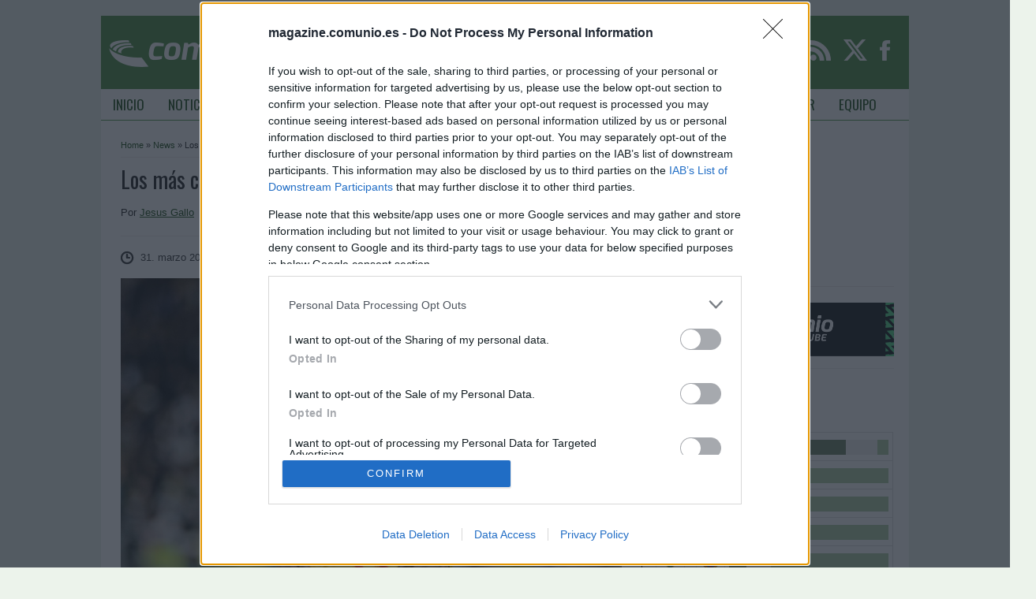

--- FILE ---
content_type: text/html; charset=UTF-8
request_url: https://magazine.comunio.es/los-mas-comprados-y-vendidos-en-marzo-en-comunio/
body_size: 58546
content:
<!DOCTYPE html>
<html lang="es">
<head profile="http://gmpg.org/xfn/11">
    <meta http-equiv="Content-Type" content="text/html; charset=UTF-8"/>
    <meta name="pocket-site-verification" content="eaeca353a694d21a5da91fae095a56"/>
    <title>Los más comprados y vendidos del mes de marzo en Comunio</title>

    <style>
#wpadminbar #wp-admin-bar-wsm_free_top_button .ab-icon:before {
	content: "\f239";
	color: #FF9800;
	top: 3px;
}
</style><meta name='robots' content='index, follow, max-image-preview:large, max-snippet:-1, max-video-preview:-1' />

	<!-- This site is optimized with the Yoast SEO plugin v26.8 - https://yoast.com/product/yoast-seo-wordpress/ -->
	<meta name="description" content="Aubameyang y Dembélé encabezan la lista de los jugadores más comprados a Computer en marzo en Comunio, mientras que Mikel Oyarzabal, la de más vendidos." />
	<link rel="canonical" href="https://magazine.comunio.es/los-mas-comprados-y-vendidos-en-marzo-en-comunio/" />
	<meta property="og:locale" content="es_ES" />
	<meta property="og:type" content="article" />
	<meta property="og:title" content="Los más comprados y vendidos del mes de marzo en Comunio" />
	<meta property="og:description" content="Aubameyang y Dembélé encabezan la lista de los jugadores más comprados a Computer en marzo en Comunio, mientras que Mikel Oyarzabal, la de más vendidos." />
	<meta property="og:url" content="https://magazine.comunio.es/los-mas-comprados-y-vendidos-en-marzo-en-comunio/" />
	<meta property="og:site_name" content="ComunioMagazine" />
	<meta property="article:publisher" content="https://www.facebook.com/ComunioES" />
	<meta property="article:published_time" content="2022-03-31T12:29:14+00:00" />
	<meta property="og:image" content="https://magazine.comunio.es/wp-content/uploads/2022/03/imago1010792350h.jpg" />
	<meta property="og:image:width" content="2000" />
	<meta property="og:image:height" content="1331" />
	<meta property="og:image:type" content="image/jpeg" />
	<meta name="author" content="Jesus Gallo" />
	<meta name="twitter:card" content="summary_large_image" />
	<meta name="twitter:creator" content="@gsus_77" />
	<meta name="twitter:site" content="@comunioES" />
	<meta name="twitter:label1" content="Escrito por" />
	<meta name="twitter:data1" content="Jesus Gallo" />
	<meta name="twitter:label2" content="Tiempo de lectura" />
	<meta name="twitter:data2" content="2 minutos" />
	<script type="application/ld+json" class="yoast-schema-graph">{"@context":"https://schema.org","@graph":[{"@type":"Article","@id":"https://magazine.comunio.es/los-mas-comprados-y-vendidos-en-marzo-en-comunio/#article","isPartOf":{"@id":"https://magazine.comunio.es/los-mas-comprados-y-vendidos-en-marzo-en-comunio/"},"author":{"name":"Jesus Gallo","@id":"https://magazine.comunio.es/#/schema/person/68eca45ae8f6e49077c7b2d2fc643fc8"},"headline":"Los más comprados y vendidos del mes de marzo en Comunio","datePublished":"2022-03-31T12:29:14+00:00","mainEntityOfPage":{"@id":"https://magazine.comunio.es/los-mas-comprados-y-vendidos-en-marzo-en-comunio/"},"wordCount":387,"commentCount":1,"publisher":{"@id":"https://magazine.comunio.es/#organization"},"image":{"@id":"https://magazine.comunio.es/los-mas-comprados-y-vendidos-en-marzo-en-comunio/#primaryimage"},"thumbnailUrl":"https://magazine.comunio.es/wp-content/uploads/2022/03/imago1010792350h.jpg","keywords":["Alberto Moreno","Giovani lo Celso","Hugo Mallo","Mikel Oyarzabal","ousmane-dembele","pierre-emerick-aubameyang"],"articleSection":["News"],"inLanguage":"es","potentialAction":[{"@type":"CommentAction","name":"Comment","target":["https://magazine.comunio.es/los-mas-comprados-y-vendidos-en-marzo-en-comunio/#respond"]}]},{"@type":"WebPage","@id":"https://magazine.comunio.es/los-mas-comprados-y-vendidos-en-marzo-en-comunio/","url":"https://magazine.comunio.es/los-mas-comprados-y-vendidos-en-marzo-en-comunio/","name":"Los más comprados y vendidos del mes de marzo en Comunio","isPartOf":{"@id":"https://magazine.comunio.es/#website"},"primaryImageOfPage":{"@id":"https://magazine.comunio.es/los-mas-comprados-y-vendidos-en-marzo-en-comunio/#primaryimage"},"image":{"@id":"https://magazine.comunio.es/los-mas-comprados-y-vendidos-en-marzo-en-comunio/#primaryimage"},"thumbnailUrl":"https://magazine.comunio.es/wp-content/uploads/2022/03/imago1010792350h.jpg","datePublished":"2022-03-31T12:29:14+00:00","description":"Aubameyang y Dembélé encabezan la lista de los jugadores más comprados a Computer en marzo en Comunio, mientras que Mikel Oyarzabal, la de más vendidos.","breadcrumb":{"@id":"https://magazine.comunio.es/los-mas-comprados-y-vendidos-en-marzo-en-comunio/#breadcrumb"},"inLanguage":"es","potentialAction":[{"@type":"ReadAction","target":["https://magazine.comunio.es/los-mas-comprados-y-vendidos-en-marzo-en-comunio/"]}]},{"@type":"ImageObject","inLanguage":"es","@id":"https://magazine.comunio.es/los-mas-comprados-y-vendidos-en-marzo-en-comunio/#primaryimage","url":"https://magazine.comunio.es/wp-content/uploads/2022/03/imago1010792350h.jpg","contentUrl":"https://magazine.comunio.es/wp-content/uploads/2022/03/imago1010792350h.jpg","width":2000,"height":1331,"caption":"Ousmane Dembélé"},{"@type":"BreadcrumbList","@id":"https://magazine.comunio.es/los-mas-comprados-y-vendidos-en-marzo-en-comunio/#breadcrumb","itemListElement":[{"@type":"ListItem","position":1,"name":"Startseite","item":"https://magazine.comunio.es/"},{"@type":"ListItem","position":2,"name":"Los más comprados y vendidos del mes de marzo en Comunio"}]},{"@type":"WebSite","@id":"https://magazine.comunio.es/#website","url":"https://magazine.comunio.es/","name":"ComunioMagazine","description":"Noticias, trucos y consejos de Comunio, el mánager de fútbol online","publisher":{"@id":"https://magazine.comunio.es/#organization"},"potentialAction":[{"@type":"SearchAction","target":{"@type":"EntryPoint","urlTemplate":"https://magazine.comunio.es/?s={search_term_string}"},"query-input":{"@type":"PropertyValueSpecification","valueRequired":true,"valueName":"search_term_string"}}],"inLanguage":"es"},{"@type":"Organization","@id":"https://magazine.comunio.es/#organization","name":"Comunio GmbH","url":"https://magazine.comunio.es/","logo":{"@type":"ImageObject","inLanguage":"es","@id":"https://magazine.comunio.es/#/schema/logo/image/","url":"https://magazine.comunio.es/wp-content/uploads/2017/03/new-logo-big.png","contentUrl":"https://magazine.comunio.es/wp-content/uploads/2017/03/new-logo-big.png","width":512,"height":512,"caption":"Comunio GmbH"},"image":{"@id":"https://magazine.comunio.es/#/schema/logo/image/"},"sameAs":["https://www.facebook.com/ComunioES","https://x.com/comunioES","https://www.instagram.com/comunioes/"]},{"@type":"Person","@id":"https://magazine.comunio.es/#/schema/person/68eca45ae8f6e49077c7b2d2fc643fc8","name":"Jesus Gallo","image":{"@type":"ImageObject","inLanguage":"es","@id":"https://magazine.comunio.es/#/schema/person/image/","url":"https://secure.gravatar.com/avatar/d98716f966df03b4c508ce35e8de524190d7b70bccf7a13a957198fe747ffdb1?s=96&d=mm&r=g","contentUrl":"https://secure.gravatar.com/avatar/d98716f966df03b4c508ce35e8de524190d7b70bccf7a13a957198fe747ffdb1?s=96&d=mm&r=g","caption":"Jesus Gallo"},"description":"Madrileño aficando en Huelva que lleva jugando a Comunio desde 2008. Desde 2017, colaboro como country manager en comunio.es y comuniodesegunda.es. Mis colores: azul y blanco. Fan del Real Madrid y socio del Recreativo de Huelva.","sameAs":["https://x.com/@gsus_77"],"url":"https://magazine.comunio.es/author/jesus-gallo/"}]}</script>
	<!-- / Yoast SEO plugin. -->


<link rel='dns-prefetch' href='//fonts.googleapis.com' />
<link rel="alternate" type="application/rss+xml" title="ComunioMagazine &raquo; Comentario Los más comprados y vendidos del mes de marzo en Comunio del feed" href="https://magazine.comunio.es/los-mas-comprados-y-vendidos-en-marzo-en-comunio/feed/" />
<link rel="alternate" title="oEmbed (JSON)" type="application/json+oembed" href="https://magazine.comunio.es/wp-json/oembed/1.0/embed?url=https%3A%2F%2Fmagazine.comunio.es%2Flos-mas-comprados-y-vendidos-en-marzo-en-comunio%2F" />
<link rel="alternate" title="oEmbed (XML)" type="text/xml+oembed" href="https://magazine.comunio.es/wp-json/oembed/1.0/embed?url=https%3A%2F%2Fmagazine.comunio.es%2Flos-mas-comprados-y-vendidos-en-marzo-en-comunio%2F&#038;format=xml" />
<style id='wp-img-auto-sizes-contain-inline-css' type='text/css'>
img:is([sizes=auto i],[sizes^="auto," i]){contain-intrinsic-size:3000px 1500px}
/*# sourceURL=wp-img-auto-sizes-contain-inline-css */
</style>
<link rel='stylesheet' id='comunioRelatedPostStylesheet-css' href='https://magazine.comunio.es/wp-content/plugins/comunio_related_posts/css/comunio_related_post.css?x72969' type='text/css' media='all' />
<link rel='stylesheet' id='dashicons-css' href='https://magazine.comunio.es/wp-includes/css/dashicons.min.css?x72969' type='text/css' media='all' />
<link rel='stylesheet' id='post-views-counter-frontend-css' href='https://magazine.comunio.es/wp-content/plugins/post-views-counter/css/frontend.css?x72969' type='text/css' media='all' />
<style id='wp-emoji-styles-inline-css' type='text/css'>

	img.wp-smiley, img.emoji {
		display: inline !important;
		border: none !important;
		box-shadow: none !important;
		height: 1em !important;
		width: 1em !important;
		margin: 0 0.07em !important;
		vertical-align: -0.1em !important;
		background: none !important;
		padding: 0 !important;
	}
/*# sourceURL=wp-emoji-styles-inline-css */
</style>
<link rel='stylesheet' id='wp-block-library-css' href='https://magazine.comunio.es/wp-includes/css/dist/block-library/style.min.css?x72969' type='text/css' media='all' />
<style id='wp-block-image-inline-css' type='text/css'>
.wp-block-image>a,.wp-block-image>figure>a{display:inline-block}.wp-block-image img{box-sizing:border-box;height:auto;max-width:100%;vertical-align:bottom}@media not (prefers-reduced-motion){.wp-block-image img.hide{visibility:hidden}.wp-block-image img.show{animation:show-content-image .4s}}.wp-block-image[style*=border-radius] img,.wp-block-image[style*=border-radius]>a{border-radius:inherit}.wp-block-image.has-custom-border img{box-sizing:border-box}.wp-block-image.aligncenter{text-align:center}.wp-block-image.alignfull>a,.wp-block-image.alignwide>a{width:100%}.wp-block-image.alignfull img,.wp-block-image.alignwide img{height:auto;width:100%}.wp-block-image .aligncenter,.wp-block-image .alignleft,.wp-block-image .alignright,.wp-block-image.aligncenter,.wp-block-image.alignleft,.wp-block-image.alignright{display:table}.wp-block-image .aligncenter>figcaption,.wp-block-image .alignleft>figcaption,.wp-block-image .alignright>figcaption,.wp-block-image.aligncenter>figcaption,.wp-block-image.alignleft>figcaption,.wp-block-image.alignright>figcaption{caption-side:bottom;display:table-caption}.wp-block-image .alignleft{float:left;margin:.5em 1em .5em 0}.wp-block-image .alignright{float:right;margin:.5em 0 .5em 1em}.wp-block-image .aligncenter{margin-left:auto;margin-right:auto}.wp-block-image :where(figcaption){margin-bottom:1em;margin-top:.5em}.wp-block-image.is-style-circle-mask img{border-radius:9999px}@supports ((-webkit-mask-image:none) or (mask-image:none)) or (-webkit-mask-image:none){.wp-block-image.is-style-circle-mask img{border-radius:0;-webkit-mask-image:url('data:image/svg+xml;utf8,<svg viewBox="0 0 100 100" xmlns="http://www.w3.org/2000/svg"><circle cx="50" cy="50" r="50"/></svg>');mask-image:url('data:image/svg+xml;utf8,<svg viewBox="0 0 100 100" xmlns="http://www.w3.org/2000/svg"><circle cx="50" cy="50" r="50"/></svg>');mask-mode:alpha;-webkit-mask-position:center;mask-position:center;-webkit-mask-repeat:no-repeat;mask-repeat:no-repeat;-webkit-mask-size:contain;mask-size:contain}}:root :where(.wp-block-image.is-style-rounded img,.wp-block-image .is-style-rounded img){border-radius:9999px}.wp-block-image figure{margin:0}.wp-lightbox-container{display:flex;flex-direction:column;position:relative}.wp-lightbox-container img{cursor:zoom-in}.wp-lightbox-container img:hover+button{opacity:1}.wp-lightbox-container button{align-items:center;backdrop-filter:blur(16px) saturate(180%);background-color:#5a5a5a40;border:none;border-radius:4px;cursor:zoom-in;display:flex;height:20px;justify-content:center;opacity:0;padding:0;position:absolute;right:16px;text-align:center;top:16px;width:20px;z-index:100}@media not (prefers-reduced-motion){.wp-lightbox-container button{transition:opacity .2s ease}}.wp-lightbox-container button:focus-visible{outline:3px auto #5a5a5a40;outline:3px auto -webkit-focus-ring-color;outline-offset:3px}.wp-lightbox-container button:hover{cursor:pointer;opacity:1}.wp-lightbox-container button:focus{opacity:1}.wp-lightbox-container button:focus,.wp-lightbox-container button:hover,.wp-lightbox-container button:not(:hover):not(:active):not(.has-background){background-color:#5a5a5a40;border:none}.wp-lightbox-overlay{box-sizing:border-box;cursor:zoom-out;height:100vh;left:0;overflow:hidden;position:fixed;top:0;visibility:hidden;width:100%;z-index:100000}.wp-lightbox-overlay .close-button{align-items:center;cursor:pointer;display:flex;justify-content:center;min-height:40px;min-width:40px;padding:0;position:absolute;right:calc(env(safe-area-inset-right) + 16px);top:calc(env(safe-area-inset-top) + 16px);z-index:5000000}.wp-lightbox-overlay .close-button:focus,.wp-lightbox-overlay .close-button:hover,.wp-lightbox-overlay .close-button:not(:hover):not(:active):not(.has-background){background:none;border:none}.wp-lightbox-overlay .lightbox-image-container{height:var(--wp--lightbox-container-height);left:50%;overflow:hidden;position:absolute;top:50%;transform:translate(-50%,-50%);transform-origin:top left;width:var(--wp--lightbox-container-width);z-index:9999999999}.wp-lightbox-overlay .wp-block-image{align-items:center;box-sizing:border-box;display:flex;height:100%;justify-content:center;margin:0;position:relative;transform-origin:0 0;width:100%;z-index:3000000}.wp-lightbox-overlay .wp-block-image img{height:var(--wp--lightbox-image-height);min-height:var(--wp--lightbox-image-height);min-width:var(--wp--lightbox-image-width);width:var(--wp--lightbox-image-width)}.wp-lightbox-overlay .wp-block-image figcaption{display:none}.wp-lightbox-overlay button{background:none;border:none}.wp-lightbox-overlay .scrim{background-color:#fff;height:100%;opacity:.9;position:absolute;width:100%;z-index:2000000}.wp-lightbox-overlay.active{visibility:visible}@media not (prefers-reduced-motion){.wp-lightbox-overlay.active{animation:turn-on-visibility .25s both}.wp-lightbox-overlay.active img{animation:turn-on-visibility .35s both}.wp-lightbox-overlay.show-closing-animation:not(.active){animation:turn-off-visibility .35s both}.wp-lightbox-overlay.show-closing-animation:not(.active) img{animation:turn-off-visibility .25s both}.wp-lightbox-overlay.zoom.active{animation:none;opacity:1;visibility:visible}.wp-lightbox-overlay.zoom.active .lightbox-image-container{animation:lightbox-zoom-in .4s}.wp-lightbox-overlay.zoom.active .lightbox-image-container img{animation:none}.wp-lightbox-overlay.zoom.active .scrim{animation:turn-on-visibility .4s forwards}.wp-lightbox-overlay.zoom.show-closing-animation:not(.active){animation:none}.wp-lightbox-overlay.zoom.show-closing-animation:not(.active) .lightbox-image-container{animation:lightbox-zoom-out .4s}.wp-lightbox-overlay.zoom.show-closing-animation:not(.active) .lightbox-image-container img{animation:none}.wp-lightbox-overlay.zoom.show-closing-animation:not(.active) .scrim{animation:turn-off-visibility .4s forwards}}@keyframes show-content-image{0%{visibility:hidden}99%{visibility:hidden}to{visibility:visible}}@keyframes turn-on-visibility{0%{opacity:0}to{opacity:1}}@keyframes turn-off-visibility{0%{opacity:1;visibility:visible}99%{opacity:0;visibility:visible}to{opacity:0;visibility:hidden}}@keyframes lightbox-zoom-in{0%{transform:translate(calc((-100vw + var(--wp--lightbox-scrollbar-width))/2 + var(--wp--lightbox-initial-left-position)),calc(-50vh + var(--wp--lightbox-initial-top-position))) scale(var(--wp--lightbox-scale))}to{transform:translate(-50%,-50%) scale(1)}}@keyframes lightbox-zoom-out{0%{transform:translate(-50%,-50%) scale(1);visibility:visible}99%{visibility:visible}to{transform:translate(calc((-100vw + var(--wp--lightbox-scrollbar-width))/2 + var(--wp--lightbox-initial-left-position)),calc(-50vh + var(--wp--lightbox-initial-top-position))) scale(var(--wp--lightbox-scale));visibility:hidden}}
/*# sourceURL=https://magazine.comunio.es/wp-includes/blocks/image/style.min.css */
</style>
<style id='global-styles-inline-css' type='text/css'>
:root{--wp--preset--aspect-ratio--square: 1;--wp--preset--aspect-ratio--4-3: 4/3;--wp--preset--aspect-ratio--3-4: 3/4;--wp--preset--aspect-ratio--3-2: 3/2;--wp--preset--aspect-ratio--2-3: 2/3;--wp--preset--aspect-ratio--16-9: 16/9;--wp--preset--aspect-ratio--9-16: 9/16;--wp--preset--color--black: #000000;--wp--preset--color--cyan-bluish-gray: #abb8c3;--wp--preset--color--white: #ffffff;--wp--preset--color--pale-pink: #f78da7;--wp--preset--color--vivid-red: #cf2e2e;--wp--preset--color--luminous-vivid-orange: #ff6900;--wp--preset--color--luminous-vivid-amber: #fcb900;--wp--preset--color--light-green-cyan: #7bdcb5;--wp--preset--color--vivid-green-cyan: #00d084;--wp--preset--color--pale-cyan-blue: #8ed1fc;--wp--preset--color--vivid-cyan-blue: #0693e3;--wp--preset--color--vivid-purple: #9b51e0;--wp--preset--gradient--vivid-cyan-blue-to-vivid-purple: linear-gradient(135deg,rgb(6,147,227) 0%,rgb(155,81,224) 100%);--wp--preset--gradient--light-green-cyan-to-vivid-green-cyan: linear-gradient(135deg,rgb(122,220,180) 0%,rgb(0,208,130) 100%);--wp--preset--gradient--luminous-vivid-amber-to-luminous-vivid-orange: linear-gradient(135deg,rgb(252,185,0) 0%,rgb(255,105,0) 100%);--wp--preset--gradient--luminous-vivid-orange-to-vivid-red: linear-gradient(135deg,rgb(255,105,0) 0%,rgb(207,46,46) 100%);--wp--preset--gradient--very-light-gray-to-cyan-bluish-gray: linear-gradient(135deg,rgb(238,238,238) 0%,rgb(169,184,195) 100%);--wp--preset--gradient--cool-to-warm-spectrum: linear-gradient(135deg,rgb(74,234,220) 0%,rgb(151,120,209) 20%,rgb(207,42,186) 40%,rgb(238,44,130) 60%,rgb(251,105,98) 80%,rgb(254,248,76) 100%);--wp--preset--gradient--blush-light-purple: linear-gradient(135deg,rgb(255,206,236) 0%,rgb(152,150,240) 100%);--wp--preset--gradient--blush-bordeaux: linear-gradient(135deg,rgb(254,205,165) 0%,rgb(254,45,45) 50%,rgb(107,0,62) 100%);--wp--preset--gradient--luminous-dusk: linear-gradient(135deg,rgb(255,203,112) 0%,rgb(199,81,192) 50%,rgb(65,88,208) 100%);--wp--preset--gradient--pale-ocean: linear-gradient(135deg,rgb(255,245,203) 0%,rgb(182,227,212) 50%,rgb(51,167,181) 100%);--wp--preset--gradient--electric-grass: linear-gradient(135deg,rgb(202,248,128) 0%,rgb(113,206,126) 100%);--wp--preset--gradient--midnight: linear-gradient(135deg,rgb(2,3,129) 0%,rgb(40,116,252) 100%);--wp--preset--font-size--small: 13px;--wp--preset--font-size--medium: 20px;--wp--preset--font-size--large: 36px;--wp--preset--font-size--x-large: 42px;--wp--preset--spacing--20: 0.44rem;--wp--preset--spacing--30: 0.67rem;--wp--preset--spacing--40: 1rem;--wp--preset--spacing--50: 1.5rem;--wp--preset--spacing--60: 2.25rem;--wp--preset--spacing--70: 3.38rem;--wp--preset--spacing--80: 5.06rem;--wp--preset--shadow--natural: 6px 6px 9px rgba(0, 0, 0, 0.2);--wp--preset--shadow--deep: 12px 12px 50px rgba(0, 0, 0, 0.4);--wp--preset--shadow--sharp: 6px 6px 0px rgba(0, 0, 0, 0.2);--wp--preset--shadow--outlined: 6px 6px 0px -3px rgb(255, 255, 255), 6px 6px rgb(0, 0, 0);--wp--preset--shadow--crisp: 6px 6px 0px rgb(0, 0, 0);}:where(.is-layout-flex){gap: 0.5em;}:where(.is-layout-grid){gap: 0.5em;}body .is-layout-flex{display: flex;}.is-layout-flex{flex-wrap: wrap;align-items: center;}.is-layout-flex > :is(*, div){margin: 0;}body .is-layout-grid{display: grid;}.is-layout-grid > :is(*, div){margin: 0;}:where(.wp-block-columns.is-layout-flex){gap: 2em;}:where(.wp-block-columns.is-layout-grid){gap: 2em;}:where(.wp-block-post-template.is-layout-flex){gap: 1.25em;}:where(.wp-block-post-template.is-layout-grid){gap: 1.25em;}.has-black-color{color: var(--wp--preset--color--black) !important;}.has-cyan-bluish-gray-color{color: var(--wp--preset--color--cyan-bluish-gray) !important;}.has-white-color{color: var(--wp--preset--color--white) !important;}.has-pale-pink-color{color: var(--wp--preset--color--pale-pink) !important;}.has-vivid-red-color{color: var(--wp--preset--color--vivid-red) !important;}.has-luminous-vivid-orange-color{color: var(--wp--preset--color--luminous-vivid-orange) !important;}.has-luminous-vivid-amber-color{color: var(--wp--preset--color--luminous-vivid-amber) !important;}.has-light-green-cyan-color{color: var(--wp--preset--color--light-green-cyan) !important;}.has-vivid-green-cyan-color{color: var(--wp--preset--color--vivid-green-cyan) !important;}.has-pale-cyan-blue-color{color: var(--wp--preset--color--pale-cyan-blue) !important;}.has-vivid-cyan-blue-color{color: var(--wp--preset--color--vivid-cyan-blue) !important;}.has-vivid-purple-color{color: var(--wp--preset--color--vivid-purple) !important;}.has-black-background-color{background-color: var(--wp--preset--color--black) !important;}.has-cyan-bluish-gray-background-color{background-color: var(--wp--preset--color--cyan-bluish-gray) !important;}.has-white-background-color{background-color: var(--wp--preset--color--white) !important;}.has-pale-pink-background-color{background-color: var(--wp--preset--color--pale-pink) !important;}.has-vivid-red-background-color{background-color: var(--wp--preset--color--vivid-red) !important;}.has-luminous-vivid-orange-background-color{background-color: var(--wp--preset--color--luminous-vivid-orange) !important;}.has-luminous-vivid-amber-background-color{background-color: var(--wp--preset--color--luminous-vivid-amber) !important;}.has-light-green-cyan-background-color{background-color: var(--wp--preset--color--light-green-cyan) !important;}.has-vivid-green-cyan-background-color{background-color: var(--wp--preset--color--vivid-green-cyan) !important;}.has-pale-cyan-blue-background-color{background-color: var(--wp--preset--color--pale-cyan-blue) !important;}.has-vivid-cyan-blue-background-color{background-color: var(--wp--preset--color--vivid-cyan-blue) !important;}.has-vivid-purple-background-color{background-color: var(--wp--preset--color--vivid-purple) !important;}.has-black-border-color{border-color: var(--wp--preset--color--black) !important;}.has-cyan-bluish-gray-border-color{border-color: var(--wp--preset--color--cyan-bluish-gray) !important;}.has-white-border-color{border-color: var(--wp--preset--color--white) !important;}.has-pale-pink-border-color{border-color: var(--wp--preset--color--pale-pink) !important;}.has-vivid-red-border-color{border-color: var(--wp--preset--color--vivid-red) !important;}.has-luminous-vivid-orange-border-color{border-color: var(--wp--preset--color--luminous-vivid-orange) !important;}.has-luminous-vivid-amber-border-color{border-color: var(--wp--preset--color--luminous-vivid-amber) !important;}.has-light-green-cyan-border-color{border-color: var(--wp--preset--color--light-green-cyan) !important;}.has-vivid-green-cyan-border-color{border-color: var(--wp--preset--color--vivid-green-cyan) !important;}.has-pale-cyan-blue-border-color{border-color: var(--wp--preset--color--pale-cyan-blue) !important;}.has-vivid-cyan-blue-border-color{border-color: var(--wp--preset--color--vivid-cyan-blue) !important;}.has-vivid-purple-border-color{border-color: var(--wp--preset--color--vivid-purple) !important;}.has-vivid-cyan-blue-to-vivid-purple-gradient-background{background: var(--wp--preset--gradient--vivid-cyan-blue-to-vivid-purple) !important;}.has-light-green-cyan-to-vivid-green-cyan-gradient-background{background: var(--wp--preset--gradient--light-green-cyan-to-vivid-green-cyan) !important;}.has-luminous-vivid-amber-to-luminous-vivid-orange-gradient-background{background: var(--wp--preset--gradient--luminous-vivid-amber-to-luminous-vivid-orange) !important;}.has-luminous-vivid-orange-to-vivid-red-gradient-background{background: var(--wp--preset--gradient--luminous-vivid-orange-to-vivid-red) !important;}.has-very-light-gray-to-cyan-bluish-gray-gradient-background{background: var(--wp--preset--gradient--very-light-gray-to-cyan-bluish-gray) !important;}.has-cool-to-warm-spectrum-gradient-background{background: var(--wp--preset--gradient--cool-to-warm-spectrum) !important;}.has-blush-light-purple-gradient-background{background: var(--wp--preset--gradient--blush-light-purple) !important;}.has-blush-bordeaux-gradient-background{background: var(--wp--preset--gradient--blush-bordeaux) !important;}.has-luminous-dusk-gradient-background{background: var(--wp--preset--gradient--luminous-dusk) !important;}.has-pale-ocean-gradient-background{background: var(--wp--preset--gradient--pale-ocean) !important;}.has-electric-grass-gradient-background{background: var(--wp--preset--gradient--electric-grass) !important;}.has-midnight-gradient-background{background: var(--wp--preset--gradient--midnight) !important;}.has-small-font-size{font-size: var(--wp--preset--font-size--small) !important;}.has-medium-font-size{font-size: var(--wp--preset--font-size--medium) !important;}.has-large-font-size{font-size: var(--wp--preset--font-size--large) !important;}.has-x-large-font-size{font-size: var(--wp--preset--font-size--x-large) !important;}
/*# sourceURL=global-styles-inline-css */
</style>

<style id='classic-theme-styles-inline-css' type='text/css'>
/*! This file is auto-generated */
.wp-block-button__link{color:#fff;background-color:#32373c;border-radius:9999px;box-shadow:none;text-decoration:none;padding:calc(.667em + 2px) calc(1.333em + 2px);font-size:1.125em}.wp-block-file__button{background:#32373c;color:#fff;text-decoration:none}
/*# sourceURL=/wp-includes/css/classic-themes.min.css */
</style>
<link rel='stylesheet' id='colabs-framework-css-css' href='https://magazine.comunio.es/wp-content/themes/backbone/includes/css/colabs-css.css?x72969' type='text/css' media='all' />
<link rel='stylesheet' id='comunio-style-css' href='https://magazine.comunio.es/wp-content/plugins/comunio-theme/style.css?x72969' type='text/css' media='all' />
<link rel='stylesheet' id='googlefont-css' href='//fonts.googleapis.com/css?family=Oswald&#038;ver=6.9' type='text/css' media='all' />
<link rel='stylesheet' id='wsm-style-css' href='https://magazine.comunio.es/wp-content/plugins/wp-stats-manager/css/style.css?x72969' type='text/css' media='all' />
<link rel='stylesheet' id='daextsfve-google-font-css' href='https://fonts.googleapis.com/css2?family=Open+Sans%3Awght%40800&#038;ver=6.9#038;display=swap' type='text/css' media='all' />
<link rel='stylesheet' id='daextsfve-public-style-css' href='https://magazine.comunio.es/wp-content/plugins/soccer-formation-ve/public/assets/css/public.css?x72969' type='text/css' media='all' />
<link rel='stylesheet' id='colabs-shortcode-css-css' href='https://magazine.comunio.es/wp-content/themes/backbone/functions/css/shortcodes.css?x72969' type='text/css' media='all' />
<link rel='stylesheet' id='fancybox-css' href='https://magazine.comunio.es/wp-content/themes/papuros/includes/js/fancybox/jquery.fancybox-1.3.4.css?x72969' type='text/css' media='all' />
<link rel='stylesheet' id='colabs-mmenu-css' href='https://magazine.comunio.es/wp-content/themes/backbone/includes/css/jquery.mmenu.css?x72969' type='text/css' media='all' />
<link rel='stylesheet' id='papuros-style-css' href='https://magazine.comunio.es/wp-content/themes/papuros/style.css?x72969' type='text/css' media='all' />
<link rel='stylesheet' id='laboratory_slideshow-flexslider-css' href='https://magazine.comunio.es/wp-content/themes/backbone/includes/slider/assets/css/flexslider.css?x72969' type='text/css' media='all' />
<link rel='stylesheet' id='laboratory_slideshow-common-css' href='https://magazine.comunio.es/wp-content/themes/backbone/includes/slider/assets/css/style.css?x72969' type='text/css' media='all' />
<link rel='stylesheet' id='colabs-custom-css-css' href='https://magazine.comunio.es/wp-content/uploads/papuros-custom/custom.css?x72969' type='text/css' media='all' />
<link rel='stylesheet' id='promoslider_main-css' href='https://magazine.comunio.es/wp-content/plugins/promotion-slider/css/slider.css?x72969' type='text/css' media='all' />
<script type="text/javascript" src="https://magazine.comunio.es/wp-content/plugins/enable-jquery-migrate-helper/js/jquery/jquery-1.12.4-wp.js?x72969" id="jquery-core-js"></script>
<script type="text/javascript" src="https://magazine.comunio.es/wp-content/plugins/enable-jquery-migrate-helper/js/jquery-migrate/jquery-migrate-1.4.1-wp.js?x72969" id="jquery-migrate-js"></script>
<script type="text/javascript" id="daextsfve-public-script-js-before">
/* <![CDATA[ */
window.DAEXTSFVE_PARAMETERS = {font_size: 17};
//# sourceURL=daextsfve-public-script-js-before
/* ]]> */
</script>
<script type="text/javascript" src="https://magazine.comunio.es/wp-content/plugins/soccer-formation-ve/public/assets/js/public.js?x72969" id="daextsfve-public-script-js"></script>
<script type="text/javascript" src="https://magazine.comunio.es/wp-content/themes/papuros/includes/js/fancybox/jquery.fancybox-1.3.4.js?x72969" id="fancybox-js"></script>
<script type="text/javascript" src="https://magazine.comunio.es/wp-content/themes/papuros/includes/js/jquery.placeholder.min.js?x72969" id="placeholder-js"></script>
<script type="text/javascript" src="https://magazine.comunio.es/wp-content/themes/backbone/includes/js/plugins.js?x72969" id="plugins-js"></script>
<script type="text/javascript" src="https://magazine.comunio.es/wp-content/themes/papuros/includes/js/zero.js?x72969" id="zero-js"></script>
<script type="text/javascript" id="promoslider_main-js-extra">
/* <![CDATA[ */
var promoslider_options = {"version":"3.3.4"};
//# sourceURL=promoslider_main-js-extra
/* ]]> */
</script>
<script type="text/javascript" src="https://magazine.comunio.es/wp-content/plugins/promotion-slider/js/promoslider.js?x72969" id="promoslider_main-js"></script>
<link rel="https://api.w.org/" href="https://magazine.comunio.es/wp-json/" /><link rel="alternate" title="JSON" type="application/json" href="https://magazine.comunio.es/wp-json/wp/v2/posts/155061" /><link rel="EditURI" type="application/rsd+xml" title="RSD" href="https://magazine.comunio.es/xmlrpc.php?rsd" />
<meta name="generator" content="WordPress 6.9" />
<link rel='shortlink' href='https://magazine.comunio.es/?p=155061' />

<meta property="fb:admins" content="{100000665010956}"/>
<meta property="fb:admins" content="{789072721137856}"/>
<meta property="fb:admins" content="{1026682603}"/>
<meta property="fb:admins" content="{561627781}"/>
<meta property="fb:admins" content="{100000432265424}"/>
<meta property="fb:admins" content="{100001128901373}"/>
<meta property="fb:admins" content="{100000900079150}"/>
<meta property="fb:admins" content="{807223389}"/>
<meta property="fb:admins" content="{100001927490441}"/>
<meta property="fb:admins" content="{1449484858}"/>
<meta name="google-site-verification" content="sDWBbpNeIQbjWQUE_pLiHLeA2a8wURFBmRFaJEt_G4k" />
        <!-- Wordpress Stats Manager -->
        <script type="text/javascript">
            var _wsm = _wsm || [];
            _wsm.push(['trackPageView']);
            _wsm.push(['enableLinkTracking']);
            _wsm.push(['enableHeartBeatTimer']);
            (function() {
                var u = "https://magazine.comunio.es/wp-content/plugins/wp-stats-manager/";
                _wsm.push(['setUrlReferrer', ""]);
                _wsm.push(['setTrackerUrl', "https://magazine.comunio.es/?wmcAction=wmcTrack"]);
                _wsm.push(['setSiteId', "1"]);
                _wsm.push(['setPageId', "155061"]);
                _wsm.push(['setWpUserId', "0"]);
                var d = document,
                    g = d.createElement('script'),
                    s = d.getElementsByTagName('script')[0];
                g.type = 'text/javascript';
                g.async = true;
                g.defer = true;
                g.src = u + 'js/wsm_new.js';
                s.parentNode.insertBefore(g, s);
            })();
        </script>
        <!-- End Wordpress Stats Manager Code -->

<!-- CoLabs Custom Styling -->
<style type="text/css">
body {background-repeat:no-repeat;background-position:top center;}
a:link, a:visited {color:#14470f}
#header {background-repeat:no-repeat;background-position:top center;margin-top:0px;margin-bottom:0px;padding-top:40px;padding-bottom:30px;border:0px solid ;}
#logo .site-title a {font:bold 45px/1em Arial, sans-serif;color:#333;}
#tagline {font:normal 10px/1em Arial, sans-serif;color:#aaa;}
body, p { font:normal 13px/1.5em Arial, sans-serif;color:#1c1c1c; }
h1 { font:normal 25px/1.5em Oswald;color:#666; }h2 { font:normal 23px/1.5em Oswald;color:#666; }h3 { font:normal 21px/1.5em Oswald;color:#666; }h4 { font:normal 19px/1.5em Oswald;color:#666; }h5 { font:normal 17px/1.5em Oswald;color:#666; }h6 { font:normal 15px/1.5em Oswald;color:#666; }
.entry-title {font:normal 23px/1.2em Arial, sans-serif;color:#666;}
.post-meta .entry-info { font:normal 11px/1.5em Arial, sans-serif;color:#aaa; }
.entry, .entry p{ font:normal 15px/1.5em Arial, sans-serif;color:#666; }
.post-more {font:normal 11px/1.5em Arial, sans-serif;color:#f00;border-top:0px solid ;border-bottom:0px solid ;}
.entry-author {border-top:0px solid ;border-bottom:0px solid ;background-color:#f2f2f2}
.colabs-pagination a, .colabs-pagintaion span, #page a {background-color:#ddd; }
#page a,.pagination span, .pagination a { font:normal 13px/1em Arial, sans-serif;color:#ddd; }
#page a,.pagination span, .pagination a {color:#ddd!important}
.widget h3, #footer-widgets .widget h3 {font:normal 21px/1.5em Arial, sans-serif;color:#666;border-bottom:0px solid ;margin-bottom:0;}
.widget  { font:normal 13px/1.5em Arial, sans-serif;color:#666; }
#sidebar .widget, #sidebar-second .widget, #footer-widgets .widget {font:normal 13px/1.5em Arial, sans-serif;color:#666;border:0px solid ;border-radius:0px;-moz-border-radius:0px;-webkit-border-radius:0px;}
#tabs {border:0px solid ;}
#tabs {background-color:#eee;}
#tabs .inside, #tabs ul.colabsTabs li a.selected, #tabs ul.colabsTabs li a:hover {background-color:#fff;}
#tabs .inside li a { font:normal 10px/1.5em Arial, sans-serif;color:#333; }
#tabs .inside li span.meta, #tabs ul.colabsTabs li a { font:normal 10px/1.5em Arial, sans-serif;color:#333; }
.topmenu .menu { font:normal 14px/1em Arial, sans-serif;color:#fff; }
.topmenu .current-menu-item a { background-color:#333; }
.topmenu .menu {background-color:#333;border-top:0px solid ;border-bottom:0px solid ;border-left:0px solid ;border-right:0px solid ;border-radius:0px; -moz-border-radius:0px; -webkit-border-radius:0px;}
#footer, #footer p { font:normal 11px/1em Arial, sans-serif;color:#666; }
#footer {border-top:1px solid #ddd;border-bottom:0px solid ;border-left:0px solid ;border-right:0px solid ;border-radius:0px; -moz-border-radius:0px; -webkit-border-radius:0px;}

</style>
<!-- /CoLabs Custom Styling -->

<script type="text/javascript" src="https://magazine.comunio.es/wp-content/plugins/si-captcha-for-wordpress/captcha/si_captcha.js?x72969"></script>
<!-- begin SI CAPTCHA Anti-Spam - login/register form style -->
<style type="text/css">
.si_captcha_small { width:175px; height:45px; padding-top:10px; padding-bottom:10px; }
.si_captcha_large { width:250px; height:60px; padding-top:10px; padding-bottom:10px; }
img#si_image_com { border-style:none; margin:0; padding-right:5px; float:left; }
img#si_image_reg { border-style:none; margin:0; padding-right:5px; float:left; }
img#si_image_log { border-style:none; margin:0; padding-right:5px; float:left; }
img#si_image_side_login { border-style:none; margin:0; padding-right:5px; float:left; }
img#si_image_checkout { border-style:none; margin:0; padding-right:5px; float:left; }
img#si_image_jetpack { border-style:none; margin:0; padding-right:5px; float:left; }
img#si_image_bbpress_topic { border-style:none; margin:0; padding-right:5px; float:left; }
.si_captcha_refresh { border-style:none; margin:0; vertical-align:bottom; }
div#si_captcha_input { display:block; padding-top:15px; padding-bottom:5px; }
label#si_captcha_code_label { margin:0; }
input#si_captcha_code_input { width:65px; }
p#si_captcha_code_p { clear: left; padding-top:10px; }
.si-captcha-jetpack-error { color:#DC3232; }
</style>
<!-- end SI CAPTCHA Anti-Spam - login/register form style -->
<style type="text/css" id="custom-background-css">
body.custom-background { background-color: #ecf3eb; }
</style>
	
<!-- Theme Version -->
<meta name="generator" content="Papuros 1.1.1" />
<meta name="generator" content="Colorlabs-Framework 1.9.6" />
<meta http-equiv="Content-Type" content="text/html; charset=UTF-8" />
<meta name="description" content="Aubameyang y Dembélé encabezan la lista de los jugadores más comprados a Computer en marzo en Comunio, mientras que Mikel Oyarzabal, la de más vendidos." />
<meta name="keywords" content="Comprados, vendidos, Comunio, Aubameyang, Lo Celso, Dembele, Oyarzabal, Hugo Mallo, Alberto Moreno" />
<link rel="canonical" href="https://magazine.comunio.es/los-mas-comprados-y-vendidos-en-marzo-en-comunio/" />
<meta name="twitter:card" content="summary"/>
<meta property="og:locale" content="es_ES" />
<meta property="og:title" content="Los más comprados y vendidos del mes de marzo en Comunio" />
<meta property="og:type" content="article" />
<meta property="og:url" content="https://magazine.comunio.es/los-mas-comprados-y-vendidos-en-marzo-en-comunio/" />
<meta property="og:description" content="Aubameyang y Dembélé encabezan la lista de los jugadores más comprados a Computer en marzo en Comunio, mientras que Mikel Oyarzabal, la de más vendidos" />
<meta name="twitter:description" content="Aubameyang y Dembélé encabezan la lista de los jugadores más comprados a Computer en marzo en Comunio, mientras que Mikel Oyarzabal, la de más vendidos"/>
<meta name="twitter:title" content="Los más comprados y vendidos del mes de marzo en Comunio"/>
<meta property="og:image" content="https://magazine.comunio.es/wp-content/uploads/2022/03/imago1010792350h-1024x681.jpg" />
<meta name="twitter:image" content="https://magazine.comunio.es/wp-content/uploads/2022/03/imago1010792350h-1024x681.jpg"/>
<meta name="twitter:creator" content="@@gsus_77"/>
<meta property="og:site_name" content="" />
<meta property="article:tag" content="Alberto Moreno>" />
<meta property="article:tag" content="Giovani lo Celso>" />
<meta property="article:tag" content="Hugo Mallo>" />
<meta property="article:tag" content="Mikel Oyarzabal>" />
<meta property="article:tag" content="ousmane-dembele>" />
<meta property="article:tag" content="pierre-emerick-aubameyang>" />
<meta property="article:section" content="News" />
<meta property="article:published_time" content="2022-03-31T14:29:14+02:00" />
<link rel="pingback" href="https://magazine.comunio.es/xmlrpc.php" />
<link rel="alternate" type="text/xml" title="RSS .92" href="https://magazine.comunio.es/feed/rss/" />
<link rel="alternate" type="application/atom+xml" title="Atom 0.3" href="https://magazine.comunio.es/feed/atom/" />

<!-- Custom Favicon -->
<link rel="shortcut icon" href="https://magazine.comunio.de/wp-content/themes/backbone/images/favicon.png"/>

<link rel="icon" href="https://magazine.comunio.es/wp-content/uploads/2022/06/cropped-Comunio-Magazine-32x32.png?x72969" sizes="32x32" />
<link rel="icon" href="https://magazine.comunio.es/wp-content/uploads/2022/06/cropped-Comunio-Magazine-192x192.png?x72969" sizes="192x192" />
<link rel="apple-touch-icon" href="https://magazine.comunio.es/wp-content/uploads/2022/06/cropped-Comunio-Magazine-180x180.png?x72969" />
<meta name="msapplication-TileImage" content="https://magazine.comunio.es/wp-content/uploads/2022/06/cropped-Comunio-Magazine-270x270.png" />
		<style type="text/css" id="wp-custom-css">
			.post-views.entry-meta {
	display: none;
}

.addiction-risk-hint {
    display: block;
    color: #434343;
    font-size: 11px;
    border-left: 1px solid #EFF0EF;
    border-right: 1px solid #EFF0EF;
    padding-left: 10px;
}

.werbungRight {
	overflow: visible;
}

.single-post .fea-slider {
	margin-bottom: 0;
}

.FullWidthSlider {
	overflow: hidden;
}

#ad_row {
	  margin-bottom: 10px;
}
#ad_top {
	  padding-top: 10px;
}

#ad_right {
	  top: 20px;
}
#ad_right .skm-right {
	  position: fixed;
	  margin-left: 10px;
}

#ad_sub_navi {
	padding-top: 10px;
	display: flex;
	align-items: center;
	justify-content: center;
	clear: both;
}

#ad_sub_navi .reklame {
	
}


#ad_container_mobile {
	text-align: center;
}

.footernav {
	display: inline-flex;
    flex-flow: column;
    width: auto;
    float: right;
}

.footerNavLinks {
	z-index: 1111;
}

.qc-cmp2-publisher-logo-container .logo-container {
		width: 90%;
    background-color: #45873B;
}

#div-gpt-ad-1655296151055-1 {
	position: fixed;
	bottom: 0;
	z-index: 3;
	display: flex;
	align-items: center;
	justify-content: center;
	width: 100%;
}		</style>
		<style>
.ai-viewports                 {--ai: 1;}
.ai-viewport-3                { display: none !important;}
.ai-viewport-2                { display: none !important;}
.ai-viewport-1                { display: inherit !important;}
.ai-viewport-0                { display: none !important;}
@media (min-width: 768px) and (max-width: 979px) {
.ai-viewport-1                { display: none !important;}
.ai-viewport-2                { display: inherit !important;}
}
@media (max-width: 767px) {
.ai-viewport-1                { display: none !important;}
.ai-viewport-3                { display: inherit !important;}
}
</style>
            <meta name="viewport" content="width=device-width, initial-scale=1, maximum-scale=1">
        	<link rel='archives' title='enero 2026' href='https://magazine.comunio.es/2026/01/' />
	<link rel='archives' title='diciembre 2025' href='https://magazine.comunio.es/2025/12/' />
	<link rel='archives' title='noviembre 2025' href='https://magazine.comunio.es/2025/11/' />
	<link rel='archives' title='octubre 2025' href='https://magazine.comunio.es/2025/10/' />
	<link rel='archives' title='septiembre 2025' href='https://magazine.comunio.es/2025/09/' />
	<link rel='archives' title='agosto 2025' href='https://magazine.comunio.es/2025/08/' />
	<link rel='archives' title='julio 2025' href='https://magazine.comunio.es/2025/07/' />
	<link rel='archives' title='junio 2025' href='https://magazine.comunio.es/2025/06/' />
	<link rel='archives' title='mayo 2025' href='https://magazine.comunio.es/2025/05/' />
	<link rel='archives' title='abril 2025' href='https://magazine.comunio.es/2025/04/' />
	<link rel='archives' title='marzo 2025' href='https://magazine.comunio.es/2025/03/' />
	<link rel='archives' title='febrero 2025' href='https://magazine.comunio.es/2025/02/' />

    <!-- Matomo -->
    <script type="text/javascript">
      var _paq = window._paq = window._paq || [];
      /* tracker methods like "setCustomDimension" should be called before "trackPageView" */
      _paq.push(['trackPageView']);
      _paq.push(['enableLinkTracking']);
      (function() {
        var u="https://analytics.comunio.de/";
        _paq.push(['setTrackerUrl', u+'matomo.php']);
        _paq.push(['setSiteId', '34']);
        var d=document, g=d.createElement('script'), s=d.getElementsByTagName('script')[0];
        g.type='text/javascript'; g.async=true; g.src=u+'matomo.js'; s.parentNode.insertBefore(g,s);
      })();
    </script>
    <!-- End Matomo Code -->

    <!-- inMobi Choice. Consent Manager Tag -->
<script type="text/javascript" async=true>
(function() {
        if (window.location.href.indexOf('privacyPolicy') === -1) {
            var host = location.host.replace('www.', '');
            var element = document.createElement('script');
            var firstScript = document.getElementsByTagName('script')[0];
            var url = 'https://cmp.inmobi.com'
                .concat('/choice/', '6RT3T-bP4Mp8t', '/', host, '/choice.js?tag_version=V3');
            var uspTries = 0;
            var uspTriesLimit = 3;
            element.async = true;
            element.type = 'text/javascript';
            element.src = url;

            firstScript.parentNode.insertBefore(element, firstScript);

            function makeStub() {
                var TCF_LOCATOR_NAME = '__tcfapiLocator';
                var queue = [];
                var win = window;
                var cmpFrame;

                function addFrame() {
                    var doc = win.document;
                    var otherCMP = !!(win.frames[TCF_LOCATOR_NAME]);

                    if (!otherCMP) {
                        if (doc.body) {
                            var iframe = doc.createElement('iframe');

                            iframe.style.cssText = 'display:none';
                            iframe.name = TCF_LOCATOR_NAME;
                            doc.body.appendChild(iframe);
                        } else {
                            setTimeout(addFrame, 5);
                        }
                    }
                    return !otherCMP;
                }

                function tcfAPIHandler() {
                    var gdprApplies;
                    var args = arguments;

                    if (!args.length) {
                        return queue;
                    } else if (args[0] === 'setGdprApplies') {
                        if (
                            args.length > 3 &&
                            args[2] === 2 &&
                            typeof args[3] === 'boolean'
                        ) {
                            gdprApplies = args[3];
                            if (typeof args[2] === 'function') {
                                args[2]('set', true);
                            }
                        }
                    } else if (args[0] === 'ping') {
                        var retr = {
                            gdprApplies: gdprApplies,
                            cmpLoaded: false,
                            cmpStatus: 'stub'
                        };

                        if (typeof args[2] === 'function') {
                            args[2](retr);
                        }
                    } else {
                        if(args[0] === 'init' && typeof args[3] === 'object') {
                            args[3] = Object.assign(args[3], { tag_version: 'V3' });
                        }
                        queue.push(args);
                    }
                }

                function postMessageEventHandler(event) {
                    var msgIsString = typeof event.data === 'string';
                    var json = {};

                    try {
                        if (msgIsString) {
                            json = JSON.parse(event.data);
                        } else {
                            json = event.data;
                        }
                    } catch (ignore) {}

                    var payload = json.__tcfapiCall;

                    if (payload) {
                        window.__tcfapi(
                            payload.command,
                            payload.version,
                            function(retValue, success) {
                                var returnMsg = {
                                    __tcfapiReturn: {
                                        returnValue: retValue,
                                        success: success,
                                        callId: payload.callId
                                    }
                                };
                                if (msgIsString) {
                                    returnMsg = JSON.stringify(returnMsg);
                                }
                                if (event && event.source && event.source.postMessage) {
                                    event.source.postMessage(returnMsg, '*');
                                }
                            },
                            payload.parameter
                        );
                    }
                }

                while (win) {
                    try {
                        if (win.frames[TCF_LOCATOR_NAME]) {
                            cmpFrame = win;
                            break;
                        }
                    } catch (ignore) {}

                    if (win === window.top) {
                        break;
                    }
                    win = win.parent;
                }
                if (!cmpFrame) {
                    addFrame();
                    win.__tcfapi = tcfAPIHandler;
                    win.addEventListener('message', postMessageEventHandler, false);
                }
            };

            makeStub();

            var uspStubFunction = function() {
                var arg = arguments;
                if (typeof window.__uspapi !== uspStubFunction) {
                    setTimeout(function() {
                        if (typeof window.__uspapi !== 'undefined') {
                            window.__uspapi.apply(window.__uspapi, arg);
                        }
                    }, 500);
                }
            };

            var checkIfUspIsReady = function() {
                uspTries++;
                if (window.__uspapi === uspStubFunction && uspTries < uspTriesLimit) {
                    console.warn('USP is not accessible');
                } else {
                    clearInterval(uspInterval);
                }
            };

            if (typeof window.__uspapi === 'undefined') {
                window.__uspapi = uspStubFunction;
                var uspInterval = setInterval(checkIfUspIsReady, 6000);
            }

            if (typeof __tcfapi !== 'undefined') {
                __tcfapi('addEventListener', 2, (tcData, success) => {

                    if (success && (tcData.eventStatus === 'useractioncomplete' || tcData.eventStatus === 'tcloaded')) {
                        function openCMP() {
                          if(window.consentGiven) {
                                window.__tcfapi('displayConsentUi', 2, () => {} );
                            }
                          }

                          window.onload = () => {
                            const cmpLink = document.getElementById("openCMPLink")
                            if(!!cmpLink) {
                              cmpLink.addEventListener('click', openCMP);
                            }

                          };
                    }
                });
            }
        }
    })();
</script>
<!-- End iinMobi Choice. Consent Manager Tag -->

    <!-- Skalden Media Start -->
    <script type='text/javascript'>
      var googletag = googletag || {};
      googletag.cmd = googletag.cmd || [];
      (function() {
        var gads = document.createElement('script');
        gads.async = true;
        gads.type = 'text/javascript';
        gads.src = 'https://securepubads.g.doubleclick.net/tag/js/gpt.js';
        var node = document.getElementsByTagName('script')[0];
        node.parentNode.insertBefore(gads, node);
      })();
    </script>

    <script type='text/javascript'>
        function fetchRandomString(length) {
          const chars = '0123456789abcdefghijklmnopqrstuvwxyzABCDEFGHIJKLMNOPQRSTUVWXYZ'

          let result = ''

          for (let i = length; i > 0; --i) result += chars[Math.floor(Math.random() * chars.length)]

          return result
        }

        function fetchId() {
          const ppidItemStr = localStorage.getItem('ppid')
          const ppidIitem = JSON.parse(ppidItemStr)

          const now = new Date()

          if(!ppidItemStr || (!!ppidItemStr && now.getTime() > ppidIitem.expiry)) {

              if(!!ppidItemStr && now.getTime() > ppidIitem.expiry) {
                  fetch('https://securepubads.g.doubleclick.net/user_data_deletion?ppid=' + ppidIitem.value + '&iu=85920007')
                      .then(() => {})
              }

              const ppidStr = fetchRandomString(150)

              const item = {
                  value: ppidStr,
                  expiry: now.getTime() + 15552000000//+180 days
              }

              localStorage.setItem('ppid', JSON.stringify(item))

              return ppidStr
          }

          return ppidIitem.value
        }
    </script>

          <script type='text/javascript'>
        const ppid = fetchId()
        googletag.cmd.push(function() {
        googletag.defineSlot('/85920007,22378782295/comunioES_Magazin_Leaderboard', [[728, 90], [800, 250], [970, 250], [970, 90]], 'div-gpt-ad-1655296108529-0').addService(googletag.pubads());
        googletag.defineSlot('/85920007,22378782295/comunioES_Magazin_Skyscraper', [[300, 250], [120, 600], [160, 600], [300, 600]], 'div-gpt-ad-1655296108529-1').addService(googletag.pubads());
        googletag.pubads().disableInitialLoad();
        googletag.pubads().enableSingleRequest();
        googletag.pubads().collapseEmptyDivs();
        googletag.pubads().setPublisherProvidedId(ppid);
        googletag.enableServices();
        });
        </script>
    
    <script async src="https://skalden-cdn.relevant-digital.com/static/tags/63513fbe43a78cb5c248418f.js"></script>
    <script>
      function loadAds() {window.relevantDigital = window.relevantDigital || {};
        relevantDigital.cmd = relevantDigital.cmd || [];
        relevantDigital.cmd.push(function() {
          relevantDigital.loadPrebid({
            configId: '63515f49c23044c2804841b3',
            manageAdserver: false,
            collapseEmptyDivs: true,
            collapseBeforeAdFetch: false,
            noGpt: true, //set to true when gpt is present on page.
            allowedDivIds: null, // set to an array to only load certain <div>s, example - ["divId1", "divId2"]
          });
        });
      };

      loadAds();
    </script>
    <!-- End Skalden Media -->

    <script type="text/javascript">
        if(window.location.href.indexOf("podcast") > -1) {
            var link = document.createElement('link');
            link.rel = "alternate";
            link.type = "application/rss+xml";
            link.href = "https://comuniopodcast.podigee.io/feed/mp3";
            link.title = "Der Comunio Podcast";
            document.head.appendChild(link);
        } else {
            var link = document.createElement('link');
            link.rel = "alternate";
            link.type = "application/rss+xml";
            link.href = "https://magazine.comunio.es/feed/";
            link.title = "ComunioMagazin &raquo; Feed";
            document.head.appendChild(link);

            link = document.createElement('link');
            link.rel = "alternate";
            link.type = "application/rss+xml";
            link.href = "https://comuniopodcast.podigee.io/feed/mp3";
            link.title = "ComunioMagazin &raquo; Kommentar-Feed";
            document.head.appendChild(link);
        }
    </script>

    <script type="text/javascript">
       window._taboola = window._taboola || [];
       _taboola.push({article:'auto'});
       !function (e, f, u, i) {
           if (!document.getElementById(i)) {
               e.async = 1;
               e.src = u;
               e.id = i;
               f.parentNode.insertBefore(e, f);
           }
       }(document.createElement('script'),
           document.getElementsByTagName('script')[0],
           '//cdn.taboola.com/libtrc/comunio-comuniomagazinespain/loader.js',
           'tb_loader_script');
       if (window.performance && typeof window.performance.mark ==
           'function')
       {window.performance.mark('tbl_ic');}
   </script>

<link rel='stylesheet' id='colabs-custom-google-font-css' href='https://fonts.googleapis.com/css?family=Oswald%7C&#038;ver=6.9' type='text/css' media='all' />
</head>
<body class="wp-singular post-template-default single single-post postid-155061 single-format-standard custom-background wp-theme-backbone wp-child-theme-papuros chrome alt-style-default two-col-left width-980 two-col-left-980">

<div class="top-menu container">
    <div class="row">
        <div class="menu left"><ul class="menu-block"><li ><a href="https://magazine.comunio.es/">Inicio</a></li><li class="page_item page-item-174577"><a href="https://magazine.comunio.es/11-ideal-jornada-17/">11 ideal jornada 17</a></li><li class="page_item page-item-174578"><a href="https://magazine.comunio.es/11-ideal-jornada-17-2/">11 ideal jornada 17</a></li><li class="page_item page-item-177468"><a href="https://magazine.comunio.es/11-ideal-jornada-38/">11 ideal jornada 38</a></li><li class="page_item page-item-168195"><a href="https://magazine.comunio.es/11-ideal-primera-vuelta-23-24/">11 ideal Primera Vuelta (23/24)</a></li><li class="page_item page-item-153082"><a href="https://magazine.comunio.es/equipo/">Equipo</a></li><li class="page_item page-item-50"><a href="https://magazine.comunio.es/home/">HOME</a></li><li class="page_item page-item-24"><a href="https://magazine.comunio.es/impressum-2/">Impressum</a></li><li class="page_item page-item-15"><a href="https://magazine.comunio.es/impressum/">Kontakt</a></li><li class="page_item page-item-153027"><a href="https://magazine.comunio.es/el-manager/">Manager</a></li><li class="page_item page-item-1733"><a href="https://magazine.comunio.es/team/">Team</a></li></ul></div><!-- .top-menu -->
    </div><!-- .row -->
</div><!-- .container -->


<div class="container">
  <div class="row" id="ad_row">
            <div id="ad_container">
            <div id="ad_top" class="werbung">
              <div class='skm-top' style='min-width: 728px;'>
              </div>
              </div>

            <div id="ad_right" class="werbungRight">
              <!-- /85920007,22378782295/comunioES_Magazin_Skyscraper -->
              <div class='skm-right' id='div-gpt-ad-1655296108529-1' style='min-width: 120px; min-height: 250px;'>
                <script>
                  googletag.cmd.push(function() { googletag.display('div-gpt-ad-1655296108529-1'); });
                </script>
              </div>
            </div>
            <div class="clear"></div>
        </div>

      </div>
</div>
    <div id="header" class="row">
        <div class="logo fl">
            <h1><a href="https://magazine.comunio.es/" title="Noticias, trucos y consejos de Comunio, el mánager de fútbol online"><img src="https://magazine.comunio.es/wp-content/uploads/2020/08/White-Orange-es.png?x72969" alt="ComunioMagazine" /></a></h1>        </div><!-- .logo -->

                    <div class="fr" style="margin-top: 20px;">
                <a class="sm_link" target="_blank" href="https://www.instagram.com/comunioes/" title="Comunio on Instagram" style="margin-right: 13px !important;">
					<img src="https://magazine.comunio.es/wp-content/uploads/2022/06/instagram.png?x72969" alt="Comunio auf Instagram"/>
				</a>
				<a class="sm_link" href="https://magazine.comunio.es/feed/" target="_blank" title="ComunioMagazin Rss-Feed" style="margin-right: 13px !important;">
                    <img src="https://magazine.comunio.es/wp-content/uploads/2022/06/rss-feed.png?x72969" alt="RSS Feed">
                </a>
                <a class="sm_link" target="_blank" href="https://x.com/comuniomagazine" rel="publisher" title="Comunio on X" style="margin-right: 13px !important;">
                    <img src="https://magazine.comunio.es/wp-content/uploads/2023/10/X_logo_2023w.png?x72969" border="0" alt="x.com">
                </a>
                <a class="sm_link" target="_blank" href="https://www.facebook.com/comunioES" rel="publisher" title="Comunio on Facebook" style="margin-right: 13px !important;">
                    <img src="https://magazine.comunio.es/wp-content/uploads/2022/06/facebook.png?x72969" border="0" alt="facebook.com">
                </a>
            </div>

            </div><!-- #header -->
    <div id="main" class="row">
        <a href="#main-menu-slide" class="btn-navbar">
            <span class="icon-bar"></span>
            <span class="icon-bar"></span>
            <span class="icon-bar"></span>
        </a>
        <div class="nav-collapse collapse category-menu menu column col12 navigation"><ul id="menu-menu" class="menu sf-menu"><li id="menu-item-27739" class="menu-item menu-item-type-custom menu-item-object-custom menu-item-home menu-item-27739"><a href="https://magazine.comunio.es/">Inicio</a></li>
<li id="menu-item-141897" class="menu-item menu-item-type-taxonomy menu-item-object-category current-post-ancestor current-menu-parent current-post-parent menu-item-141897"><a href="https://magazine.comunio.es/laliga/news/">Noticias</a></li>
<li id="menu-item-141892" class="menu-item menu-item-type-taxonomy menu-item-object-category menu-item-141892"><a href="https://magazine.comunio.es/laliga/recomendaciones/">Consejos de compra</a></li>
<li id="menu-item-177502" class="menu-item menu-item-type-taxonomy menu-item-object-category menu-item-177502"><a href="https://magazine.comunio.es/laliga/analisis-fichajes-25-26/">Análisis Fichajes 25/26</a></li>
<li id="menu-item-177952" class="menu-item menu-item-type-taxonomy menu-item-object-category menu-item-177952"><a href="https://magazine.comunio.es/laliga/alineacionesprobables/">Alineaciones</a></li>
<li id="menu-item-172898" class="menu-item menu-item-type-taxonomy menu-item-object-category menu-item-172898"><a href="https://magazine.comunio.es/laliga/valores-de-mercado/">Valores de mercado</a></li>
<li id="menu-item-153029" class="menu-item menu-item-type-post_type menu-item-object-page menu-item-153029"><a href="https://magazine.comunio.es/el-manager/">Manager</a></li>
<li id="menu-item-153087" class="menu-item menu-item-type-post_type menu-item-object-page menu-item-153087"><a href="https://magazine.comunio.es/equipo/">Equipo</a></li>
</ul></div><!-- .category-menu -->
<div id="subNavigationContent">			<div class="execphpwidget"><div id="ad_sub_navi"> 
		<!-- /85920007,22378782295/comunioES_Magazin_Leaderboard -->
		<div class="reklame" id="div-gpt-ad-1655296108529-0">
		<script>
		googletag.cmd.push(function() { googletag.display("div-gpt-ad-1655296108529-0"); });
		</script>
		</div>
	</div></div>
		</div>
<div class="main-content">
	<div class="innercontainer">
		<div class="page-location">
			<div class="breadcrumb breadcrumbs colabs-breadcrumbs"><div class="breadcrumb-trail"><a href="https://magazine.comunio.es" title="ComunioMagazine" rel="home" class="trail-begin">Home</a> <span class="sep">&raquo;</span> <a href="https://magazine.comunio.es/laliga/news/" title="View News">News</a> <span class="sep">&raquo;</span> <span class="trail-end">Los más comprados y vendidos del mes de marzo en Comunio</span></div></div>		</div><!-- .page-location -->

					<div class="featured">
				<div class="fea-detail clearfix">
					<div class="fea-side1">
						<h1 class="content-title">Los más comprados y vendidos del mes de marzo en Comunio</h1>
						<p>Por <span class="meta-author author vcard"><a href="https://magazine.comunio.es/author/jesus-gallo/" title="Entradas de Jesus Gallo" rel="author">Jesus Gallo</a></span></p>
					</div><!-- .fea-side1 -->
				</div><!-- .fea-detail -->
				<div class="fea-meta inline-list">
					<ul>
						<li class="fea-date">31. marzo 2022</li>
						<li class="fea-tag"><a href="https://magazine.comunio.es/laliga/news/" rel="category tag">News</a></li>
					</ul>
				</div><!-- .featured-meta -->
			</div><!-- .featured -->

			
			<div class="fea-slider">
									<div class="singleimage">
						<img width="2000" height="1331" src="https://magazine.comunio.es/wp-content/uploads/2022/03/imago1010792350h.jpg?x72969" class="attachment-full size-full wp-post-image" alt="Ousmane Dembélé" decoding="async" fetchpriority="high" srcset="https://magazine.comunio.es/wp-content/uploads/2022/03/imago1010792350h.jpg 2000w, https://magazine.comunio.es/wp-content/uploads/2022/03/imago1010792350h-300x200.jpg 300w, https://magazine.comunio.es/wp-content/uploads/2022/03/imago1010792350h-1024x681.jpg 1024w, https://magazine.comunio.es/wp-content/uploads/2022/03/imago1010792350h-768x511.jpg 768w, https://magazine.comunio.es/wp-content/uploads/2022/03/imago1010792350h-1536x1022.jpg 1536w" sizes="(max-width: 2000px) 100vw, 2000px" />					</div>
							</div><!-- .featured-slider -->
			<div class="single-content">
				
				<p><span style="font-size: xx-small;">Foto: © imago images / Just Pictures</span><br />
<strong>Aubameyang y Dembélé encabezan la lista de los jugadores más comprados a Computer del mes de marzo en Comunio, mientras que Mikel Oyarzabal, la de más vendidos.</strong></p><div class='ai-viewports ai-viewport-2 ai-viewport-3 ai-insert-1-27105392' style='margin: 8px auto 8px 0; text-align: left; display: block; clear: both;' data-insertion-position='prepend' data-selector='.ai-insert-1-27105392' data-insertion-no-dbg data-code='[base64]' data-block='1'></div>


<h2>Los 10 más comprados</h2>
<p>Pierre-Emerick Aubameyang fue el jugador más demandado por los managers de Comunio en marzo. El gabonés ha sido desde su llegada el pilar goleador del Barça de Xavi y en siete partidos de Liga como culé ha anotado 7 tantos. Esto le ha llevado a sumar 66 puntos en Comunio y convertirse en el jugador más caro del juego con un valor actual de 25 millones.</p>
<p>Por detrás de &#8216;Auba&#8217;, otro jugador azulgrana, Ousmane Dembélé. El francés ha transformado los pitos y críticas de los aficionados culés por su no renovación en alabanzas tras sus recientes actuaciones. En los últimos cinco encuentros de Liga ha repartido 7 asistencias y anotado un gol, sumando un total de 53 puntos.&nbsp;</p>
<p>Cierra el podio de más comprados Giovani lo Celso, quien está destacando en el Villarreal de Unai Emery. Este fue el Top 10 de compras:</p>
<p>1. Aubameyang (Barcelona)</p>
<p>2. Dembélé (Barcelona)</p>
<p>3. Lo Celso (Villarreal)</p>
<p>4. Renan Lodi (Atlético)</p>
<p>5. Joao Félix (Atlético)</p>
<p>6. Rubén Alcaraz (Cádiz)</p>
<p>7. Reinildo Mandava (Atlético)</p>
<p>8. Ferran Torres (Barcelona)</p>
<p>9. Dani Alves (Barcelona)</p>
<p>10. Delaney (Sevilla)</p>
<div class='related_post'><a class='headline' href='https://magazine.comunio.es/ganadores-valor-de-mercado-26-feb-4-mar-aubameyang-on-fire/'>Ganadores valor de mercado (26 feb- 4 mar): Aubameyang ‘on fire’</a><div class='related_post_image'><img decoding="async" width="350" height="250" src="https://magazine.comunio.es/wp-content/uploads/2022/02/imago1009621398h-350x250.jpg?x72969" class="attachment-comunio_related_post_image size-comunio_related_post_image wp-post-image" alt="Aubameyang Barcelona" /></div><div class='content'><p>Aubameyang es el jugador de moda en La Liga y también en Comunio, y esta semana repite primer puesto de la lista de ganadores de valor de mercado. Veamos cuáles son los cinco jugadores que más han subido de precio en Comunio esta semana.</p><a href='https://magazine.comunio.es/ganadores-valor-de-mercado-26-feb-4-mar-aubameyang-on-fire/'><?php _e('Read More', 'colabsthemes'); ?></a></div></div>
<h2>Los 10 más vendidos</h2>
<p>El jugador más vendido a Computer en marzo ha sido Mikel Oyarzabal. El donostiarra estaba en las plantillas de muchos managers que se han visto obligados a desprenderse de él tras sufrir una grave lesión de rodilla. Se espera que esté recuperado para octubre.</p>
<p>Otro jugador que sufrió otro percance de alta gravedad en su rodilla, Alberto Moreno, es el segundo con más ventas del mes. Hugo Mallo, quien se perderá lo que resta de temporada por una fractura en la rótula, cierra el podio.</p>
<p>Este fue el Top 10 de más vendidos en marzo:</p>
<p>1. Mikel Oyarzabal (Real Sociedad)</p>
<p>2. Alberto Moreno (Villarreal)</p>
<p>3. Hugo Mallo (Celta)</p>
<p>4. Sergi Gómez (Espanyol)</p>
<p>5. Jorge Cuenca (Getafe)</p>
<p>6. Papu Gómez (Sevilla)</p>
<p>7. Jorge de Frutos (Levante)</p>
<p>8. Fernando Reges (Sevilla)</p>
<p>9. José Luis Gayà (Valencia)</p>
<p>10. Luis Suárez (Atlético)</p>
<p><strong><a href="http://comunio.es">¿Aún no juegas a Comunio? Regístrate, ¡gratis!</a></strong></p>
<div class="post-views content-post post-155061 entry-meta load-static">
				<span class="post-views-icon dashicons dashicons-chart-bar"></span> <span class="post-views-label">Post Views:</span> <span class="post-views-count">1.544</span>
			</div><!-- CONTENT END 1 -->

											</div><!-- .single-content -->

			<div id="taboola-below-article-thumbnails"></div>
      <script type="text/javascript">
        window._taboola = window._taboola || [];
        _taboola.push({
          mode: 'alternating-thumbnails-a',
          container: 'taboola-below-article-thumbnails',
          placement: 'Below Article Thumbnails',
          target_type: 'mix'
        });
      </script>

			
				
        <div class="fb-comments" data-href="https://magazine.comunio.es/los-mas-comprados-y-vendidos-en-marzo-en-comunio/" data-width="600" data-numposts="5" data-colorscheme="light"></div>

	</div><!-- .innercontainer -->
</div><!-- .main-content -->
<div class="sidebar">
  <div class="innercontainer">
    <div id="text-3" class="widget widget_text">			<div class="textwidget"><p><iframe style="border: none; overflow: hidden; width:100%; height: 258px;" src="//www.facebook.com/plugins/likebox.php?href=http%3A%2F%2Fwww.facebook.com%2Fcomunioes&amp;width=300&amp;height=258&amp;show_faces=true&amp;colorscheme=light&amp;stream=false&amp;border_color=C3E3BF&amp;header=false&amp;appId=123409604449610" frameborder="0" scrolling="no"></iframe></p>
</div>
		</div><div id="block-2" class="widget widget_block widget_media_image"><div class="wp-block-image">
<figure class="aligncenter size-large is-resized"><a href="https://www.youtube.com/user/comunioes"><img loading="lazy" decoding="async" src="https://i.imgur.com/wf5ACZR.png" alt="Youtube" class="wp-image-157296" width="562" height="562"/></a></figure>
</div></div><div id="execphp-6" class="widget widget_execphp">			<div class="execphpwidget"><div class="titleboxcontent">
    <div class="edgetitle"><b class="top"><b class="e1"></b><b class="e2"></b><b class="e3"></b><b class="e4"></b><b class="e5"></b><b class="e6"></b><b class="e7"></b><b class="e8"></b><b class="e9"></b><b class="e10"></b><b class="e11"></b></b></div>
    <div class="titlecontent"><h2>Tendencia de las apuestas</h2></div>
  </div><table cellpadding="2" cellspacing="1" border="0" class="tablecontent03"><tr class="tr1"><td align="center" style="width:10%"><a href="https://www.comunio.es/primeraDivision/clubs/Espanyol-7" target="_blank" title="Espanyol" onclick="window.open('https://www.comunio.es/primeraDivision/clubs/Espanyol-7','','width=630,height=600,scrollbars=yes,resizable=yes,dependent=yes'); return false;"><img src="https://classic.comunio.es/clubImg.phtml/7.gif" alt="Espanyol"></a></td><td align="center" style="width:5%">-</td><td align="center" style="width:10%"><a href="https://www.comunio.es/primeraDivision/clubs/Alav%C3%83%C2%A9s-89" target="_blank" title="AlavÃ©s" onclick="window.open('https://www.comunio.es/primeraDivision/clubs/AlavÃ©s-89','','width=630,height=600,scrollbars=yes,resizable=yes,dependent=yes'); return false;"><img src="https://classic.comunio.es/clubImg.phtml/89.gif" alt="AlavÃ©s"></a></td><td align="center" style="width:75%"><div style="width=100%; ">
              <div style="width:73%;background-color:#687F5F;color:white;float:left;cursor:default;overflow:hidden;margin-top: 3px;" title="1: 73%"> </div>
              <div style="width:20%;background-color:#EFF0EF;color:black;float:left;cursor:default;overflow:hidden;margin-top: 3px;" title="0: 20%"> </div>
              <div style="width:7%;background-color:#ABC9A0;color:black;float:left;cursor:default;overflow:hidden;margin-top: 3px;" title="2: 7%"> </div>
            </div></td><td align="center" class="chatunio-url" style="display:none"></td></tr>
<tr class="tr2"><td align="center" style="width:10%"><a href="https://www.comunio.es/primeraDivision/clubs/Real%20Oviedo-111" target="_blank" title="Real Oviedo" onclick="window.open('https://www.comunio.es/primeraDivision/clubs/Real Oviedo-111','','width=630,height=600,scrollbars=yes,resizable=yes,dependent=yes'); return false;"><img src="https://classic.comunio.es/clubImg.phtml/111.gif" alt="Real Oviedo"></a></td><td align="center" style="width:5%">-</td><td align="center" style="width:10%"><a href="https://www.comunio.es/primeraDivision/clubs/Girona-97" target="_blank" title="Girona" onclick="window.open('https://www.comunio.es/primeraDivision/clubs/Girona-97','','width=630,height=600,scrollbars=yes,resizable=yes,dependent=yes'); return false;"><img src="https://classic.comunio.es/clubImg.phtml/97.gif" alt="Girona"></a></td><td align="center" style="width:75%"><div style="width=100%; ">
              <div style="width:18%;background-color:#687F5F;color:white;float:left;cursor:default;overflow:hidden;margin-top: 3px;" title="1: 18%"> </div>
              <div style="width:11%;background-color:#EFF0EF;color:black;float:left;cursor:default;overflow:hidden;margin-top: 3px;" title="0: 11%"> </div>
              <div style="width:71%;background-color:#ABC9A0;color:black;float:left;cursor:default;overflow:hidden;margin-top: 3px;" title="2: 71%"> </div>
            </div></td><td align="center" class="chatunio-url" style="display:none"></td></tr>
<tr class="tr1"><td align="center" style="width:10%"><a href="https://www.comunio.es/primeraDivision/clubs/Osasuna-12" target="_blank" title="Osasuna" onclick="window.open('https://www.comunio.es/primeraDivision/clubs/Osasuna-12','','width=630,height=600,scrollbars=yes,resizable=yes,dependent=yes'); return false;"><img src="https://classic.comunio.es/clubImg.phtml/12.gif" alt="Osasuna"></a></td><td align="center" style="width:5%">-</td><td align="center" style="width:10%"><a href="https://www.comunio.es/primeraDivision/clubs/Villarreal-19" target="_blank" title="Villarreal" onclick="window.open('https://www.comunio.es/primeraDivision/clubs/Villarreal-19','','width=630,height=600,scrollbars=yes,resizable=yes,dependent=yes'); return false;"><img src="https://classic.comunio.es/clubImg.phtml/19.gif" alt="Villarreal"></a></td><td align="center" style="width:75%"><div style="width=100%; ">
              <div style="width:15%;background-color:#687F5F;color:white;float:left;cursor:default;overflow:hidden;margin-top: 3px;" title="1: 15%"> </div>
              <div style="width:22%;background-color:#EFF0EF;color:black;float:left;cursor:default;overflow:hidden;margin-top: 3px;" title="0: 22%"> </div>
              <div style="width:63%;background-color:#ABC9A0;color:black;float:left;cursor:default;overflow:hidden;margin-top: 3px;" title="2: 63%"> </div>
            </div></td><td align="center" class="chatunio-url" style="display:none"></td></tr>
<tr class="tr2"><td align="center" style="width:10%"><a href="https://www.comunio.es/primeraDivision/clubs/Levante-10" target="_blank" title="Levante" onclick="window.open('https://www.comunio.es/primeraDivision/clubs/Levante-10','','width=630,height=600,scrollbars=yes,resizable=yes,dependent=yes'); return false;"><img src="https://classic.comunio.es/clubImg.phtml/10.gif" alt="Levante"></a></td><td align="center" style="width:5%">-</td><td align="center" style="width:10%"><a href="https://www.comunio.es/primeraDivision/clubs/Atl%C3%83%C2%A9tico-2" target="_blank" title="AtlÃ©tico" onclick="window.open('https://www.comunio.es/primeraDivision/clubs/AtlÃ©tico-2','','width=630,height=600,scrollbars=yes,resizable=yes,dependent=yes'); return false;"><img src="https://classic.comunio.es/clubImg.phtml/2.gif" alt="AtlÃ©tico"></a></td><td align="center" style="width:75%"><div style="width=100%; ">
              <div style="width:19%;background-color:#687F5F;color:white;float:left;cursor:default;overflow:hidden;margin-top: 3px;" title="1: 19%"> </div>
              <div style="width:7%;background-color:#EFF0EF;color:black;float:left;cursor:default;overflow:hidden;margin-top: 3px;" title="0: 7%"> </div>
              <div style="width:74%;background-color:#ABC9A0;color:black;float:left;cursor:default;overflow:hidden;margin-top: 3px;" title="2: 74%"> </div>
            </div></td><td align="center" class="chatunio-url" style="display:none"></td></tr>
<tr class="tr1"><td align="center" style="width:10%"><a href="https://www.comunio.es/primeraDivision/clubs/Elche-75" target="_blank" title="Elche" onclick="window.open('https://www.comunio.es/primeraDivision/clubs/Elche-75','','width=630,height=600,scrollbars=yes,resizable=yes,dependent=yes'); return false;"><img src="https://classic.comunio.es/clubImg.phtml/75.gif" alt="Elche"></a></td><td align="center" style="width:5%">-</td><td align="center" style="width:10%"><a href="https://www.comunio.es/primeraDivision/clubs/Barcelona-3" target="_blank" title="Barcelona" onclick="window.open('https://www.comunio.es/primeraDivision/clubs/Barcelona-3','','width=630,height=600,scrollbars=yes,resizable=yes,dependent=yes'); return false;"><img src="https://classic.comunio.es/clubImg.phtml/3.gif" alt="Barcelona"></a></td><td align="center" style="width:75%"><div style="width=100%; ">
              <div style="width:11%;background-color:#687F5F;color:white;float:left;cursor:default;overflow:hidden;margin-top: 3px;" title="1: 11%"> </div>
              <div style="width:15%;background-color:#EFF0EF;color:black;float:left;cursor:default;overflow:hidden;margin-top: 3px;" title="0: 15%"> </div>
              <div style="width:74%;background-color:#ABC9A0;color:black;float:left;cursor:default;overflow:hidden;margin-top: 3px;" title="2: 74%"> </div>
            </div></td><td align="center" class="chatunio-url" style="display:none"></td></tr>
<tr class="tr2"><td align="center" style="width:10%"><a href="https://www.comunio.es/primeraDivision/clubs/Real%20Madrid-15" target="_blank" title="Real Madrid" onclick="window.open('https://www.comunio.es/primeraDivision/clubs/Real Madrid-15','','width=630,height=600,scrollbars=yes,resizable=yes,dependent=yes'); return false;"><img src="https://classic.comunio.es/clubImg.phtml/15.gif" alt="Real Madrid"></a></td><td align="center" style="width:5%">-</td><td align="center" style="width:10%"><a href="https://www.comunio.es/primeraDivision/clubs/Rayo%20Vallecano-70" target="_blank" title="Rayo Vallecano" onclick="window.open('https://www.comunio.es/primeraDivision/clubs/Rayo Vallecano-70','','width=630,height=600,scrollbars=yes,resizable=yes,dependent=yes'); return false;"><img src="https://classic.comunio.es/clubImg.phtml/70.gif" alt="Rayo Vallecano"></a></td><td align="center" style="width:75%"><div style="width=100%; ">
              <div style="width:93%;background-color:#687F5F;color:white;float:left;cursor:default;overflow:hidden;margin-top: 3px;" title="1: 93%"> </div>
              <div style="width:0%;background-color:#EFF0EF;color:black;float:left;cursor:default;overflow:hidden;margin-top: 3px;" title="0: 0%"> </div>
              <div style="width:7%;background-color:#ABC9A0;color:black;float:left;cursor:default;overflow:hidden;margin-top: 3px;" title="2: 7%"> </div>
            </div></td><td align="center" class="chatunio-url" style="display:none"></td></tr>
<tr class="tr1"><td align="center" style="width:10%"><a href="https://www.comunio.es/primeraDivision/clubs/Betis-4" target="_blank" title="Betis" onclick="window.open('https://www.comunio.es/primeraDivision/clubs/Betis-4','','width=630,height=600,scrollbars=yes,resizable=yes,dependent=yes'); return false;"><img src="https://classic.comunio.es/clubImg.phtml/4.gif" alt="Betis"></a></td><td align="center" style="width:5%">-</td><td align="center" style="width:10%"><a href="https://www.comunio.es/primeraDivision/clubs/Valencia-18" target="_blank" title="Valencia" onclick="window.open('https://www.comunio.es/primeraDivision/clubs/Valencia-18','','width=630,height=600,scrollbars=yes,resizable=yes,dependent=yes'); return false;"><img src="https://classic.comunio.es/clubImg.phtml/18.gif" alt="Valencia"></a></td><td align="center" style="width:75%"><div style="width=100%; ">
              <div style="width:70%;background-color:#687F5F;color:white;float:left;cursor:default;overflow:hidden;margin-top: 3px;" title="1: 70%"> </div>
              <div style="width:15%;background-color:#EFF0EF;color:black;float:left;cursor:default;overflow:hidden;margin-top: 3px;" title="0: 15%"> </div>
              <div style="width:15%;background-color:#ABC9A0;color:black;float:left;cursor:default;overflow:hidden;margin-top: 3px;" title="2: 15%"> </div>
            </div></td><td align="center" class="chatunio-url" style="display:none"></td></tr>
<tr class="tr2"><td align="center" style="width:10%"><a href="https://www.comunio.es/primeraDivision/clubs/Getafe-8" target="_blank" title="Getafe" onclick="window.open('https://www.comunio.es/primeraDivision/clubs/Getafe-8','','width=630,height=600,scrollbars=yes,resizable=yes,dependent=yes'); return false;"><img src="https://classic.comunio.es/clubImg.phtml/8.gif" alt="Getafe"></a></td><td align="center" style="width:5%">-</td><td align="center" style="width:10%"><a href="https://www.comunio.es/primeraDivision/clubs/Celta-5" target="_blank" title="Celta" onclick="window.open('https://www.comunio.es/primeraDivision/clubs/Celta-5','','width=630,height=600,scrollbars=yes,resizable=yes,dependent=yes'); return false;"><img src="https://classic.comunio.es/clubImg.phtml/5.gif" alt="Celta"></a></td><td align="center" style="width:75%"><div style="width=100%; ">
              <div style="width:30%;background-color:#687F5F;color:white;float:left;cursor:default;overflow:hidden;margin-top: 3px;" title="1: 30%"> </div>
              <div style="width:33%;background-color:#EFF0EF;color:black;float:left;cursor:default;overflow:hidden;margin-top: 3px;" title="0: 33%"> </div>
              <div style="width:37%;background-color:#ABC9A0;color:black;float:left;cursor:default;overflow:hidden;margin-top: 3px;" title="2: 37%"> </div>
            </div></td><td align="center" class="chatunio-url" style="display:none"></td></tr>
<tr class="tr1"><td align="center" style="width:10%"><a href="https://www.comunio.es/primeraDivision/clubs/Athletic-1" target="_blank" title="Athletic" onclick="window.open('https://www.comunio.es/primeraDivision/clubs/Athletic-1','','width=630,height=600,scrollbars=yes,resizable=yes,dependent=yes'); return false;"><img src="https://classic.comunio.es/clubImg.phtml/1.gif" alt="Athletic"></a></td><td align="center" style="width:5%">-</td><td align="center" style="width:10%"><a href="https://www.comunio.es/primeraDivision/clubs/Real%20Sociedad-13" target="_blank" title="Real Sociedad" onclick="window.open('https://www.comunio.es/primeraDivision/clubs/Real Sociedad-13','','width=630,height=600,scrollbars=yes,resizable=yes,dependent=yes'); return false;"><img src="https://classic.comunio.es/clubImg.phtml/13.gif" alt="Real Sociedad"></a></td><td align="center" style="width:75%"><div style="width=100%; ">
              <div style="width:48%;background-color:#687F5F;color:white;float:left;cursor:default;overflow:hidden;margin-top: 3px;" title="1: 48%"> </div>
              <div style="width:33%;background-color:#EFF0EF;color:black;float:left;cursor:default;overflow:hidden;margin-top: 3px;" title="0: 33%"> </div>
              <div style="width:19%;background-color:#ABC9A0;color:black;float:left;cursor:default;overflow:hidden;margin-top: 3px;" title="2: 19%"> </div>
            </div></td><td align="center" class="chatunio-url" style="display:none"></td></tr>
<tr class="tr2"><td align="center" style="width:10%"><a href="https://www.comunio.es/primeraDivision/clubs/Mallorca-11" target="_blank" title="Mallorca" onclick="window.open('https://www.comunio.es/primeraDivision/clubs/Mallorca-11','','width=630,height=600,scrollbars=yes,resizable=yes,dependent=yes'); return false;"><img src="https://classic.comunio.es/clubImg.phtml/11.gif" alt="Mallorca"></a></td><td align="center" style="width:5%">-</td><td align="center" style="width:10%"><a href="https://www.comunio.es/primeraDivision/clubs/Sevilla-17" target="_blank" title="Sevilla" onclick="window.open('https://www.comunio.es/primeraDivision/clubs/Sevilla-17','','width=630,height=600,scrollbars=yes,resizable=yes,dependent=yes'); return false;"><img src="https://classic.comunio.es/clubImg.phtml/17.gif" alt="Sevilla"></a></td><td align="center" style="width:75%"><div style="width=100%; ">
              <div style="width:31%;background-color:#687F5F;color:white;float:left;cursor:default;overflow:hidden;margin-top: 3px;" title="1: 31%"> </div>
              <div style="width:42%;background-color:#EFF0EF;color:black;float:left;cursor:default;overflow:hidden;margin-top: 3px;" title="0: 42%"> </div>
              <div style="width:27%;background-color:#ABC9A0;color:black;float:left;cursor:default;overflow:hidden;margin-top: 3px;" title="2: 27%"> </div>
            </div></td><td align="center" class="chatunio-url" style="display:none"></td></tr>
</table>
</div>
		</div><div id="search-3" class="widget widget_search"><form role="search" method="get" id="searchform" action="https://magazine.comunio.es/" >
    <input type="text" value="" name="s" id="s" placeholder="Buscar"/>
    <input type="submit" id="searchsubmit" value="Buscar" />
    </form></div><div id="execphp-5" class="widget widget_execphp">			<div class="execphpwidget"><div class="titleboxcontent">
<div class="edgetitle"><b class="top"><b class="e1"></b><b class="e2"></b><b class="e3"></b><b class="e4"></b><b class="e5"></b><b class="e6"></b><b class="e7"></b><b class="e8"></b><b class="e9"></b><b class="e10"></b><b class="e11"></b></b></div>
<div class="titlecontent">
<h2>Los 5 jugadores más valiosos</h2>
</div></div>
<table cellpadding="2" cellspacing="1" border="0" class="tablecontent03">
<tr class="tr1">
<td align="center"><a href="https://www.comunio.es/primeraDivision/players/Mbapp%C3%83%C2%A9-3469" target="_blank" title="Mbappé" onclick="window.open('https://www.comunio.es/primeraDivision/players/Mbappé-3469','','width=630,height=600,scrollbars=yes,resizable=yes,dependent=yes'); return false;"><img src="https://classic.comunio.es/tradablePhoto.phtml/m/3469.gif?pln=1" style="border:none;" alt="Mbappé"></a></td>
<td align="left"><a href="https://www.comunio.es/primeraDivision/players/Mbapp%C3%83%C2%A9-3469" target="_blank" title="Mbappé" onclick="window.open('https://www.comunio.es/primeraDivision/players/Mbappé-3469','','width=630,height=600,scrollbars=yes,resizable=yes,dependent=yes'); return false;">Mbappé</a></td>
<td align="center"><a href="https://www.comunio.es/primeraDivision/clubs/Real%20Madrid-15" target="_blank" title="Real Madrid" onclick="window.open('https://www.comunio.es/primeraDivision/clubs/Real Madrid-15','','width=630,height=600,scrollbars=yes,resizable=yes,dependent=yes'); return false;"><img src="https://classic.comunio.es/clubImg.phtml/15.gif" alt="Real Madrid"></a></td>
<td align="right">24.870.000</td>
</tr>
<tr class="tr2">
<td align="center"><a href="https://www.comunio.es/primeraDivision/players/Lamine%20Yamal-3409" target="_blank" title="Lamine Yamal" onclick="window.open('https://www.comunio.es/primeraDivision/players/Lamine Yamal-3409','','width=630,height=600,scrollbars=yes,resizable=yes,dependent=yes'); return false;"><img src="https://classic.comunio.es/tradablePhoto.phtml/m/3409.gif?pln=1" style="border:none;" alt="Lamine Yamal"></a></td>
<td align="left"><a href="https://www.comunio.es/primeraDivision/players/Lamine%20Yamal-3409" target="_blank" title="Lamine Yamal" onclick="window.open('https://www.comunio.es/primeraDivision/players/Lamine Yamal-3409','','width=630,height=600,scrollbars=yes,resizable=yes,dependent=yes'); return false;">Lamine Yamal</a></td>
<td align="center"><a href="https://www.comunio.es/primeraDivision/clubs/Barcelona-3" target="_blank" title="Barcelona" onclick="window.open('https://www.comunio.es/primeraDivision/clubs/Barcelona-3','','width=630,height=600,scrollbars=yes,resizable=yes,dependent=yes'); return false;"><img src="https://classic.comunio.es/clubImg.phtml/3.gif" alt="Barcelona"></a></td>
<td align="right">22.210.000</td>
</tr>
<tr class="tr1">
<td align="center"><a href="https://www.comunio.es/primeraDivision/players/Raphinha-3298" target="_blank" title="Raphinha" onclick="window.open('https://www.comunio.es/primeraDivision/players/Raphinha-3298','','width=630,height=600,scrollbars=yes,resizable=yes,dependent=yes'); return false;"><img src="https://classic.comunio.es/tradablePhoto.phtml/m/3298.gif?pln=1" style="border:none;" alt="Raphinha"></a></td>
<td align="left"><a href="https://www.comunio.es/primeraDivision/players/Raphinha-3298" target="_blank" title="Raphinha" onclick="window.open('https://www.comunio.es/primeraDivision/players/Raphinha-3298','','width=630,height=600,scrollbars=yes,resizable=yes,dependent=yes'); return false;">Raphinha</a></td>
<td align="center"><a href="https://www.comunio.es/primeraDivision/clubs/Barcelona-3" target="_blank" title="Barcelona" onclick="window.open('https://www.comunio.es/primeraDivision/clubs/Barcelona-3','','width=630,height=600,scrollbars=yes,resizable=yes,dependent=yes'); return false;"><img src="https://classic.comunio.es/clubImg.phtml/3.gif" alt="Barcelona"></a></td>
<td align="right">21.110.000</td>
</tr>
<tr class="tr2">
<td align="center"><a href="https://www.comunio.es/primeraDivision/players/Vin%C3%83%C2%ADcius%20J%C3%83%C2%BAnior-2565" target="_blank" title="Vinícius Júnior" onclick="window.open('https://www.comunio.es/primeraDivision/players/Vinícius Júnior-2565','','width=630,height=600,scrollbars=yes,resizable=yes,dependent=yes'); return false;"><img src="https://classic.comunio.es/tradablePhoto.phtml/m/2565.gif?pln=1" style="border:none;" alt="Vinícius Júnior"></a></td>
<td align="left"><a href="https://www.comunio.es/primeraDivision/players/Vin%C3%83%C2%ADcius%20J%C3%83%C2%BAnior-2565" target="_blank" title="Vinícius Júnior" onclick="window.open('https://www.comunio.es/primeraDivision/players/Vinícius Júnior-2565','','width=630,height=600,scrollbars=yes,resizable=yes,dependent=yes'); return false;">Vinícius Júnior</a></td>
<td align="center"><a href="https://www.comunio.es/primeraDivision/clubs/Real%20Madrid-15" target="_blank" title="Real Madrid" onclick="window.open('https://www.comunio.es/primeraDivision/clubs/Real Madrid-15','','width=630,height=600,scrollbars=yes,resizable=yes,dependent=yes'); return false;"><img src="https://classic.comunio.es/clubImg.phtml/15.gif" alt="Real Madrid"></a></td>
<td align="right">19.360.000</td>
</tr>
<tr class="tr1">
<td align="center"><a href="https://www.comunio.es/primeraDivision/players/Bellingham-3444" target="_blank" title="Bellingham" onclick="window.open('https://www.comunio.es/primeraDivision/players/Bellingham-3444','','width=630,height=600,scrollbars=yes,resizable=yes,dependent=yes'); return false;"><img src="https://classic.comunio.es/tradablePhoto.phtml/m/3444.gif?pln=1" style="border:none;" alt="Bellingham"></a></td>
<td align="left"><a href="https://www.comunio.es/primeraDivision/players/Bellingham-3444" target="_blank" title="Bellingham" onclick="window.open('https://www.comunio.es/primeraDivision/players/Bellingham-3444','','width=630,height=600,scrollbars=yes,resizable=yes,dependent=yes'); return false;">Bellingham</a></td>
<td align="center"><a href="https://www.comunio.es/primeraDivision/clubs/Real%20Madrid-15" target="_blank" title="Real Madrid" onclick="window.open('https://www.comunio.es/primeraDivision/clubs/Real Madrid-15','','width=630,height=600,scrollbars=yes,resizable=yes,dependent=yes'); return false;"><img src="https://classic.comunio.es/clubImg.phtml/15.gif" alt="Real Madrid"></a></td>
<td align="right">17.180.000</td>
</tr>
</table>
</div>
		</div><div id="custom_html-2" class="widget_text widget widget_custom_html"><div class="textwidget custom-html-widget"><div id="taboola-right-rail-thumbnails"></div>
<script type="text/javascript">
window._taboola = window._taboola || [];
_taboola.push({
mode: 'alternating-thumbnails-rr',
container: 'taboola-right-rail-thumbnails',
placement: 'Right Rail Thumbnails',
target_type: 'mix'
});
</script></div></div><div id="text-4" class="widget widget_text">			<div class="textwidget"><p><a class="twitter-timeline" href="https://twitter.com/comunioES?ref_src=twsrc%5Etfw" data-width="300" data-height="600">Tweets by comunioES</a> <script async src="https://platform.twitter.com/widgets.js" charset="utf-8"></script></p>
</div>
		</div><div id="text-5" class="widget widget_text">			<div class="textwidget"><p><a class="sm_link" style="display: inline-block; margin-right: 16px !important; margin-bottom: 16px !important;" href="https://twitter.com/comunioES" target="_blank" rel="noopener publisher"><img decoding="async" src="https://magazine.comunio.es/wp-content/uploads/2023/10/X_logo_2023.png?x72969" alt="twitter.com" border="0" /></a><a class="sm_link" style="display: inline-block; margin-right: 16px !important; margin-bottom: 16px !important;" href="https://www.facebook.com/comunio.es" target="_blank" rel="noopener publisher"><img decoding="async" src="https://magazin.comunio.de/wp-content/uploads/2019/09/facebook-1.png" alt="facebook.com" border="0" /></a><a class="sm_link" style="display: inline-block; margin-right: 16px !important; margin-bottom: 16px !important;" href="https://www.instagram.com/comunioes/" target="_blank" rel="noopener"><img decoding="async" src="https://magazin.comunio.de/wp-content/uploads/2019/09/instagram-1.png" alt="Comunio auf Instagram" /></a></p>
</div>
		</div>
		<div id="recent-posts-3" class="widget widget_recent_entries">
		<h5 class="widget-title">Los últimos artículos</h5>
		<ul>
											<li>
					<a href="https://magazine.comunio.es/angel-perez-nuevo-jugador-alaves-recomendable/">Ángel Pérez, nuevo jugador del Alavés. ¿Recomendable?</a>
									</li>
											<li>
					<a href="https://magazine.comunio.es/consejos-de-compra-5-opciones-low-cost-para-la-jornada-22-2/">Consejos de compra: 5 opciones &#8216;low cost&#8217; para la jornada 22</a>
									</li>
											<li>
					<a href="https://magazine.comunio.es/analisis-fichajes-el-sevilla-ficha-a-maupay-y-cede-a-alfon-al-villarreal/">Análisis fichajes: el Sevilla ficha a Maupay y cede a Alfon al Villarreal</a>
									</li>
											<li>
					<a href="https://magazine.comunio.es/los-sancionados-de-la-jornada-22-quienes-supliran-a-febas-cia/">Los sancionados de la jornada 22: ¿Quiénes suplirán a Febas &#038; cía?</a>
									</li>
											<li>
					<a href="https://magazine.comunio.es/fer-lopez-lucas-cepeda-nuevos-fichajes-de-celta-elche-recomendables/">Fer López y Lucas Cepeda nuevos fichajes de Celta y Elche. ¿Recomendables?</a>
									</li>
											<li>
					<a href="https://magazine.comunio.es/guido-rodriguez-unai-nunez-nuevos-jugadores-del-valencia-recomendables-2/">Guido Rodríguez y Unai Núñez, nuevos jugadores del Valencia. ¿Recomendables?</a>
									</li>
											<li>
					<a href="https://magazine.comunio.es/a-pujar-cuatro-ganadores-de-la-jornada-21-de-comunio-2/">¡A pujar! Cuatro ganadores de la jornada 21 de Comunio</a>
									</li>
											<li>
					<a href="https://magazine.comunio.es/mallorca-sevilla-las-posibles-alineaciones-4-3/">Mallorca &#8211; Sevilla: las posibles alineaciones</a>
									</li>
											<li>
					<a href="https://magazine.comunio.es/athletic-real-sociedad-las-posibles-alineaciones-4-2/">Athletic &#8211; Real Sociedad: las posibles alineaciones</a>
									</li>
											<li>
					<a href="https://magazine.comunio.es/getafe-celta-las-posibles-alineaciones-4-2/">Getafe &#8211; Celta: las posibles alineaciones</a>
									</li>
					</ul>

		</div><div id="execphp-7" class="widget widget_execphp">			<div class="execphpwidget"></div>
		</div>  </div><!-- .innercontainer -->
</div><!-- .sidebar --></div><!-- #main -->

<script async src="https://t.seedtag.com/t/7482-6414-01.js"></script>

<div id="footer" class="row">
    <div class="footer-logo fl">
        <a href="https://magazine.comunio.es">
            <img src="https://magazine.comunio.es/wp-content/uploads/2020/08/White-Orange-es.png?x72969"></a>
    </div>
    <div class="copyright">
        <p></p>        <div class="footernav clearfix">
      <a href="https://www.comunio.es/infos/contact" class="footerNavLinks" target="_blank">Información legal</a>

<span id="openCMPLink" class="footerNavLinks" style="cursor: pointer;text-decoration: underline">Cambiar ajustes de privacidad</span>

 </div>    </div>
</div><!-- #footer -->
</div><!-- .container -->
<div class="border-footer"></div>
</div>
<script type="speculationrules">
{"prefetch":[{"source":"document","where":{"and":[{"href_matches":"/*"},{"not":{"href_matches":["/wp-*.php","/wp-admin/*","/wp-content/uploads/*","/wp-content/*","/wp-content/plugins/*","/wp-content/themes/papuros/*","/wp-content/themes/backbone/*","/*\\?(.+)"]}},{"not":{"selector_matches":"a[rel~=\"nofollow\"]"}},{"not":{"selector_matches":".no-prefetch, .no-prefetch a"}}]},"eagerness":"conservative"}]}
</script>
<div id="fb-root"></div>
<script>
(function(d, s, id) {
        var js, fjs = d.getElementsByTagName(s)[0];
        if (d.getElementById(id)) return;
        js = d.createElement(s); js.id = id;
        js.src = "//connect.facebook.net/es_ES/sdk.js#xfbml=1&version=v2.8";
        fjs.parentNode.insertBefore(js, fjs);
    }(document, "script", "facebook-jssdk"));
</script><script type="text/javascript">
        jQuery(function(){
        var arrLiveStats=[];
        var WSM_PREFIX="wsm";
		
        jQuery(".if-js-closed").removeClass("if-js-closed").addClass("closed");
                var wsmFnSiteLiveStats=function(){
                           jQuery.ajax({
                               type: "POST",
                               url: wsm_ajaxObject.ajax_url,
                               data: { action: 'liveSiteStats', requests: JSON.stringify(arrLiveStats), r: Math.random() }
                           }).done(function( strResponse ) {
                                if(strResponse!="No"){
                                    arrResponse=JSON.parse(strResponse);
                                    jQuery.each(arrResponse, function(key,value){
                                    
                                        $element= document.getElementById(key);
                                        oldValue=parseInt($element.getAttribute("data-value").replace(/,/g, ""));
                                        diff=parseInt(value.replace(/,/g, ""))-oldValue;
                                        $class="";
                                        
                                        if(diff>=0){
                                            diff="+"+diff;
                                        }else{
                                            $class="wmcRedBack";
                                        }

                                        $element.setAttribute("data-value",value);
                                        $element.innerHTML=diff;
                                        jQuery("#"+key).addClass($class).show().siblings(".wsmH2Number").text(value);
                                        
                                        if(key=="SiteUserOnline")
                                        {
                                            var onlineUserCnt = arrResponse.wsmSiteUserOnline;
                                            if(jQuery("#wsmSiteUserOnline").length)
                                            {
                                                jQuery("#wsmSiteUserOnline").attr("data-value",onlineUserCnt);   jQuery("#wsmSiteUserOnline").next(".wsmH2Number").html("<a target=\"_blank\" href=\"?page=wsm_traffic&subPage=UsersOnline&subTab=summary\">"+onlineUserCnt+"</a>");
                                            }
                                        }
                                    });
                                    setTimeout(function() {
                                        jQuery.each(arrResponse, function(key,value){
                                            jQuery("#"+key).removeClass("wmcRedBack").hide();
                                        });
                                    }, 1500);
                                }
                           });
                       }
                       if(arrLiveStats.length>0){
                          setInterval(wsmFnSiteLiveStats, 10000);
                       }});
        </script>    <div id="main-menu-slide" class="side-mobilemenu">
        <div class="mm-inner">
            <div class="menu-menu-container"><ul id="menu-menu-1" class="menu"><li class="menu-item menu-item-type-custom menu-item-object-custom menu-item-home menu-item-27739"><a href="https://magazine.comunio.es/">Inicio</a></li>
<li class="menu-item menu-item-type-taxonomy menu-item-object-category current-post-ancestor current-menu-parent current-post-parent menu-item-141897"><a href="https://magazine.comunio.es/laliga/news/">Noticias</a></li>
<li class="menu-item menu-item-type-taxonomy menu-item-object-category menu-item-141892"><a href="https://magazine.comunio.es/laliga/recomendaciones/">Consejos de compra</a></li>
<li class="menu-item menu-item-type-taxonomy menu-item-object-category menu-item-177502"><a href="https://magazine.comunio.es/laliga/analisis-fichajes-25-26/">Análisis Fichajes 25/26</a></li>
<li class="menu-item menu-item-type-taxonomy menu-item-object-category menu-item-177952"><a href="https://magazine.comunio.es/laliga/alineacionesprobables/">Alineaciones</a></li>
<li class="menu-item menu-item-type-taxonomy menu-item-object-category menu-item-172898"><a href="https://magazine.comunio.es/laliga/valores-de-mercado/">Valores de mercado</a></li>
<li class="menu-item menu-item-type-post_type menu-item-object-page menu-item-153029"><a href="https://magazine.comunio.es/el-manager/">Manager</a></li>
<li class="menu-item menu-item-type-post_type menu-item-object-page menu-item-153087"><a href="https://magazine.comunio.es/equipo/">Equipo</a></li>
</ul></div>        </div>
    </div>
    <script type="text/javascript" src="https://magazine.comunio.es/wp-content/plugins/comunio-theme/gallery.js?x72969" id="comunio-gallery-js"></script>
<script type="text/javascript" src="https://magazine.comunio.es/wp-includes/js/comment-reply.min.js?x72969" id="comment-reply-js" async="async" data-wp-strategy="async" fetchpriority="low"></script>
<script type="text/javascript" src="https://magazine.comunio.es/wp-content/themes/backbone/includes/slider/assets/js/jquery.flexslider-min.js?x72969" id="laboratory_slideshow-flexslider-js"></script>
<script type="text/javascript" src="https://magazine.comunio.es/?laboratory_slideshow-javascript=load&amp;t=1769746765&amp;ver=1.0.0" id="laboratory_slideshow-sliders-js"></script>
<script id="wp-emoji-settings" type="application/json">
{"baseUrl":"https://s.w.org/images/core/emoji/17.0.2/72x72/","ext":".png","svgUrl":"https://s.w.org/images/core/emoji/17.0.2/svg/","svgExt":".svg","source":{"concatemoji":"https://magazine.comunio.es/wp-includes/js/wp-emoji-release.min.js?ver=6.9"}}
</script>
<script type="module">
/* <![CDATA[ */
/*! This file is auto-generated */
const a=JSON.parse(document.getElementById("wp-emoji-settings").textContent),o=(window._wpemojiSettings=a,"wpEmojiSettingsSupports"),s=["flag","emoji"];function i(e){try{var t={supportTests:e,timestamp:(new Date).valueOf()};sessionStorage.setItem(o,JSON.stringify(t))}catch(e){}}function c(e,t,n){e.clearRect(0,0,e.canvas.width,e.canvas.height),e.fillText(t,0,0);t=new Uint32Array(e.getImageData(0,0,e.canvas.width,e.canvas.height).data);e.clearRect(0,0,e.canvas.width,e.canvas.height),e.fillText(n,0,0);const a=new Uint32Array(e.getImageData(0,0,e.canvas.width,e.canvas.height).data);return t.every((e,t)=>e===a[t])}function p(e,t){e.clearRect(0,0,e.canvas.width,e.canvas.height),e.fillText(t,0,0);var n=e.getImageData(16,16,1,1);for(let e=0;e<n.data.length;e++)if(0!==n.data[e])return!1;return!0}function u(e,t,n,a){switch(t){case"flag":return n(e,"\ud83c\udff3\ufe0f\u200d\u26a7\ufe0f","\ud83c\udff3\ufe0f\u200b\u26a7\ufe0f")?!1:!n(e,"\ud83c\udde8\ud83c\uddf6","\ud83c\udde8\u200b\ud83c\uddf6")&&!n(e,"\ud83c\udff4\udb40\udc67\udb40\udc62\udb40\udc65\udb40\udc6e\udb40\udc67\udb40\udc7f","\ud83c\udff4\u200b\udb40\udc67\u200b\udb40\udc62\u200b\udb40\udc65\u200b\udb40\udc6e\u200b\udb40\udc67\u200b\udb40\udc7f");case"emoji":return!a(e,"\ud83e\u1fac8")}return!1}function f(e,t,n,a){let r;const o=(r="undefined"!=typeof WorkerGlobalScope&&self instanceof WorkerGlobalScope?new OffscreenCanvas(300,150):document.createElement("canvas")).getContext("2d",{willReadFrequently:!0}),s=(o.textBaseline="top",o.font="600 32px Arial",{});return e.forEach(e=>{s[e]=t(o,e,n,a)}),s}function r(e){var t=document.createElement("script");t.src=e,t.defer=!0,document.head.appendChild(t)}a.supports={everything:!0,everythingExceptFlag:!0},new Promise(t=>{let n=function(){try{var e=JSON.parse(sessionStorage.getItem(o));if("object"==typeof e&&"number"==typeof e.timestamp&&(new Date).valueOf()<e.timestamp+604800&&"object"==typeof e.supportTests)return e.supportTests}catch(e){}return null}();if(!n){if("undefined"!=typeof Worker&&"undefined"!=typeof OffscreenCanvas&&"undefined"!=typeof URL&&URL.createObjectURL&&"undefined"!=typeof Blob)try{var e="postMessage("+f.toString()+"("+[JSON.stringify(s),u.toString(),c.toString(),p.toString()].join(",")+"));",a=new Blob([e],{type:"text/javascript"});const r=new Worker(URL.createObjectURL(a),{name:"wpTestEmojiSupports"});return void(r.onmessage=e=>{i(n=e.data),r.terminate(),t(n)})}catch(e){}i(n=f(s,u,c,p))}t(n)}).then(e=>{for(const n in e)a.supports[n]=e[n],a.supports.everything=a.supports.everything&&a.supports[n],"flag"!==n&&(a.supports.everythingExceptFlag=a.supports.everythingExceptFlag&&a.supports[n]);var t;a.supports.everythingExceptFlag=a.supports.everythingExceptFlag&&!a.supports.flag,a.supports.everything||((t=a.source||{}).concatemoji?r(t.concatemoji):t.wpemoji&&t.twemoji&&(r(t.twemoji),r(t.wpemoji)))});
//# sourceURL=https://magazine.comunio.es/wp-includes/js/wp-emoji-loader.min.js
/* ]]> */
</script>
<script>
function b2a(a){var b,c=0,l=0,f="",g=[];if(!a)return a;do{var e=a.charCodeAt(c++);var h=a.charCodeAt(c++);var k=a.charCodeAt(c++);var d=e<<16|h<<8|k;e=63&d>>18;h=63&d>>12;k=63&d>>6;d&=63;g[l++]="ABCDEFGHIJKLMNOPQRSTUVWXYZabcdefghijklmnopqrstuvwxyz0123456789+/=".charAt(e)+"ABCDEFGHIJKLMNOPQRSTUVWXYZabcdefghijklmnopqrstuvwxyz0123456789+/=".charAt(h)+"ABCDEFGHIJKLMNOPQRSTUVWXYZabcdefghijklmnopqrstuvwxyz0123456789+/=".charAt(k)+"ABCDEFGHIJKLMNOPQRSTUVWXYZabcdefghijklmnopqrstuvwxyz0123456789+/=".charAt(d)}while(c<
a.length);return f=g.join(""),b=a.length%3,(b?f.slice(0,b-3):f)+"===".slice(b||3)}function a2b(a){var b,c,l,f={},g=0,e=0,h="",k=String.fromCharCode,d=a.length;for(b=0;64>b;b++)f["ABCDEFGHIJKLMNOPQRSTUVWXYZabcdefghijklmnopqrstuvwxyz0123456789+/".charAt(b)]=b;for(c=0;d>c;c++)for(b=f[a.charAt(c)],g=(g<<6)+b,e+=6;8<=e;)((l=255&g>>>(e-=8))||d-2>c)&&(h+=k(l));return h}b64e=function(a){return btoa(encodeURIComponent(a).replace(/%([0-9A-F]{2})/g,function(b,a){return String.fromCharCode("0x"+a)}))};
b64d=function(a){return decodeURIComponent(atob(a).split("").map(function(a){return"%"+("00"+a.charCodeAt(0).toString(16)).slice(-2)}).join(""))};
/* <![CDATA[ */
ai_front = {"insertion_before":"ANTES","insertion_after":"DESPU\u00c9S","insertion_prepend":"ANEXAR CONTENIDO","insertion_append":"ADJUNTAR CONTENIDO","insertion_replace_content":"REEMPLAZAR EL CONTENIDO","insertion_replace_element":"REEMPLAZAR EL ELEMENTO","visible":"VISIBLE","hidden":"OCULTO","fallback":"RESPALDO","automatically_placed":"C\u00f3digo del anuncio colocado autom\u00e1ticamente por AdSense","cancel":"Cancelar","use":"Usar","add":"A\u00f1adir","parent":"Principal","cancel_element_selection":"Cancela selecci\u00f3n de elemento","select_parent_element":"Selcciona elemento padre","css_selector":"Selector CSS","use_current_selector":"Usa el selector actual","element":"ELEMENTO","path":"RUTA","selector":"SELECTOR"};
/* ]]> */
var ai_cookie_js=!0,ai_block_class_def="code-block";
/*
 js-cookie v3.0.5 | MIT  JavaScript Cookie v2.2.0
 https://github.com/js-cookie/js-cookie

 Copyright 2006, 2015 Klaus Hartl & Fagner Brack
 Released under the MIT license
*/
if("undefined"!==typeof ai_cookie_js){(function(a,f){"object"===typeof exports&&"undefined"!==typeof module?module.exports=f():"function"===typeof define&&define.amd?define(f):(a="undefined"!==typeof globalThis?globalThis:a||self,function(){var b=a.Cookies,c=a.Cookies=f();c.noConflict=function(){a.Cookies=b;return c}}())})(this,function(){function a(b){for(var c=1;c<arguments.length;c++){var g=arguments[c],e;for(e in g)b[e]=g[e]}return b}function f(b,c){function g(e,d,h){if("undefined"!==typeof document){h=
a({},c,h);"number"===typeof h.expires&&(h.expires=new Date(Date.now()+864E5*h.expires));h.expires&&(h.expires=h.expires.toUTCString());e=encodeURIComponent(e).replace(/%(2[346B]|5E|60|7C)/g,decodeURIComponent).replace(/[()]/g,escape);var l="",k;for(k in h)h[k]&&(l+="; "+k,!0!==h[k]&&(l+="="+h[k].split(";")[0]));return document.cookie=e+"="+b.write(d,e)+l}}return Object.create({set:g,get:function(e){if("undefined"!==typeof document&&(!arguments.length||e)){for(var d=document.cookie?document.cookie.split("; "):
[],h={},l=0;l<d.length;l++){var k=d[l].split("="),p=k.slice(1).join("=");try{var n=decodeURIComponent(k[0]);h[n]=b.read(p,n);if(e===n)break}catch(q){}}return e?h[e]:h}},remove:function(e,d){g(e,"",a({},d,{expires:-1}))},withAttributes:function(e){return f(this.converter,a({},this.attributes,e))},withConverter:function(e){return f(a({},this.converter,e),this.attributes)}},{attributes:{value:Object.freeze(c)},converter:{value:Object.freeze(b)}})}return f({read:function(b){'"'===b[0]&&(b=b.slice(1,-1));
return b.replace(/(%[\dA-F]{2})+/gi,decodeURIComponent)},write:function(b){return encodeURIComponent(b).replace(/%(2[346BF]|3[AC-F]|40|5[BDE]|60|7[BCD])/g,decodeURIComponent)}},{path:"/"})});AiCookies=Cookies.noConflict();function m(a){if(null==a)return a;'"'===a.charAt(0)&&(a=a.slice(1,-1));try{a=JSON.parse(a)}catch(f){}return a}ai_check_block=function(a){var f="undefined"!==typeof ai_debugging;if(null==a)return!0;var b=m(AiCookies.get("aiBLOCKS"));ai_debug_cookie_status="";null==b&&(b={});"undefined"!==
typeof ai_delay_showing_pageviews&&(b.hasOwnProperty(a)||(b[a]={}),b[a].hasOwnProperty("d")||(b[a].d=ai_delay_showing_pageviews,f&&console.log("AI CHECK block",a,"NO COOKIE DATA d, delayed for",ai_delay_showing_pageviews,"pageviews")));if(b.hasOwnProperty(a)){for(var c in b[a]){if("x"==c){var g="",e=document.querySelectorAll('span[data-ai-block="'+a+'"]')[0];"aiHash"in e.dataset&&(g=e.dataset.aiHash);e="";b[a].hasOwnProperty("h")&&(e=b[a].h);f&&console.log("AI CHECK block",a,"x cookie hash",e,"code hash",
g);var d=new Date;d=b[a][c]-Math.round(d.getTime()/1E3);if(0<d&&e==g)return ai_debug_cookie_status=b="closed for "+d+" s = "+Math.round(1E4*d/3600/24)/1E4+" days",f&&console.log("AI CHECK block",a,b),f&&console.log(""),!1;f&&console.log("AI CHECK block",a,"removing x");ai_set_cookie(a,"x","");b[a].hasOwnProperty("i")||b[a].hasOwnProperty("c")||ai_set_cookie(a,"h","")}else if("d"==c){if(0!=b[a][c])return ai_debug_cookie_status=b="delayed for "+b[a][c]+" pageviews",f&&console.log("AI CHECK block",a,
b),f&&console.log(""),!1}else if("i"==c){g="";e=document.querySelectorAll('span[data-ai-block="'+a+'"]')[0];"aiHash"in e.dataset&&(g=e.dataset.aiHash);e="";b[a].hasOwnProperty("h")&&(e=b[a].h);f&&console.log("AI CHECK block",a,"i cookie hash",e,"code hash",g);if(0==b[a][c]&&e==g)return ai_debug_cookie_status=b="max impressions reached",f&&console.log("AI CHECK block",a,b),f&&console.log(""),!1;if(0>b[a][c]&&e==g){d=new Date;d=-b[a][c]-Math.round(d.getTime()/1E3);if(0<d)return ai_debug_cookie_status=
b="max imp. reached ("+Math.round(1E4*d/24/3600)/1E4+" days = "+d+" s)",f&&console.log("AI CHECK block",a,b),f&&console.log(""),!1;f&&console.log("AI CHECK block",a,"removing i");ai_set_cookie(a,"i","");b[a].hasOwnProperty("c")||b[a].hasOwnProperty("x")||(f&&console.log("AI CHECK block",a,"cookie h removed"),ai_set_cookie(a,"h",""))}}if("ipt"==c&&0==b[a][c]&&(d=new Date,g=Math.round(d.getTime()/1E3),d=b[a].it-g,0<d))return ai_debug_cookie_status=b="max imp. per time reached ("+Math.round(1E4*d/24/
3600)/1E4+" days = "+d+" s)",f&&console.log("AI CHECK block",a,b),f&&console.log(""),!1;if("c"==c){g="";e=document.querySelectorAll('span[data-ai-block="'+a+'"]')[0];"aiHash"in e.dataset&&(g=e.dataset.aiHash);e="";b[a].hasOwnProperty("h")&&(e=b[a].h);f&&console.log("AI CHECK block",a,"c cookie hash",e,"code hash",g);if(0==b[a][c]&&e==g)return ai_debug_cookie_status=b="max clicks reached",f&&console.log("AI CHECK block",a,b),f&&console.log(""),!1;if(0>b[a][c]&&e==g){d=new Date;d=-b[a][c]-Math.round(d.getTime()/
1E3);if(0<d)return ai_debug_cookie_status=b="max clicks reached ("+Math.round(1E4*d/24/3600)/1E4+" days = "+d+" s)",f&&console.log("AI CHECK block",a,b),f&&console.log(""),!1;f&&console.log("AI CHECK block",a,"removing c");ai_set_cookie(a,"c","");b[a].hasOwnProperty("i")||b[a].hasOwnProperty("x")||(f&&console.log("AI CHECK block",a,"cookie h removed"),ai_set_cookie(a,"h",""))}}if("cpt"==c&&0==b[a][c]&&(d=new Date,g=Math.round(d.getTime()/1E3),d=b[a].ct-g,0<d))return ai_debug_cookie_status=b="max clicks per time reached ("+
Math.round(1E4*d/24/3600)/1E4+" days = "+d+" s)",f&&console.log("AI CHECK block",a,b),f&&console.log(""),!1}if(b.hasOwnProperty("G")&&b.G.hasOwnProperty("cpt")&&0==b.G.cpt&&(d=new Date,g=Math.round(d.getTime()/1E3),d=b.G.ct-g,0<d))return ai_debug_cookie_status=b="max global clicks per time reached ("+Math.round(1E4*d/24/3600)/1E4+" days = "+d+" s)",f&&console.log("AI CHECK GLOBAL",b),f&&console.log(""),!1}ai_debug_cookie_status="OK";f&&console.log("AI CHECK block",a,"OK");f&&console.log("");return!0};
ai_check_and_insert_block=function(a,f){var b="undefined"!==typeof ai_debugging;if(null==a)return!0;var c=document.getElementsByClassName(f);if(c.length){c=c[0];var g=c.closest("."+ai_block_class_def),e=ai_check_block(a);!e&&0!=parseInt(c.getAttribute("limits-fallback"))&&c.hasAttribute("data-fallback-code")&&(b&&console.log("AI CHECK FAILED, INSERTING FALLBACK BLOCK",c.getAttribute("limits-fallback")),c.setAttribute("data-code",c.getAttribute("data-fallback-code")),null!=g&&g.hasAttribute("data-ai")&&
c.hasAttribute("fallback-tracking")&&c.hasAttribute("fallback_level")&&g.setAttribute("data-ai-"+c.getAttribute("fallback_level"),c.getAttribute("fallback-tracking")),e=!0);c.removeAttribute("data-selector");e?(ai_insert_code(c),g&&(b=g.querySelectorAll(".ai-debug-block"),b.length&&(g.classList.remove("ai-list-block"),g.classList.remove("ai-list-block-ip"),g.classList.remove("ai-list-block-filter"),g.style.visibility="",g.classList.contains("ai-remove-position")&&(g.style.position="")))):(b=c.closest("div[data-ai]"),
null!=b&&"undefined"!=typeof b.getAttribute("data-ai")&&(e=JSON.parse(b64d(b.getAttribute("data-ai"))),"undefined"!==typeof e&&e.constructor===Array&&(e[1]="",b.setAttribute("data-ai",b64e(JSON.stringify(e))))),g&&(b=g.querySelectorAll(".ai-debug-block"),b.length&&(g.classList.remove("ai-list-block"),g.classList.remove("ai-list-block-ip"),g.classList.remove("ai-list-block-filter"),g.style.visibility="",g.classList.contains("ai-remove-position")&&(g.style.position=""))));c.classList.remove(f)}c=document.querySelectorAll("."+
f+"-dbg");g=0;for(b=c.length;g<b;g++)e=c[g],e.querySelector(".ai-status").textContent=ai_debug_cookie_status,e.querySelector(".ai-cookie-data").textContent=ai_get_cookie_text(a),e.classList.remove(f+"-dbg")};ai_load_cookie=function(){var a="undefined"!==typeof ai_debugging,f=m(AiCookies.get("aiBLOCKS"));null==f&&(f={},a&&console.log("AI COOKIE NOT PRESENT"));a&&console.log("AI COOKIE LOAD",f);return f};ai_set_cookie=function(a,f,b){var c="undefined"!==typeof ai_debugging;c&&console.log("AI COOKIE SET block:",
a,"property:",f,"value:",b);var g=ai_load_cookie();if(""===b){if(g.hasOwnProperty(a)){delete g[a][f];a:{f=g[a];for(e in f)if(f.hasOwnProperty(e)){var e=!1;break a}e=!0}e&&delete g[a]}}else g.hasOwnProperty(a)||(g[a]={}),g[a][f]=b;0===Object.keys(g).length&&g.constructor===Object?(AiCookies.remove("aiBLOCKS"),c&&console.log("AI COOKIE REMOVED")):AiCookies.set("aiBLOCKS",JSON.stringify(g),{expires:365,path:"/"});if(c)if(a=m(AiCookies.get("aiBLOCKS")),"undefined"!=typeof a){console.log("AI COOKIE NEW",
a);console.log("AI COOKIE DATA:");for(var d in a){for(var h in a[d])"x"==h?(c=new Date,c=a[d][h]-Math.round(c.getTime()/1E3),console.log("  BLOCK",d,"closed for",c,"s = ",Math.round(1E4*c/3600/24)/1E4,"days")):"d"==h?console.log("  BLOCK",d,"delayed for",a[d][h],"pageviews"):"e"==h?console.log("  BLOCK",d,"show every",a[d][h],"pageviews"):"i"==h?(e=a[d][h],0<=e?console.log("  BLOCK",d,a[d][h],"impressions until limit"):(c=new Date,c=-e-Math.round(c.getTime()/1E3),console.log("  BLOCK",d,"max impressions, closed for",
c,"s =",Math.round(1E4*c/3600/24)/1E4,"days"))):"ipt"==h?console.log("  BLOCK",d,a[d][h],"impressions until limit per time period"):"it"==h?(c=new Date,c=a[d][h]-Math.round(c.getTime()/1E3),console.log("  BLOCK",d,"impressions limit expiration in",c,"s =",Math.round(1E4*c/3600/24)/1E4,"days")):"c"==h?(e=a[d][h],0<=e?console.log("  BLOCK",d,e,"clicks until limit"):(c=new Date,c=-e-Math.round(c.getTime()/1E3),console.log("  BLOCK",d,"max clicks, closed for",c,"s =",Math.round(1E4*c/3600/24)/1E4,"days"))):
"cpt"==h?console.log("  BLOCK",d,a[d][h],"clicks until limit per time period"):"ct"==h?(c=new Date,c=a[d][h]-Math.round(c.getTime()/1E3),console.log("  BLOCK",d,"clicks limit expiration in ",c,"s =",Math.round(1E4*c/3600/24)/1E4,"days")):"h"==h?console.log("  BLOCK",d,"hash",a[d][h]):console.log("      ?:",d,":",h,a[d][h]);console.log("")}}else console.log("AI COOKIE NOT PRESENT");return g};ai_get_cookie_text=function(a){var f=m(AiCookies.get("aiBLOCKS"));null==f&&(f={});var b="";f.hasOwnProperty("G")&&
(b="G["+JSON.stringify(f.G).replace(/"/g,"").replace("{","").replace("}","")+"] ");var c="";f.hasOwnProperty(a)&&(c=JSON.stringify(f[a]).replace(/"/g,"").replace("{","").replace("}",""));return b+c}};
var ai_insertion_js=!0,ai_block_class_def="code-block";
if("undefined"!=typeof ai_insertion_js){ai_insert=function(a,h,l){if(-1!=h.indexOf(":eq("))if(window.jQuery&&window.jQuery.fn)var n=jQuery(h);else{console.error("AI INSERT USING jQuery QUERIES:",h,"- jQuery not found");return}else n=document.querySelectorAll(h);for(var u=0,y=n.length;u<y;u++){var d=n[u];selector_string=d.hasAttribute("id")?"#"+d.getAttribute("id"):d.hasAttribute("class")?"."+d.getAttribute("class").replace(RegExp(" ","g"),"."):"";var w=document.createElement("div");w.innerHTML=l;
var m=w.getElementsByClassName("ai-selector-counter")[0];null!=m&&(m.innerText=u+1);m=w.getElementsByClassName("ai-debug-name ai-main")[0];if(null!=m){var r=a.toUpperCase();"undefined"!=typeof ai_front&&("before"==a?r=ai_front.insertion_before:"after"==a?r=ai_front.insertion_after:"prepend"==a?r=ai_front.insertion_prepend:"append"==a?r=ai_front.insertion_append:"replace-content"==a?r=ai_front.insertion_replace_content:"replace-element"==a&&(r=ai_front.insertion_replace_element));-1==selector_string.indexOf(".ai-viewports")&&
(m.innerText=r+" "+h+" ("+d.tagName.toLowerCase()+selector_string+")")}m=document.createRange();try{var v=m.createContextualFragment(w.innerHTML)}catch(t){}"before"==a?d.parentNode.insertBefore(v,d):"after"==a?d.parentNode.insertBefore(v,d.nextSibling):"prepend"==a?d.insertBefore(v,d.firstChild):"append"==a?d.insertBefore(v,null):"replace-content"==a?(d.innerHTML="",d.insertBefore(v,null)):"replace-element"==a&&(d.parentNode.insertBefore(v,d),d.parentNode.removeChild(d));z()}};ai_insert_code=function(a){function h(m,
r){return null==m?!1:m.classList?m.classList.contains(r):-1<(" "+m.className+" ").indexOf(" "+r+" ")}function l(m,r){null!=m&&(m.classList?m.classList.add(r):m.className+=" "+r)}function n(m,r){null!=m&&(m.classList?m.classList.remove(r):m.className=m.className.replace(new RegExp("(^|\\b)"+r.split(" ").join("|")+"(\\b|$)","gi")," "))}if("undefined"!=typeof a){var u=!1;if(h(a,"no-visibility-check")||a.offsetWidth||a.offsetHeight||a.getClientRects().length){u=a.getAttribute("data-code");var y=a.getAttribute("data-insertion-position"),
d=a.getAttribute("data-selector");if(null!=u)if(null!=y&&null!=d){if(-1!=d.indexOf(":eq(")?window.jQuery&&window.jQuery.fn&&jQuery(d).length:document.querySelectorAll(d).length)ai_insert(y,d,b64d(u)),n(a,"ai-viewports")}else{y=document.createRange();try{var w=y.createContextualFragment(b64d(u))}catch(m){}a.parentNode.insertBefore(w,a.nextSibling);n(a,"ai-viewports")}u=!0}else w=a.previousElementSibling,h(w,"ai-debug-bar")&&h(w,"ai-debug-script")&&(n(w,"ai-debug-script"),l(w,"ai-debug-viewport-invisible")),
n(a,"ai-viewports");return u}};ai_insert_list_code=function(a){var h=document.getElementsByClassName(a)[0];if("undefined"!=typeof h){var l=ai_insert_code(h),n=h.closest("div."+ai_block_class_def);if(n){l||n.removeAttribute("data-ai");var u=n.querySelectorAll(".ai-debug-block");n&&u.length&&(n.classList.remove("ai-list-block"),n.classList.remove("ai-list-block-ip"),n.classList.remove("ai-list-block-filter"),n.style.visibility="",n.classList.contains("ai-remove-position")&&(n.style.position=""))}h.classList.remove(a);
l&&z()}};ai_insert_viewport_code=function(a){var h=document.getElementsByClassName(a)[0];if("undefined"!=typeof h){var l=ai_insert_code(h);h.classList.remove(a);l&&(a=h.closest("div."+ai_block_class_def),null!=a&&(l=h.getAttribute("style"),null!=l&&a.setAttribute("style",a.getAttribute("style")+" "+l)));setTimeout(function(){h.removeAttribute("style")},2);z()}};ai_insert_adsense_fallback_codes=function(a){a.style.display="none";var h=a.closest(".ai-fallback-adsense"),l=h.nextElementSibling;l.getAttribute("data-code")?
ai_insert_code(l)&&z():l.style.display="block";h.classList.contains("ai-empty-code")&&null!=a.closest("."+ai_block_class_def)&&(a=a.closest("."+ai_block_class_def).getElementsByClassName("code-block-label"),0!=a.length&&(a[0].style.display="none"))};ai_insert_code_by_class=function(a){var h=document.getElementsByClassName(a)[0];"undefined"!=typeof h&&(ai_insert_code(h),h.classList.remove(a))};ai_insert_client_code=function(a,h){var l=document.getElementsByClassName(a)[0];if("undefined"!=typeof l){var n=
l.getAttribute("data-code");null!=n&&ai_check_block()&&(l.setAttribute("data-code",n.substring(Math.floor(h/19))),ai_insert_code_by_class(a),l.remove())}};ai_process_elements_active=!1;function z(){ai_process_elements_active||setTimeout(function(){ai_process_elements_active=!1;"function"==typeof ai_process_rotations&&ai_process_rotations();"function"==typeof ai_process_lists&&ai_process_lists();"function"==typeof ai_process_ip_addresses&&ai_process_ip_addresses();"function"==typeof ai_process_filter_hooks&&
ai_process_filter_hooks();"function"==typeof ai_adb_process_blocks&&ai_adb_process_blocks();"function"==typeof ai_process_impressions&&1==ai_tracking_finished&&ai_process_impressions();"function"==typeof ai_install_click_trackers&&1==ai_tracking_finished&&ai_install_click_trackers();"function"==typeof ai_install_close_buttons&&ai_install_close_buttons(document);"function"==typeof ai_process_wait_for_interaction&&ai_process_wait_for_interaction();"function"==typeof ai_process_delayed_blocks&&ai_process_delayed_blocks()},
5);ai_process_elements_active=!0}const B=document.querySelector("body");(new MutationObserver(function(a,h){for(const l of a)"attributes"===l.type&&"data-ad-status"==l.attributeName&&"unfilled"==l.target.dataset.adStatus&&l.target.closest(".ai-fallback-adsense")&&ai_insert_adsense_fallback_codes(l.target)})).observe(B,{attributes:!0,childList:!1,subtree:!0});var Arrive=function(a,h,l){function n(t,c,e){d.addMethod(c,e,t.unbindEvent);d.addMethod(c,e,t.unbindEventWithSelectorOrCallback);d.addMethod(c,
e,t.unbindEventWithSelectorAndCallback)}function u(t){t.arrive=r.bindEvent;n(r,t,"unbindArrive");t.leave=v.bindEvent;n(v,t,"unbindLeave")}if(a.MutationObserver&&"undefined"!==typeof HTMLElement){var y=0,d=function(){var t=HTMLElement.prototype.matches||HTMLElement.prototype.webkitMatchesSelector||HTMLElement.prototype.mozMatchesSelector||HTMLElement.prototype.msMatchesSelector;return{matchesSelector:function(c,e){return c instanceof HTMLElement&&t.call(c,e)},addMethod:function(c,e,f){var b=c[e];c[e]=
function(){if(f.length==arguments.length)return f.apply(this,arguments);if("function"==typeof b)return b.apply(this,arguments)}},callCallbacks:function(c,e){e&&e.options.onceOnly&&1==e.firedElems.length&&(c=[c[0]]);for(var f=0,b;b=c[f];f++)b&&b.callback&&b.callback.call(b.elem,b.elem);e&&e.options.onceOnly&&1==e.firedElems.length&&e.me.unbindEventWithSelectorAndCallback.call(e.target,e.selector,e.callback)},checkChildNodesRecursively:function(c,e,f,b){for(var g=0,k;k=c[g];g++)f(k,e,b)&&b.push({callback:e.callback,
elem:k}),0<k.childNodes.length&&d.checkChildNodesRecursively(k.childNodes,e,f,b)},mergeArrays:function(c,e){var f={},b;for(b in c)c.hasOwnProperty(b)&&(f[b]=c[b]);for(b in e)e.hasOwnProperty(b)&&(f[b]=e[b]);return f},toElementsArray:function(c){"undefined"===typeof c||"number"===typeof c.length&&c!==a||(c=[c]);return c}}}(),w=function(){var t=function(){this._eventsBucket=[];this._beforeRemoving=this._beforeAdding=null};t.prototype.addEvent=function(c,e,f,b){c={target:c,selector:e,options:f,callback:b,
firedElems:[]};this._beforeAdding&&this._beforeAdding(c);this._eventsBucket.push(c);return c};t.prototype.removeEvent=function(c){for(var e=this._eventsBucket.length-1,f;f=this._eventsBucket[e];e--)c(f)&&(this._beforeRemoving&&this._beforeRemoving(f),(f=this._eventsBucket.splice(e,1))&&f.length&&(f[0].callback=null))};t.prototype.beforeAdding=function(c){this._beforeAdding=c};t.prototype.beforeRemoving=function(c){this._beforeRemoving=c};return t}(),m=function(t,c){var e=new w,f=this,b={fireOnAttributesModification:!1};
e.beforeAdding(function(g){var k=g.target;if(k===a.document||k===a)k=document.getElementsByTagName("html")[0];var p=new MutationObserver(function(x){c.call(this,x,g)});var q=t(g.options);p.observe(k,q);g.observer=p;g.me=f});e.beforeRemoving(function(g){g.observer.disconnect()});this.bindEvent=function(g,k,p){k=d.mergeArrays(b,k);for(var q=d.toElementsArray(this),x=0;x<q.length;x++)e.addEvent(q[x],g,k,p)};this.unbindEvent=function(){var g=d.toElementsArray(this);e.removeEvent(function(k){for(var p=
0;p<g.length;p++)if(this===l||k.target===g[p])return!0;return!1})};this.unbindEventWithSelectorOrCallback=function(g){var k=d.toElementsArray(this);e.removeEvent("function"===typeof g?function(p){for(var q=0;q<k.length;q++)if((this===l||p.target===k[q])&&p.callback===g)return!0;return!1}:function(p){for(var q=0;q<k.length;q++)if((this===l||p.target===k[q])&&p.selector===g)return!0;return!1})};this.unbindEventWithSelectorAndCallback=function(g,k){var p=d.toElementsArray(this);e.removeEvent(function(q){for(var x=
0;x<p.length;x++)if((this===l||q.target===p[x])&&q.selector===g&&q.callback===k)return!0;return!1})};return this},r=new function(){function t(f,b,g){return d.matchesSelector(f,b.selector)&&(f._id===l&&(f._id=y++),-1==b.firedElems.indexOf(f._id))?(b.firedElems.push(f._id),!0):!1}var c={fireOnAttributesModification:!1,onceOnly:!1,existing:!1};r=new m(function(f){var b={attributes:!1,childList:!0,subtree:!0};f.fireOnAttributesModification&&(b.attributes=!0);return b},function(f,b){f.forEach(function(g){var k=
g.addedNodes,p=g.target,q=[];null!==k&&0<k.length?d.checkChildNodesRecursively(k,b,t,q):"attributes"===g.type&&t(p,b,q)&&q.push({callback:b.callback,elem:p});d.callCallbacks(q,b)})});var e=r.bindEvent;r.bindEvent=function(f,b,g){"undefined"===typeof g?(g=b,b=c):b=d.mergeArrays(c,b);var k=d.toElementsArray(this);if(b.existing){for(var p=[],q=0;q<k.length;q++)for(var x=k[q].querySelectorAll(f),A=0;A<x.length;A++)p.push({callback:g,elem:x[A]});if(b.onceOnly&&p.length)return g.call(p[0].elem,p[0].elem);
setTimeout(d.callCallbacks,1,p)}e.call(this,f,b,g)};return r},v=new function(){function t(f,b){return d.matchesSelector(f,b.selector)}var c={};v=new m(function(){return{childList:!0,subtree:!0}},function(f,b){f.forEach(function(g){g=g.removedNodes;var k=[];null!==g&&0<g.length&&d.checkChildNodesRecursively(g,b,t,k);d.callCallbacks(k,b)})});var e=v.bindEvent;v.bindEvent=function(f,b,g){"undefined"===typeof g?(g=b,b=c):b=d.mergeArrays(c,b);e.call(this,f,b,g)};return v};h&&u(h.fn);u(HTMLElement.prototype);
u(NodeList.prototype);u(HTMLCollection.prototype);u(HTMLDocument.prototype);u(Window.prototype);h={};n(r,h,"unbindAllArrive");n(v,h,"unbindAllLeave");return h}}(window,"undefined"===typeof jQuery?null:jQuery,void 0)};
;!function(a,b){a(function(){"use strict";function a(a,b){return null!=a&&null!=b&&a.toLowerCase()===b.toLowerCase()}function c(a,b){var c,d,e=a.length;if(!e||!b)return!1;for(c=b.toLowerCase(),d=0;d<e;++d)if(c===a[d].toLowerCase())return!0;return!1}function d(a){for(var b in a)i.call(a,b)&&(a[b]=new RegExp(a[b],"i"))}function e(a){return(a||"").substr(0,500)}function f(a,b){this.ua=e(a),this._cache={},this.maxPhoneWidth=b||600}var g={};g.mobileDetectRules={phones:{iPhone:"\\biPhone\\b|\\biPod\\b",BlackBerry:"BlackBerry|\\bBB10\\b|rim[0-9]+|\\b(BBA100|BBB100|BBD100|BBE100|BBF100|STH100)\\b-[0-9]+",Pixel:"; \\bPixel\\b",HTC:"HTC|HTC.*(Sensation|Evo|Vision|Explorer|6800|8100|8900|A7272|S510e|C110e|Legend|Desire|T8282)|APX515CKT|Qtek9090|APA9292KT|HD_mini|Sensation.*Z710e|PG86100|Z715e|Desire.*(A8181|HD)|ADR6200|ADR6400L|ADR6425|001HT|Inspire 4G|Android.*\\bEVO\\b|T-Mobile G1|Z520m|Android [0-9.]+; Pixel",Nexus:"Nexus One|Nexus S|Galaxy.*Nexus|Android.*Nexus.*Mobile|Nexus 4|Nexus 5|Nexus 5X|Nexus 6",Dell:"Dell[;]? (Streak|Aero|Venue|Venue Pro|Flash|Smoke|Mini 3iX)|XCD28|XCD35|\\b001DL\\b|\\b101DL\\b|\\bGS01\\b",Motorola:"Motorola|DROIDX|DROID BIONIC|\\bDroid\\b.*Build|Android.*Xoom|HRI39|MOT-|A1260|A1680|A555|A853|A855|A953|A955|A956|Motorola.*ELECTRIFY|Motorola.*i1|i867|i940|MB200|MB300|MB501|MB502|MB508|MB511|MB520|MB525|MB526|MB611|MB612|MB632|MB810|MB855|MB860|MB861|MB865|MB870|ME501|ME502|ME511|ME525|ME600|ME632|ME722|ME811|ME860|ME863|ME865|MT620|MT710|MT716|MT720|MT810|MT870|MT917|Motorola.*TITANIUM|WX435|WX445|XT300|XT301|XT311|XT316|XT317|XT319|XT320|XT390|XT502|XT530|XT531|XT532|XT535|XT603|XT610|XT611|XT615|XT681|XT701|XT702|XT711|XT720|XT800|XT806|XT860|XT862|XT875|XT882|XT883|XT894|XT901|XT907|XT909|XT910|XT912|XT928|XT926|XT915|XT919|XT925|XT1021|\\bMoto E\\b|XT1068|XT1092|XT1052",Samsung:"\\bSamsung\\b|SM-G950F|SM-G955F|SM-G9250|GT-19300|SGH-I337|BGT-S5230|GT-B2100|GT-B2700|GT-B2710|GT-B3210|GT-B3310|GT-B3410|GT-B3730|GT-B3740|GT-B5510|GT-B5512|GT-B5722|GT-B6520|GT-B7300|GT-B7320|GT-B7330|GT-B7350|GT-B7510|GT-B7722|GT-B7800|GT-C3010|GT-C3011|GT-C3060|GT-C3200|GT-C3212|GT-C3212I|GT-C3262|GT-C3222|GT-C3300|GT-C3300K|GT-C3303|GT-C3303K|GT-C3310|GT-C3322|GT-C3330|GT-C3350|GT-C3500|GT-C3510|GT-C3530|GT-C3630|GT-C3780|GT-C5010|GT-C5212|GT-C6620|GT-C6625|GT-C6712|GT-E1050|GT-E1070|GT-E1075|GT-E1080|GT-E1081|GT-E1085|GT-E1087|GT-E1100|GT-E1107|GT-E1110|GT-E1120|GT-E1125|GT-E1130|GT-E1160|GT-E1170|GT-E1175|GT-E1180|GT-E1182|GT-E1200|GT-E1210|GT-E1225|GT-E1230|GT-E1390|GT-E2100|GT-E2120|GT-E2121|GT-E2152|GT-E2220|GT-E2222|GT-E2230|GT-E2232|GT-E2250|GT-E2370|GT-E2550|GT-E2652|GT-E3210|GT-E3213|GT-I5500|GT-I5503|GT-I5700|GT-I5800|GT-I5801|GT-I6410|GT-I6420|GT-I7110|GT-I7410|GT-I7500|GT-I8000|GT-I8150|GT-I8160|GT-I8190|GT-I8320|GT-I8330|GT-I8350|GT-I8530|GT-I8700|GT-I8703|GT-I8910|GT-I9000|GT-I9001|GT-I9003|GT-I9010|GT-I9020|GT-I9023|GT-I9070|GT-I9082|GT-I9100|GT-I9103|GT-I9220|GT-I9250|GT-I9300|GT-I9305|GT-I9500|GT-I9505|GT-M3510|GT-M5650|GT-M7500|GT-M7600|GT-M7603|GT-M8800|GT-M8910|GT-N7000|GT-S3110|GT-S3310|GT-S3350|GT-S3353|GT-S3370|GT-S3650|GT-S3653|GT-S3770|GT-S3850|GT-S5210|GT-S5220|GT-S5229|GT-S5230|GT-S5233|GT-S5250|GT-S5253|GT-S5260|GT-S5263|GT-S5270|GT-S5300|GT-S5330|GT-S5350|GT-S5360|GT-S5363|GT-S5369|GT-S5380|GT-S5380D|GT-S5560|GT-S5570|GT-S5600|GT-S5603|GT-S5610|GT-S5620|GT-S5660|GT-S5670|GT-S5690|GT-S5750|GT-S5780|GT-S5830|GT-S5839|GT-S6102|GT-S6500|GT-S7070|GT-S7200|GT-S7220|GT-S7230|GT-S7233|GT-S7250|GT-S7500|GT-S7530|GT-S7550|GT-S7562|GT-S7710|GT-S8000|GT-S8003|GT-S8500|GT-S8530|GT-S8600|SCH-A310|SCH-A530|SCH-A570|SCH-A610|SCH-A630|SCH-A650|SCH-A790|SCH-A795|SCH-A850|SCH-A870|SCH-A890|SCH-A930|SCH-A950|SCH-A970|SCH-A990|SCH-I100|SCH-I110|SCH-I400|SCH-I405|SCH-I500|SCH-I510|SCH-I515|SCH-I600|SCH-I730|SCH-I760|SCH-I770|SCH-I830|SCH-I910|SCH-I920|SCH-I959|SCH-LC11|SCH-N150|SCH-N300|SCH-R100|SCH-R300|SCH-R351|SCH-R400|SCH-R410|SCH-T300|SCH-U310|SCH-U320|SCH-U350|SCH-U360|SCH-U365|SCH-U370|SCH-U380|SCH-U410|SCH-U430|SCH-U450|SCH-U460|SCH-U470|SCH-U490|SCH-U540|SCH-U550|SCH-U620|SCH-U640|SCH-U650|SCH-U660|SCH-U700|SCH-U740|SCH-U750|SCH-U810|SCH-U820|SCH-U900|SCH-U940|SCH-U960|SCS-26UC|SGH-A107|SGH-A117|SGH-A127|SGH-A137|SGH-A157|SGH-A167|SGH-A177|SGH-A187|SGH-A197|SGH-A227|SGH-A237|SGH-A257|SGH-A437|SGH-A517|SGH-A597|SGH-A637|SGH-A657|SGH-A667|SGH-A687|SGH-A697|SGH-A707|SGH-A717|SGH-A727|SGH-A737|SGH-A747|SGH-A767|SGH-A777|SGH-A797|SGH-A817|SGH-A827|SGH-A837|SGH-A847|SGH-A867|SGH-A877|SGH-A887|SGH-A897|SGH-A927|SGH-B100|SGH-B130|SGH-B200|SGH-B220|SGH-C100|SGH-C110|SGH-C120|SGH-C130|SGH-C140|SGH-C160|SGH-C170|SGH-C180|SGH-C200|SGH-C207|SGH-C210|SGH-C225|SGH-C230|SGH-C417|SGH-C450|SGH-D307|SGH-D347|SGH-D357|SGH-D407|SGH-D415|SGH-D780|SGH-D807|SGH-D980|SGH-E105|SGH-E200|SGH-E315|SGH-E316|SGH-E317|SGH-E335|SGH-E590|SGH-E635|SGH-E715|SGH-E890|SGH-F300|SGH-F480|SGH-I200|SGH-I300|SGH-I320|SGH-I550|SGH-I577|SGH-I600|SGH-I607|SGH-I617|SGH-I627|SGH-I637|SGH-I677|SGH-I700|SGH-I717|SGH-I727|SGH-i747M|SGH-I777|SGH-I780|SGH-I827|SGH-I847|SGH-I857|SGH-I896|SGH-I897|SGH-I900|SGH-I907|SGH-I917|SGH-I927|SGH-I937|SGH-I997|SGH-J150|SGH-J200|SGH-L170|SGH-L700|SGH-M110|SGH-M150|SGH-M200|SGH-N105|SGH-N500|SGH-N600|SGH-N620|SGH-N625|SGH-N700|SGH-N710|SGH-P107|SGH-P207|SGH-P300|SGH-P310|SGH-P520|SGH-P735|SGH-P777|SGH-Q105|SGH-R210|SGH-R220|SGH-R225|SGH-S105|SGH-S307|SGH-T109|SGH-T119|SGH-T139|SGH-T209|SGH-T219|SGH-T229|SGH-T239|SGH-T249|SGH-T259|SGH-T309|SGH-T319|SGH-T329|SGH-T339|SGH-T349|SGH-T359|SGH-T369|SGH-T379|SGH-T409|SGH-T429|SGH-T439|SGH-T459|SGH-T469|SGH-T479|SGH-T499|SGH-T509|SGH-T519|SGH-T539|SGH-T559|SGH-T589|SGH-T609|SGH-T619|SGH-T629|SGH-T639|SGH-T659|SGH-T669|SGH-T679|SGH-T709|SGH-T719|SGH-T729|SGH-T739|SGH-T746|SGH-T749|SGH-T759|SGH-T769|SGH-T809|SGH-T819|SGH-T839|SGH-T919|SGH-T929|SGH-T939|SGH-T959|SGH-T989|SGH-U100|SGH-U200|SGH-U800|SGH-V205|SGH-V206|SGH-X100|SGH-X105|SGH-X120|SGH-X140|SGH-X426|SGH-X427|SGH-X475|SGH-X495|SGH-X497|SGH-X507|SGH-X600|SGH-X610|SGH-X620|SGH-X630|SGH-X700|SGH-X820|SGH-X890|SGH-Z130|SGH-Z150|SGH-Z170|SGH-ZX10|SGH-ZX20|SHW-M110|SPH-A120|SPH-A400|SPH-A420|SPH-A460|SPH-A500|SPH-A560|SPH-A600|SPH-A620|SPH-A660|SPH-A700|SPH-A740|SPH-A760|SPH-A790|SPH-A800|SPH-A820|SPH-A840|SPH-A880|SPH-A900|SPH-A940|SPH-A960|SPH-D600|SPH-D700|SPH-D710|SPH-D720|SPH-I300|SPH-I325|SPH-I330|SPH-I350|SPH-I500|SPH-I600|SPH-I700|SPH-L700|SPH-M100|SPH-M220|SPH-M240|SPH-M300|SPH-M305|SPH-M320|SPH-M330|SPH-M350|SPH-M360|SPH-M370|SPH-M380|SPH-M510|SPH-M540|SPH-M550|SPH-M560|SPH-M570|SPH-M580|SPH-M610|SPH-M620|SPH-M630|SPH-M800|SPH-M810|SPH-M850|SPH-M900|SPH-M910|SPH-M920|SPH-M930|SPH-N100|SPH-N200|SPH-N240|SPH-N300|SPH-N400|SPH-Z400|SWC-E100|SCH-i909|GT-N7100|GT-N7105|SCH-I535|SM-N900A|SGH-I317|SGH-T999L|GT-S5360B|GT-I8262|GT-S6802|GT-S6312|GT-S6310|GT-S5312|GT-S5310|GT-I9105|GT-I8510|GT-S6790N|SM-G7105|SM-N9005|GT-S5301|GT-I9295|GT-I9195|SM-C101|GT-S7392|GT-S7560|GT-B7610|GT-I5510|GT-S7582|GT-S7530E|GT-I8750|SM-G9006V|SM-G9008V|SM-G9009D|SM-G900A|SM-G900D|SM-G900F|SM-G900H|SM-G900I|SM-G900J|SM-G900K|SM-G900L|SM-G900M|SM-G900P|SM-G900R4|SM-G900S|SM-G900T|SM-G900V|SM-G900W8|SHV-E160K|SCH-P709|SCH-P729|SM-T2558|GT-I9205|SM-G9350|SM-J120F|SM-G920F|SM-G920V|SM-G930F|SM-N910C|SM-A310F|GT-I9190|SM-J500FN|SM-G903F|SM-J330F|SM-G610F|SM-G981B|SM-G892A|SM-A530F",LG:"\\bLG\\b;|LG[- ]?(C800|C900|E400|E610|E900|E-900|F160|F180K|F180L|F180S|730|855|L160|LS740|LS840|LS970|LU6200|MS690|MS695|MS770|MS840|MS870|MS910|P500|P700|P705|VM696|AS680|AS695|AX840|C729|E970|GS505|272|C395|E739BK|E960|L55C|L75C|LS696|LS860|P769BK|P350|P500|P509|P870|UN272|US730|VS840|VS950|LN272|LN510|LS670|LS855|LW690|MN270|MN510|P509|P769|P930|UN200|UN270|UN510|UN610|US670|US740|US760|UX265|UX840|VN271|VN530|VS660|VS700|VS740|VS750|VS910|VS920|VS930|VX9200|VX11000|AX840A|LW770|P506|P925|P999|E612|D955|D802|MS323|M257)|LM-G710",Sony:"SonyST|SonyLT|SonyEricsson|SonyEricssonLT15iv|LT18i|E10i|LT28h|LT26w|SonyEricssonMT27i|C5303|C6902|C6903|C6906|C6943|D2533|SOV34|601SO|F8332",Asus:"Asus.*Galaxy|PadFone.*Mobile",Xiaomi:"^(?!.*\\bx11\\b).*xiaomi.*$|POCOPHONE F1|MI 8|Redmi Note 9S|Redmi Note 5A Prime|N2G47H|M2001J2G|M2001J2I|M1805E10A|M2004J11G|M1902F1G|M2002J9G|M2004J19G|M2003J6A1G",NokiaLumia:"Lumia [0-9]{3,4}",Micromax:"Micromax.*\\b(A210|A92|A88|A72|A111|A110Q|A115|A116|A110|A90S|A26|A51|A35|A54|A25|A27|A89|A68|A65|A57|A90)\\b",Palm:"PalmSource|Palm",Vertu:"Vertu|Vertu.*Ltd|Vertu.*Ascent|Vertu.*Ayxta|Vertu.*Constellation(F|Quest)?|Vertu.*Monika|Vertu.*Signature",Pantech:"PANTECH|IM-A850S|IM-A840S|IM-A830L|IM-A830K|IM-A830S|IM-A820L|IM-A810K|IM-A810S|IM-A800S|IM-T100K|IM-A725L|IM-A780L|IM-A775C|IM-A770K|IM-A760S|IM-A750K|IM-A740S|IM-A730S|IM-A720L|IM-A710K|IM-A690L|IM-A690S|IM-A650S|IM-A630K|IM-A600S|VEGA PTL21|PT003|P8010|ADR910L|P6030|P6020|P9070|P4100|P9060|P5000|CDM8992|TXT8045|ADR8995|IS11PT|P2030|P6010|P8000|PT002|IS06|CDM8999|P9050|PT001|TXT8040|P2020|P9020|P2000|P7040|P7000|C790",Fly:"IQ230|IQ444|IQ450|IQ440|IQ442|IQ441|IQ245|IQ256|IQ236|IQ255|IQ235|IQ245|IQ275|IQ240|IQ285|IQ280|IQ270|IQ260|IQ250",Wiko:"KITE 4G|HIGHWAY|GETAWAY|STAIRWAY|DARKSIDE|DARKFULL|DARKNIGHT|DARKMOON|SLIDE|WAX 4G|RAINBOW|BLOOM|SUNSET|GOA(?!nna)|LENNY|BARRY|IGGY|OZZY|CINK FIVE|CINK PEAX|CINK PEAX 2|CINK SLIM|CINK SLIM 2|CINK +|CINK KING|CINK PEAX|CINK SLIM|SUBLIM",iMobile:"i-mobile (IQ|i-STYLE|idea|ZAA|Hitz)",SimValley:"\\b(SP-80|XT-930|SX-340|XT-930|SX-310|SP-360|SP60|SPT-800|SP-120|SPT-800|SP-140|SPX-5|SPX-8|SP-100|SPX-8|SPX-12)\\b",Wolfgang:"AT-B24D|AT-AS50HD|AT-AS40W|AT-AS55HD|AT-AS45q2|AT-B26D|AT-AS50Q",Alcatel:"Alcatel",Nintendo:"Nintendo (3DS|Switch)",Amoi:"Amoi",INQ:"INQ",OnePlus:"ONEPLUS",GenericPhone:"Tapatalk|PDA;|SAGEM|\\bmmp\\b|pocket|\\bpsp\\b|symbian|Smartphone|smartfon|treo|up.browser|up.link|vodafone|\\bwap\\b|nokia|Series40|Series60|S60|SonyEricsson|N900|MAUI.*WAP.*Browser"},tablets:{iPad:"iPad|iPad.*Mobile",NexusTablet:"Android.*Nexus[\\s]+(7|9|10)",GoogleTablet:"Android.*Pixel C",SamsungTablet:"SAMSUNG.*Tablet|Galaxy.*Tab|SC-01C|GT-P1000|GT-P1003|GT-P1010|GT-P3105|GT-P6210|GT-P6800|GT-P6810|GT-P7100|GT-P7300|GT-P7310|GT-P7500|GT-P7510|SCH-I800|SCH-I815|SCH-I905|SGH-I957|SGH-I987|SGH-T849|SGH-T859|SGH-T869|SPH-P100|GT-P3100|GT-P3108|GT-P3110|GT-P5100|GT-P5110|GT-P6200|GT-P7320|GT-P7511|GT-N8000|GT-P8510|SGH-I497|SPH-P500|SGH-T779|SCH-I705|SCH-I915|GT-N8013|GT-P3113|GT-P5113|GT-P8110|GT-N8010|GT-N8005|GT-N8020|GT-P1013|GT-P6201|GT-P7501|GT-N5100|GT-N5105|GT-N5110|SHV-E140K|SHV-E140L|SHV-E140S|SHV-E150S|SHV-E230K|SHV-E230L|SHV-E230S|SHW-M180K|SHW-M180L|SHW-M180S|SHW-M180W|SHW-M300W|SHW-M305W|SHW-M380K|SHW-M380S|SHW-M380W|SHW-M430W|SHW-M480K|SHW-M480S|SHW-M480W|SHW-M485W|SHW-M486W|SHW-M500W|GT-I9228|SCH-P739|SCH-I925|GT-I9200|GT-P5200|GT-P5210|GT-P5210X|SM-T311|SM-T310|SM-T310X|SM-T210|SM-T210R|SM-T211|SM-P600|SM-P601|SM-P605|SM-P900|SM-P901|SM-T217|SM-T217A|SM-T217S|SM-P6000|SM-T3100|SGH-I467|XE500|SM-T110|GT-P5220|GT-I9200X|GT-N5110X|GT-N5120|SM-P905|SM-T111|SM-T2105|SM-T315|SM-T320|SM-T320X|SM-T321|SM-T520|SM-T525|SM-T530NU|SM-T230NU|SM-T330NU|SM-T900|XE500T1C|SM-P605V|SM-P905V|SM-T337V|SM-T537V|SM-T707V|SM-T807V|SM-P600X|SM-P900X|SM-T210X|SM-T230|SM-T230X|SM-T325|GT-P7503|SM-T531|SM-T330|SM-T530|SM-T705|SM-T705C|SM-T535|SM-T331|SM-T800|SM-T700|SM-T537|SM-T807|SM-P907A|SM-T337A|SM-T537A|SM-T707A|SM-T807A|SM-T237|SM-T807P|SM-P607T|SM-T217T|SM-T337T|SM-T807T|SM-T116NQ|SM-T116BU|SM-P550|SM-T350|SM-T550|SM-T9000|SM-P9000|SM-T705Y|SM-T805|GT-P3113|SM-T710|SM-T810|SM-T815|SM-T360|SM-T533|SM-T113|SM-T335|SM-T715|SM-T560|SM-T670|SM-T677|SM-T377|SM-T567|SM-T357T|SM-T555|SM-T561|SM-T713|SM-T719|SM-T813|SM-T819|SM-T580|SM-T355Y?|SM-T280|SM-T817A|SM-T820|SM-W700|SM-P580|SM-T587|SM-P350|SM-P555M|SM-P355M|SM-T113NU|SM-T815Y|SM-T585|SM-T285|SM-T825|SM-W708|SM-T835|SM-T830|SM-T837V|SM-T720|SM-T510|SM-T387V|SM-P610|SM-T290|SM-T515|SM-T590|SM-T595|SM-T725|SM-T817P|SM-P585N0|SM-T395|SM-T295|SM-T865|SM-P610N|SM-P615|SM-T970|SM-T380|SM-T5950|SM-T905|SM-T231|SM-T500|SM-T860",Kindle:"Kindle|Silk.*Accelerated|Android.*\\b(KFOT|KFTT|KFJWI|KFJWA|KFOTE|KFSOWI|KFTHWI|KFTHWA|KFAPWI|KFAPWA|WFJWAE|KFSAWA|KFSAWI|KFASWI|KFARWI|KFFOWI|KFGIWI|KFMEWI)\\b|Android.*Silk/[0-9.]+ like Chrome/[0-9.]+ (?!Mobile)",SurfaceTablet:"Windows NT [0-9.]+; ARM;.*(Tablet|ARMBJS)",HPTablet:"HP Slate (7|8|10)|HP ElitePad 900|hp-tablet|EliteBook.*Touch|HP 8|Slate 21|HP SlateBook 10",AsusTablet:"^.*PadFone((?!Mobile).)*$|Transformer|TF101|TF101G|TF300T|TF300TG|TF300TL|TF700T|TF700KL|TF701T|TF810C|ME171|ME301T|ME302C|ME371MG|ME370T|ME372MG|ME172V|ME173X|ME400C|Slider SL101|\\bK00F\\b|\\bK00C\\b|\\bK00E\\b|\\bK00L\\b|TX201LA|ME176C|ME102A|\\bM80TA\\b|ME372CL|ME560CG|ME372CG|ME302KL| K010 | K011 | K017 | K01E |ME572C|ME103K|ME170C|ME171C|\\bME70C\\b|ME581C|ME581CL|ME8510C|ME181C|P01Y|PO1MA|P01Z|\\bP027\\b|\\bP024\\b|\\bP00C\\b",BlackBerryTablet:"PlayBook|RIM Tablet",HTCtablet:"HTC_Flyer_P512|HTC Flyer|HTC Jetstream|HTC-P715a|HTC EVO View 4G|PG41200|PG09410",MotorolaTablet:"xoom|sholest|MZ615|MZ605|MZ505|MZ601|MZ602|MZ603|MZ604|MZ606|MZ607|MZ608|MZ609|MZ615|MZ616|MZ617",NookTablet:"Android.*Nook|NookColor|nook browser|BNRV200|BNRV200A|BNTV250|BNTV250A|BNTV400|BNTV600|LogicPD Zoom2",AcerTablet:"Android.*; \\b(A100|A101|A110|A200|A210|A211|A500|A501|A510|A511|A700|A701|W500|W500P|W501|W501P|W510|W511|W700|G100|G100W|B1-A71|B1-710|B1-711|A1-810|A1-811|A1-830)\\b|W3-810|\\bA3-A10\\b|\\bA3-A11\\b|\\bA3-A20\\b|\\bA3-A30|A3-A40",ToshibaTablet:"Android.*(AT100|AT105|AT200|AT205|AT270|AT275|AT300|AT305|AT1S5|AT500|AT570|AT700|AT830)|TOSHIBA.*FOLIO",LGTablet:"\\bL-06C|LG-V909|LG-V900|LG-V700|LG-V510|LG-V500|LG-V410|LG-V400|LG-VK810\\b",FujitsuTablet:"Android.*\\b(F-01D|F-02F|F-05E|F-10D|M532|Q572)\\b",PrestigioTablet:"PMP3170B|PMP3270B|PMP3470B|PMP7170B|PMP3370B|PMP3570C|PMP5870C|PMP3670B|PMP5570C|PMP5770D|PMP3970B|PMP3870C|PMP5580C|PMP5880D|PMP5780D|PMP5588C|PMP7280C|PMP7280C3G|PMP7280|PMP7880D|PMP5597D|PMP5597|PMP7100D|PER3464|PER3274|PER3574|PER3884|PER5274|PER5474|PMP5097CPRO|PMP5097|PMP7380D|PMP5297C|PMP5297C_QUAD|PMP812E|PMP812E3G|PMP812F|PMP810E|PMP880TD|PMT3017|PMT3037|PMT3047|PMT3057|PMT7008|PMT5887|PMT5001|PMT5002",LenovoTablet:"Lenovo TAB|Idea(Tab|Pad)( A1|A10| K1|)|ThinkPad([ ]+)?Tablet|YT3-850M|YT3-X90L|YT3-X90F|YT3-X90X|Lenovo.*(S2109|S2110|S5000|S6000|K3011|A3000|A3500|A1000|A2107|A2109|A1107|A5500|A7600|B6000|B8000|B8080)(-|)(FL|F|HV|H|)|TB-X103F|TB-X304X|TB-X304F|TB-X304L|TB-X505F|TB-X505L|TB-X505X|TB-X605F|TB-X605L|TB-8703F|TB-8703X|TB-8703N|TB-8704N|TB-8704F|TB-8704X|TB-8704V|TB-7304F|TB-7304I|TB-7304X|Tab2A7-10F|Tab2A7-20F|TB2-X30L|YT3-X50L|YT3-X50F|YT3-X50M|YT-X705F|YT-X703F|YT-X703L|YT-X705L|YT-X705X|TB2-X30F|TB2-X30L|TB2-X30M|A2107A-F|A2107A-H|TB3-730F|TB3-730M|TB3-730X|TB-7504F|TB-7504X|TB-X704F|TB-X104F|TB3-X70F|TB-X705F|TB-8504F|TB3-X70L|TB3-710F|TB-X704L",DellTablet:"Venue 11|Venue 8|Venue 7|Dell Streak 10|Dell Streak 7",YarvikTablet:"Android.*\\b(TAB210|TAB211|TAB224|TAB250|TAB260|TAB264|TAB310|TAB360|TAB364|TAB410|TAB411|TAB420|TAB424|TAB450|TAB460|TAB461|TAB464|TAB465|TAB467|TAB468|TAB07-100|TAB07-101|TAB07-150|TAB07-151|TAB07-152|TAB07-200|TAB07-201-3G|TAB07-210|TAB07-211|TAB07-212|TAB07-214|TAB07-220|TAB07-400|TAB07-485|TAB08-150|TAB08-200|TAB08-201-3G|TAB08-201-30|TAB09-100|TAB09-211|TAB09-410|TAB10-150|TAB10-201|TAB10-211|TAB10-400|TAB10-410|TAB13-201|TAB274EUK|TAB275EUK|TAB374EUK|TAB462EUK|TAB474EUK|TAB9-200)\\b",MedionTablet:"Android.*\\bOYO\\b|LIFE.*(P9212|P9514|P9516|S9512)|LIFETAB",ArnovaTablet:"97G4|AN10G2|AN7bG3|AN7fG3|AN8G3|AN8cG3|AN7G3|AN9G3|AN7dG3|AN7dG3ST|AN7dG3ChildPad|AN10bG3|AN10bG3DT|AN9G2",IntensoTablet:"INM8002KP|INM1010FP|INM805ND|Intenso Tab|TAB1004",IRUTablet:"M702pro",MegafonTablet:"MegaFon V9|\\bZTE V9\\b|Android.*\\bMT7A\\b",EbodaTablet:"E-Boda (Supreme|Impresspeed|Izzycomm|Essential)",AllViewTablet:"Allview.*(Viva|Alldro|City|Speed|All TV|Frenzy|Quasar|Shine|TX1|AX1|AX2)",ArchosTablet:"\\b(101G9|80G9|A101IT)\\b|Qilive 97R|Archos5|\\bARCHOS (70|79|80|90|97|101|FAMILYPAD|)(b|c|)(G10| Cobalt| TITANIUM(HD|)| Xenon| Neon|XSK| 2| XS 2| PLATINUM| CARBON|GAMEPAD)\\b",AinolTablet:"NOVO7|NOVO8|NOVO10|Novo7Aurora|Novo7Basic|NOVO7PALADIN|novo9-Spark",NokiaLumiaTablet:"Lumia 2520",SonyTablet:"Sony.*Tablet|Xperia Tablet|Sony Tablet S|SO-03E|SGPT12|SGPT13|SGPT114|SGPT121|SGPT122|SGPT123|SGPT111|SGPT112|SGPT113|SGPT131|SGPT132|SGPT133|SGPT211|SGPT212|SGPT213|SGP311|SGP312|SGP321|EBRD1101|EBRD1102|EBRD1201|SGP351|SGP341|SGP511|SGP512|SGP521|SGP541|SGP551|SGP621|SGP641|SGP612|SOT31|SGP771|SGP611|SGP612|SGP712",PhilipsTablet:"\\b(PI2010|PI3000|PI3100|PI3105|PI3110|PI3205|PI3210|PI3900|PI4010|PI7000|PI7100)\\b",CubeTablet:"Android.*(K8GT|U9GT|U10GT|U16GT|U17GT|U18GT|U19GT|U20GT|U23GT|U30GT)|CUBE U8GT",CobyTablet:"MID1042|MID1045|MID1125|MID1126|MID7012|MID7014|MID7015|MID7034|MID7035|MID7036|MID7042|MID7048|MID7127|MID8042|MID8048|MID8127|MID9042|MID9740|MID9742|MID7022|MID7010",MIDTablet:"M9701|M9000|M9100|M806|M1052|M806|T703|MID701|MID713|MID710|MID727|MID760|MID830|MID728|MID933|MID125|MID810|MID732|MID120|MID930|MID800|MID731|MID900|MID100|MID820|MID735|MID980|MID130|MID833|MID737|MID960|MID135|MID860|MID736|MID140|MID930|MID835|MID733|MID4X10",MSITablet:"MSI \\b(Primo 73K|Primo 73L|Primo 81L|Primo 77|Primo 93|Primo 75|Primo 76|Primo 73|Primo 81|Primo 91|Primo 90|Enjoy 71|Enjoy 7|Enjoy 10)\\b",SMiTTablet:"Android.*(\\bMID\\b|MID-560|MTV-T1200|MTV-PND531|MTV-P1101|MTV-PND530)",RockChipTablet:"Android.*(RK2818|RK2808A|RK2918|RK3066)|RK2738|RK2808A",FlyTablet:"IQ310|Fly Vision",bqTablet:"Android.*(bq)?.*\\b(Elcano|Curie|Edison|Maxwell|Kepler|Pascal|Tesla|Hypatia|Platon|Newton|Livingstone|Cervantes|Avant|Aquaris ([E|M]10|M8))\\b|Maxwell.*Lite|Maxwell.*Plus",HuaweiTablet:"MediaPad|MediaPad 7 Youth|IDEOS S7|S7-201c|S7-202u|S7-101|S7-103|S7-104|S7-105|S7-106|S7-201|S7-Slim|M2-A01L|BAH-L09|BAH-W09|AGS-L09|CMR-AL19",NecTablet:"\\bN-06D|\\bN-08D",PantechTablet:"Pantech.*P4100",BronchoTablet:"Broncho.*(N701|N708|N802|a710)",VersusTablet:"TOUCHPAD.*[78910]|\\bTOUCHTAB\\b",ZyncTablet:"z1000|Z99 2G|z930|z990|z909|Z919|z900",PositivoTablet:"TB07STA|TB10STA|TB07FTA|TB10FTA",NabiTablet:"Android.*\\bNabi",KoboTablet:"Kobo Touch|\\bK080\\b|\\bVox\\b Build|\\bArc\\b Build",DanewTablet:"DSlide.*\\b(700|701R|702|703R|704|802|970|971|972|973|974|1010|1012)\\b",TexetTablet:"NaviPad|TB-772A|TM-7045|TM-7055|TM-9750|TM-7016|TM-7024|TM-7026|TM-7041|TM-7043|TM-7047|TM-8041|TM-9741|TM-9747|TM-9748|TM-9751|TM-7022|TM-7021|TM-7020|TM-7011|TM-7010|TM-7023|TM-7025|TM-7037W|TM-7038W|TM-7027W|TM-9720|TM-9725|TM-9737W|TM-1020|TM-9738W|TM-9740|TM-9743W|TB-807A|TB-771A|TB-727A|TB-725A|TB-719A|TB-823A|TB-805A|TB-723A|TB-715A|TB-707A|TB-705A|TB-709A|TB-711A|TB-890HD|TB-880HD|TB-790HD|TB-780HD|TB-770HD|TB-721HD|TB-710HD|TB-434HD|TB-860HD|TB-840HD|TB-760HD|TB-750HD|TB-740HD|TB-730HD|TB-722HD|TB-720HD|TB-700HD|TB-500HD|TB-470HD|TB-431HD|TB-430HD|TB-506|TB-504|TB-446|TB-436|TB-416|TB-146SE|TB-126SE",PlaystationTablet:"Playstation.*(Portable|Vita)",TrekstorTablet:"ST10416-1|VT10416-1|ST70408-1|ST702xx-1|ST702xx-2|ST80208|ST97216|ST70104-2|VT10416-2|ST10216-2A|SurfTab",PyleAudioTablet:"\\b(PTBL10CEU|PTBL10C|PTBL72BC|PTBL72BCEU|PTBL7CEU|PTBL7C|PTBL92BC|PTBL92BCEU|PTBL9CEU|PTBL9CUK|PTBL9C)\\b",AdvanTablet:"Android.* \\b(E3A|T3X|T5C|T5B|T3E|T3C|T3B|T1J|T1F|T2A|T1H|T1i|E1C|T1-E|T5-A|T4|E1-B|T2Ci|T1-B|T1-D|O1-A|E1-A|T1-A|T3A|T4i)\\b ",DanyTechTablet:"Genius Tab G3|Genius Tab S2|Genius Tab Q3|Genius Tab G4|Genius Tab Q4|Genius Tab G-II|Genius TAB GII|Genius TAB GIII|Genius Tab S1",GalapadTablet:"Android [0-9.]+; [a-z-]+; \\bG1\\b",MicromaxTablet:"Funbook|Micromax.*\\b(P250|P560|P360|P362|P600|P300|P350|P500|P275)\\b",KarbonnTablet:"Android.*\\b(A39|A37|A34|ST8|ST10|ST7|Smart Tab3|Smart Tab2)\\b",AllFineTablet:"Fine7 Genius|Fine7 Shine|Fine7 Air|Fine8 Style|Fine9 More|Fine10 Joy|Fine11 Wide",PROSCANTablet:"\\b(PEM63|PLT1023G|PLT1041|PLT1044|PLT1044G|PLT1091|PLT4311|PLT4311PL|PLT4315|PLT7030|PLT7033|PLT7033D|PLT7035|PLT7035D|PLT7044K|PLT7045K|PLT7045KB|PLT7071KG|PLT7072|PLT7223G|PLT7225G|PLT7777G|PLT7810K|PLT7849G|PLT7851G|PLT7852G|PLT8015|PLT8031|PLT8034|PLT8036|PLT8080K|PLT8082|PLT8088|PLT8223G|PLT8234G|PLT8235G|PLT8816K|PLT9011|PLT9045K|PLT9233G|PLT9735|PLT9760G|PLT9770G)\\b",YONESTablet:"BQ1078|BC1003|BC1077|RK9702|BC9730|BC9001|IT9001|BC7008|BC7010|BC708|BC728|BC7012|BC7030|BC7027|BC7026",ChangJiaTablet:"TPC7102|TPC7103|TPC7105|TPC7106|TPC7107|TPC7201|TPC7203|TPC7205|TPC7210|TPC7708|TPC7709|TPC7712|TPC7110|TPC8101|TPC8103|TPC8105|TPC8106|TPC8203|TPC8205|TPC8503|TPC9106|TPC9701|TPC97101|TPC97103|TPC97105|TPC97106|TPC97111|TPC97113|TPC97203|TPC97603|TPC97809|TPC97205|TPC10101|TPC10103|TPC10106|TPC10111|TPC10203|TPC10205|TPC10503",GUTablet:"TX-A1301|TX-M9002|Q702|kf026",PointOfViewTablet:"TAB-P506|TAB-navi-7-3G-M|TAB-P517|TAB-P-527|TAB-P701|TAB-P703|TAB-P721|TAB-P731N|TAB-P741|TAB-P825|TAB-P905|TAB-P925|TAB-PR945|TAB-PL1015|TAB-P1025|TAB-PI1045|TAB-P1325|TAB-PROTAB[0-9]+|TAB-PROTAB25|TAB-PROTAB26|TAB-PROTAB27|TAB-PROTAB26XL|TAB-PROTAB2-IPS9|TAB-PROTAB30-IPS9|TAB-PROTAB25XXL|TAB-PROTAB26-IPS10|TAB-PROTAB30-IPS10",OvermaxTablet:"OV-(SteelCore|NewBase|Basecore|Baseone|Exellen|Quattor|EduTab|Solution|ACTION|BasicTab|TeddyTab|MagicTab|Stream|TB-08|TB-09)|Qualcore 1027",HCLTablet:"HCL.*Tablet|Connect-3G-2.0|Connect-2G-2.0|ME Tablet U1|ME Tablet U2|ME Tablet G1|ME Tablet X1|ME Tablet Y2|ME Tablet Sync",DPSTablet:"DPS Dream 9|DPS Dual 7",VistureTablet:"V97 HD|i75 3G|Visture V4( HD)?|Visture V5( HD)?|Visture V10",CrestaTablet:"CTP(-)?810|CTP(-)?818|CTP(-)?828|CTP(-)?838|CTP(-)?888|CTP(-)?978|CTP(-)?980|CTP(-)?987|CTP(-)?988|CTP(-)?989",MediatekTablet:"\\bMT8125|MT8389|MT8135|MT8377\\b",ConcordeTablet:"Concorde([ ]+)?Tab|ConCorde ReadMan",GoCleverTablet:"GOCLEVER TAB|A7GOCLEVER|M1042|M7841|M742|R1042BK|R1041|TAB A975|TAB A7842|TAB A741|TAB A741L|TAB M723G|TAB M721|TAB A1021|TAB I921|TAB R721|TAB I720|TAB T76|TAB R70|TAB R76.2|TAB R106|TAB R83.2|TAB M813G|TAB I721|GCTA722|TAB I70|TAB I71|TAB S73|TAB R73|TAB R74|TAB R93|TAB R75|TAB R76.1|TAB A73|TAB A93|TAB A93.2|TAB T72|TAB R83|TAB R974|TAB R973|TAB A101|TAB A103|TAB A104|TAB A104.2|R105BK|M713G|A972BK|TAB A971|TAB R974.2|TAB R104|TAB R83.3|TAB A1042",ModecomTablet:"FreeTAB 9000|FreeTAB 7.4|FreeTAB 7004|FreeTAB 7800|FreeTAB 2096|FreeTAB 7.5|FreeTAB 1014|FreeTAB 1001 |FreeTAB 8001|FreeTAB 9706|FreeTAB 9702|FreeTAB 7003|FreeTAB 7002|FreeTAB 1002|FreeTAB 7801|FreeTAB 1331|FreeTAB 1004|FreeTAB 8002|FreeTAB 8014|FreeTAB 9704|FreeTAB 1003",VoninoTablet:"\\b(Argus[ _]?S|Diamond[ _]?79HD|Emerald[ _]?78E|Luna[ _]?70C|Onyx[ _]?S|Onyx[ _]?Z|Orin[ _]?HD|Orin[ _]?S|Otis[ _]?S|SpeedStar[ _]?S|Magnet[ _]?M9|Primus[ _]?94[ _]?3G|Primus[ _]?94HD|Primus[ _]?QS|Android.*\\bQ8\\b|Sirius[ _]?EVO[ _]?QS|Sirius[ _]?QS|Spirit[ _]?S)\\b",ECSTablet:"V07OT2|TM105A|S10OT1|TR10CS1",StorexTablet:"eZee[_']?(Tab|Go)[0-9]+|TabLC7|Looney Tunes Tab",VodafoneTablet:"SmartTab([ ]+)?[0-9]+|SmartTabII10|SmartTabII7|VF-1497|VFD 1400",EssentielBTablet:"Smart[ ']?TAB[ ]+?[0-9]+|Family[ ']?TAB2",RossMoorTablet:"RM-790|RM-997|RMD-878G|RMD-974R|RMT-705A|RMT-701|RME-601|RMT-501|RMT-711",iMobileTablet:"i-mobile i-note",TolinoTablet:"tolino tab [0-9.]+|tolino shine",AudioSonicTablet:"\\bC-22Q|T7-QC|T-17B|T-17P\\b",AMPETablet:"Android.* A78 ",SkkTablet:"Android.* (SKYPAD|PHOENIX|CYCLOPS)",TecnoTablet:"TECNO P9|TECNO DP8D",JXDTablet:"Android.* \\b(F3000|A3300|JXD5000|JXD3000|JXD2000|JXD300B|JXD300|S5800|S7800|S602b|S5110b|S7300|S5300|S602|S603|S5100|S5110|S601|S7100a|P3000F|P3000s|P101|P200s|P1000m|P200m|P9100|P1000s|S6600b|S908|P1000|P300|S18|S6600|S9100)\\b",iJoyTablet:"Tablet (Spirit 7|Essentia|Galatea|Fusion|Onix 7|Landa|Titan|Scooby|Deox|Stella|Themis|Argon|Unique 7|Sygnus|Hexen|Finity 7|Cream|Cream X2|Jade|Neon 7|Neron 7|Kandy|Scape|Saphyr 7|Rebel|Biox|Rebel|Rebel 8GB|Myst|Draco 7|Myst|Tab7-004|Myst|Tadeo Jones|Tablet Boing|Arrow|Draco Dual Cam|Aurix|Mint|Amity|Revolution|Finity 9|Neon 9|T9w|Amity 4GB Dual Cam|Stone 4GB|Stone 8GB|Andromeda|Silken|X2|Andromeda II|Halley|Flame|Saphyr 9,7|Touch 8|Planet|Triton|Unique 10|Hexen 10|Memphis 4GB|Memphis 8GB|Onix 10)",FX2Tablet:"FX2 PAD7|FX2 PAD10",XoroTablet:"KidsPAD 701|PAD[ ]?712|PAD[ ]?714|PAD[ ]?716|PAD[ ]?717|PAD[ ]?718|PAD[ ]?720|PAD[ ]?721|PAD[ ]?722|PAD[ ]?790|PAD[ ]?792|PAD[ ]?900|PAD[ ]?9715D|PAD[ ]?9716DR|PAD[ ]?9718DR|PAD[ ]?9719QR|PAD[ ]?9720QR|TelePAD1030|Telepad1032|TelePAD730|TelePAD731|TelePAD732|TelePAD735Q|TelePAD830|TelePAD9730|TelePAD795|MegaPAD 1331|MegaPAD 1851|MegaPAD 2151",ViewsonicTablet:"ViewPad 10pi|ViewPad 10e|ViewPad 10s|ViewPad E72|ViewPad7|ViewPad E100|ViewPad 7e|ViewSonic VB733|VB100a",VerizonTablet:"QTAQZ3|QTAIR7|QTAQTZ3|QTASUN1|QTASUN2|QTAXIA1",OdysTablet:"LOOX|XENO10|ODYS[ -](Space|EVO|Xpress|NOON)|\\bXELIO\\b|Xelio10Pro|XELIO7PHONETAB|XELIO10EXTREME|XELIOPT2|NEO_QUAD10",CaptivaTablet:"CAPTIVA PAD",IconbitTablet:"NetTAB|NT-3702|NT-3702S|NT-3702S|NT-3603P|NT-3603P|NT-0704S|NT-0704S|NT-3805C|NT-3805C|NT-0806C|NT-0806C|NT-0909T|NT-0909T|NT-0907S|NT-0907S|NT-0902S|NT-0902S",TeclastTablet:"T98 4G|\\bP80\\b|\\bX90HD\\b|X98 Air|X98 Air 3G|\\bX89\\b|P80 3G|\\bX80h\\b|P98 Air|\\bX89HD\\b|P98 3G|\\bP90HD\\b|P89 3G|X98 3G|\\bP70h\\b|P79HD 3G|G18d 3G|\\bP79HD\\b|\\bP89s\\b|\\bA88\\b|\\bP10HD\\b|\\bP19HD\\b|G18 3G|\\bP78HD\\b|\\bA78\\b|\\bP75\\b|G17s 3G|G17h 3G|\\bP85t\\b|\\bP90\\b|\\bP11\\b|\\bP98t\\b|\\bP98HD\\b|\\bG18d\\b|\\bP85s\\b|\\bP11HD\\b|\\bP88s\\b|\\bA80HD\\b|\\bA80se\\b|\\bA10h\\b|\\bP89\\b|\\bP78s\\b|\\bG18\\b|\\bP85\\b|\\bA70h\\b|\\bA70\\b|\\bG17\\b|\\bP18\\b|\\bA80s\\b|\\bA11s\\b|\\bP88HD\\b|\\bA80h\\b|\\bP76s\\b|\\bP76h\\b|\\bP98\\b|\\bA10HD\\b|\\bP78\\b|\\bP88\\b|\\bA11\\b|\\bA10t\\b|\\bP76a\\b|\\bP76t\\b|\\bP76e\\b|\\bP85HD\\b|\\bP85a\\b|\\bP86\\b|\\bP75HD\\b|\\bP76v\\b|\\bA12\\b|\\bP75a\\b|\\bA15\\b|\\bP76Ti\\b|\\bP81HD\\b|\\bA10\\b|\\bT760VE\\b|\\bT720HD\\b|\\bP76\\b|\\bP73\\b|\\bP71\\b|\\bP72\\b|\\bT720SE\\b|\\bC520Ti\\b|\\bT760\\b|\\bT720VE\\b|T720-3GE|T720-WiFi",OndaTablet:"\\b(V975i|Vi30|VX530|V701|Vi60|V701s|Vi50|V801s|V719|Vx610w|VX610W|V819i|Vi10|VX580W|Vi10|V711s|V813|V811|V820w|V820|Vi20|V711|VI30W|V712|V891w|V972|V819w|V820w|Vi60|V820w|V711|V813s|V801|V819|V975s|V801|V819|V819|V818|V811|V712|V975m|V101w|V961w|V812|V818|V971|V971s|V919|V989|V116w|V102w|V973|Vi40)\\b[\\s]+|V10 \\b4G\\b",JaytechTablet:"TPC-PA762",BlaupunktTablet:"Endeavour 800NG|Endeavour 1010",DigmaTablet:"\\b(iDx10|iDx9|iDx8|iDx7|iDxD7|iDxD8|iDsQ8|iDsQ7|iDsQ8|iDsD10|iDnD7|3TS804H|iDsQ11|iDj7|iDs10)\\b",EvolioTablet:"ARIA_Mini_wifi|Aria[ _]Mini|Evolio X10|Evolio X7|Evolio X8|\\bEvotab\\b|\\bNeura\\b",LavaTablet:"QPAD E704|\\bIvoryS\\b|E-TAB IVORY|\\bE-TAB\\b",AocTablet:"MW0811|MW0812|MW0922|MTK8382|MW1031|MW0831|MW0821|MW0931|MW0712",MpmanTablet:"MP11 OCTA|MP10 OCTA|MPQC1114|MPQC1004|MPQC994|MPQC974|MPQC973|MPQC804|MPQC784|MPQC780|\\bMPG7\\b|MPDCG75|MPDCG71|MPDC1006|MP101DC|MPDC9000|MPDC905|MPDC706HD|MPDC706|MPDC705|MPDC110|MPDC100|MPDC99|MPDC97|MPDC88|MPDC8|MPDC77|MP709|MID701|MID711|MID170|MPDC703|MPQC1010",CelkonTablet:"CT695|CT888|CT[\\s]?910|CT7 Tab|CT9 Tab|CT3 Tab|CT2 Tab|CT1 Tab|C820|C720|\\bCT-1\\b",WolderTablet:"miTab \\b(DIAMOND|SPACE|BROOKLYN|NEO|FLY|MANHATTAN|FUNK|EVOLUTION|SKY|GOCAR|IRON|GENIUS|POP|MINT|EPSILON|BROADWAY|JUMP|HOP|LEGEND|NEW AGE|LINE|ADVANCE|FEEL|FOLLOW|LIKE|LINK|LIVE|THINK|FREEDOM|CHICAGO|CLEVELAND|BALTIMORE-GH|IOWA|BOSTON|SEATTLE|PHOENIX|DALLAS|IN 101|MasterChef)\\b",MediacomTablet:"M-MPI10C3G|M-SP10EG|M-SP10EGP|M-SP10HXAH|M-SP7HXAH|M-SP10HXBH|M-SP8HXAH|M-SP8MXA",MiTablet:"\\bMI PAD\\b|\\bHM NOTE 1W\\b",NibiruTablet:"Nibiru M1|Nibiru Jupiter One",NexoTablet:"NEXO NOVA|NEXO 10|NEXO AVIO|NEXO FREE|NEXO GO|NEXO EVO|NEXO 3G|NEXO SMART|NEXO KIDDO|NEXO MOBI",LeaderTablet:"TBLT10Q|TBLT10I|TBL-10WDKB|TBL-10WDKBO2013|TBL-W230V2|TBL-W450|TBL-W500|SV572|TBLT7I|TBA-AC7-8G|TBLT79|TBL-8W16|TBL-10W32|TBL-10WKB|TBL-W100",UbislateTablet:"UbiSlate[\\s]?7C",PocketBookTablet:"Pocketbook",KocasoTablet:"\\b(TB-1207)\\b",HisenseTablet:"\\b(F5281|E2371)\\b",Hudl:"Hudl HT7S3|Hudl 2",TelstraTablet:"T-Hub2",GenericTablet:"Android.*\\b97D\\b|Tablet(?!.*PC)|BNTV250A|MID-WCDMA|LogicPD Zoom2|\\bA7EB\\b|CatNova8|A1_07|CT704|CT1002|\\bM721\\b|rk30sdk|\\bEVOTAB\\b|M758A|ET904|ALUMIUM10|Smartfren Tab|Endeavour 1010|Tablet-PC-4|Tagi Tab|\\bM6pro\\b|CT1020W|arc 10HD|\\bTP750\\b|\\bQTAQZ3\\b|WVT101|TM1088|KT107"},oss:{AndroidOS:"Android",BlackBerryOS:"blackberry|\\bBB10\\b|rim tablet os",PalmOS:"PalmOS|avantgo|blazer|elaine|hiptop|palm|plucker|xiino",SymbianOS:"Symbian|SymbOS|Series60|Series40|SYB-[0-9]+|\\bS60\\b",WindowsMobileOS:"Windows CE.*(PPC|Smartphone|Mobile|[0-9]{3}x[0-9]{3})|Windows Mobile|Windows Phone [0-9.]+|WCE;",WindowsPhoneOS:"Windows Phone 10.0|Windows Phone 8.1|Windows Phone 8.0|Windows Phone OS|XBLWP7|ZuneWP7|Windows NT 6.[23]; ARM;",iOS:"\\biPhone.*Mobile|\\biPod|\\biPad|AppleCoreMedia",iPadOS:"CPU OS 13",SailfishOS:"Sailfish",MeeGoOS:"MeeGo",MaemoOS:"Maemo",JavaOS:"J2ME/|\\bMIDP\\b|\\bCLDC\\b",webOS:"webOS|hpwOS",badaOS:"\\bBada\\b",BREWOS:"BREW"},uas:{Chrome:"\\bCrMo\\b|CriOS|Android.*Chrome/[.0-9]* (Mobile)?",Dolfin:"\\bDolfin\\b",Opera:"Opera.*Mini|Opera.*Mobi|Android.*Opera|Mobile.*OPR/[0-9.]+$|Coast/[0-9.]+",Skyfire:"Skyfire",Edge:"\\bEdgiOS\\b|Mobile Safari/[.0-9]* Edge",IE:"IEMobile|MSIEMobile",Firefox:"fennec|firefox.*maemo|(Mobile|Tablet).*Firefox|Firefox.*Mobile|FxiOS",Bolt:"bolt",TeaShark:"teashark",Blazer:"Blazer",Safari:"Version((?!\\bEdgiOS\\b).)*Mobile.*Safari|Safari.*Mobile|MobileSafari",WeChat:"\\bMicroMessenger\\b",UCBrowser:"UC.*Browser|UCWEB",baiduboxapp:"baiduboxapp",baidubrowser:"baidubrowser",DiigoBrowser:"DiigoBrowser",Mercury:"\\bMercury\\b",ObigoBrowser:"Obigo",NetFront:"NF-Browser",GenericBrowser:"NokiaBrowser|OviBrowser|OneBrowser|TwonkyBeamBrowser|SEMC.*Browser|FlyFlow|Minimo|NetFront|Novarra-Vision|MQQBrowser|MicroMessenger",PaleMoon:"Android.*PaleMoon|Mobile.*PaleMoon"},props:{Mobile:"Mobile/[VER]",Build:"Build/[VER]",Version:"Version/[VER]",VendorID:"VendorID/[VER]",iPad:"iPad.*CPU[a-z ]+[VER]",iPhone:"iPhone.*CPU[a-z ]+[VER]",iPod:"iPod.*CPU[a-z ]+[VER]",Kindle:"Kindle/[VER]",Chrome:["Chrome/[VER]","CriOS/[VER]","CrMo/[VER]"],Coast:["Coast/[VER]"],Dolfin:"Dolfin/[VER]",Firefox:["Firefox/[VER]","FxiOS/[VER]"],Fennec:"Fennec/[VER]",Edge:"Edge/[VER]",IE:["IEMobile/[VER];","IEMobile [VER]","MSIE [VER];","Trident/[0-9.]+;.*rv:[VER]"],NetFront:"NetFront/[VER]",NokiaBrowser:"NokiaBrowser/[VER]",Opera:[" OPR/[VER]","Opera Mini/[VER]","Version/[VER]"],"Opera Mini":"Opera Mini/[VER]","Opera Mobi":"Version/[VER]",UCBrowser:["UCWEB[VER]","UC.*Browser/[VER]"],MQQBrowser:"MQQBrowser/[VER]",MicroMessenger:"MicroMessenger/[VER]",baiduboxapp:"baiduboxapp/[VER]",baidubrowser:"baidubrowser/[VER]",SamsungBrowser:"SamsungBrowser/[VER]",Iron:"Iron/[VER]",Safari:["Version/[VER]","Safari/[VER]"],Skyfire:"Skyfire/[VER]",Tizen:"Tizen/[VER]",Webkit:"webkit[ /][VER]",PaleMoon:"PaleMoon/[VER]",SailfishBrowser:"SailfishBrowser/[VER]",Gecko:"Gecko/[VER]",Trident:"Trident/[VER]",Presto:"Presto/[VER]",Goanna:"Goanna/[VER]",iOS:" \\bi?OS\\b [VER][ ;]{1}",Android:"Android [VER]",Sailfish:"Sailfish [VER]",BlackBerry:["BlackBerry[\\w]+/[VER]","BlackBerry.*Version/[VER]","Version/[VER]"],BREW:"BREW [VER]",Java:"Java/[VER]","Windows Phone OS":["Windows Phone OS [VER]","Windows Phone [VER]"],"Windows Phone":"Windows Phone [VER]","Windows CE":"Windows CE/[VER]","Windows NT":"Windows NT [VER]",Symbian:["SymbianOS/[VER]","Symbian/[VER]"],webOS:["webOS/[VER]","hpwOS/[VER];"]},utils:{Bot:"Googlebot|facebookexternalhit|Google-AMPHTML|s~amp-validator|AdsBot-Google|Google Keyword Suggestion|Facebot|YandexBot|YandexMobileBot|bingbot|ia_archiver|AhrefsBot|Ezooms|GSLFbot|WBSearchBot|Twitterbot|TweetmemeBot|Twikle|PaperLiBot|Wotbox|UnwindFetchor|Exabot|MJ12bot|YandexImages|TurnitinBot|Pingdom|contentkingapp|AspiegelBot",MobileBot:"Googlebot-Mobile|AdsBot-Google-Mobile|YahooSeeker/M1A1-R2D2",DesktopMode:"WPDesktop",TV:"SonyDTV|HbbTV",WebKit:"(webkit)[ /]([\\w.]+)",Console:"\\b(Nintendo|Nintendo WiiU|Nintendo 3DS|Nintendo Switch|PLAYSTATION|Xbox)\\b",Watch:"SM-V700"}},g.detectMobileBrowsers={fullPattern:/(android|bb\d+|meego).+mobile|avantgo|bada\/|blackberry|blazer|compal|elaine|fennec|hiptop|iemobile|ip(hone|od)|iris|kindle|lge |maemo|midp|mmp|mobile.+firefox|netfront|opera m(ob|in)i|palm( os)?|phone|p(ixi|re)\/|plucker|pocket|psp|series(4|6)0|symbian|treo|up\.(browser|link)|vodafone|wap|windows ce|xda|xiino/i,
shortPattern:/1207|6310|6590|3gso|4thp|50[1-6]i|770s|802s|a wa|abac|ac(er|oo|s\-)|ai(ko|rn)|al(av|ca|co)|amoi|an(ex|ny|yw)|aptu|ar(ch|go)|as(te|us)|attw|au(di|\-m|r |s )|avan|be(ck|ll|nq)|bi(lb|rd)|bl(ac|az)|br(e|v)w|bumb|bw\-(n|u)|c55\/|capi|ccwa|cdm\-|cell|chtm|cldc|cmd\-|co(mp|nd)|craw|da(it|ll|ng)|dbte|dc\-s|devi|dica|dmob|do(c|p)o|ds(12|\-d)|el(49|ai)|em(l2|ul)|er(ic|k0)|esl8|ez([4-7]0|os|wa|ze)|fetc|fly(\-|_)|g1 u|g560|gene|gf\-5|g\-mo|go(\.w|od)|gr(ad|un)|haie|hcit|hd\-(m|p|t)|hei\-|hi(pt|ta)|hp( i|ip)|hs\-c|ht(c(\-| |_|a|g|p|s|t)|tp)|hu(aw|tc)|i\-(20|go|ma)|i230|iac( |\-|\/)|ibro|idea|ig01|ikom|im1k|inno|ipaq|iris|ja(t|v)a|jbro|jemu|jigs|kddi|keji|kgt( |\/)|klon|kpt |kwc\-|kyo(c|k)|le(no|xi)|lg( g|\/(k|l|u)|50|54|\-[a-w])|libw|lynx|m1\-w|m3ga|m50\/|ma(te|ui|xo)|mc(01|21|ca)|m\-cr|me(rc|ri)|mi(o8|oa|ts)|mmef|mo(01|02|bi|de|do|t(\-| |o|v)|zz)|mt(50|p1|v )|mwbp|mywa|n10[0-2]|n20[2-3]|n30(0|2)|n50(0|2|5)|n7(0(0|1)|10)|ne((c|m)\-|on|tf|wf|wg|wt)|nok(6|i)|nzph|o2im|op(ti|wv)|oran|owg1|p800|pan(a|d|t)|pdxg|pg(13|\-([1-8]|c))|phil|pire|pl(ay|uc)|pn\-2|po(ck|rt|se)|prox|psio|pt\-g|qa\-a|qc(07|12|21|32|60|\-[2-7]|i\-)|qtek|r380|r600|raks|rim9|ro(ve|zo)|s55\/|sa(ge|ma|mm|ms|ny|va)|sc(01|h\-|oo|p\-)|sdk\/|se(c(\-|0|1)|47|mc|nd|ri)|sgh\-|shar|sie(\-|m)|sk\-0|sl(45|id)|sm(al|ar|b3|it|t5)|so(ft|ny)|sp(01|h\-|v\-|v )|sy(01|mb)|t2(18|50)|t6(00|10|18)|ta(gt|lk)|tcl\-|tdg\-|tel(i|m)|tim\-|t\-mo|to(pl|sh)|ts(70|m\-|m3|m5)|tx\-9|up(\.b|g1|si)|utst|v400|v750|veri|vi(rg|te)|vk(40|5[0-3]|\-v)|vm40|voda|vulc|vx(52|53|60|61|70|80|81|83|85|98)|w3c(\-| )|webc|whit|wi(g |nc|nw)|wmlb|wonu|x700|yas\-|your|zeto|zte\-/i,tabletPattern:/android|ipad|playbook|silk/i};var h,i=Object.prototype.hasOwnProperty;return g.FALLBACK_PHONE="UnknownPhone",g.FALLBACK_TABLET="UnknownTablet",g.FALLBACK_MOBILE="UnknownMobile",h="isArray"in Array?Array.isArray:function(a){return"[object Array]"===Object.prototype.toString.call(a)},function(){var a,b,c,e,f,j,k=g.mobileDetectRules;for(a in k.props)if(i.call(k.props,a)){for(b=k.props[a],h(b)||(b=[b]),f=b.length,e=0;e<f;++e)c=b[e],j=c.indexOf("[VER]"),j>=0&&(c=c.substring(0,j)+"([\\w._\\+]+)"+c.substring(j+5)),b[e]=new RegExp(c,"i");k.props[a]=b}d(k.oss),d(k.phones),d(k.tablets),d(k.uas),d(k.utils),k.oss0={WindowsPhoneOS:k.oss.WindowsPhoneOS,WindowsMobileOS:k.oss.WindowsMobileOS}}(),g.findMatch=function(a,b){for(var c in a)if(i.call(a,c)&&a[c].test(b))return c;return null},g.findMatches=function(a,b){var c=[];for(var d in a)i.call(a,d)&&a[d].test(b)&&c.push(d);return c},g.getVersionStr=function(a,b){var c,d,e,f,h=g.mobileDetectRules.props;if(i.call(h,a))for(c=h[a],e=c.length,d=0;d<e;++d)if(f=c[d].exec(b),null!==f)return f[1];return null},g.getVersion=function(a,b){var c=g.getVersionStr(a,b);return c?g.prepareVersionNo(c):NaN},g.prepareVersionNo=function(a){var b;return b=a.split(/[a-z._ \/\-]/i),1===b.length&&(a=b[0]),b.length>1&&(a=b[0]+".",b.shift(),a+=b.join("")),Number(a)},g.isMobileFallback=function(a){return g.detectMobileBrowsers.fullPattern.test(a)||g.detectMobileBrowsers.shortPattern.test(a.substr(0,4))},g.isTabletFallback=function(a){return g.detectMobileBrowsers.tabletPattern.test(a)},g.prepareDetectionCache=function(a,c,d){if(a.mobile===b){var e,h,i;return(h=g.findMatch(g.mobileDetectRules.tablets,c))?(a.mobile=a.tablet=h,void(a.phone=null)):(e=g.findMatch(g.mobileDetectRules.phones,c))?(a.mobile=a.phone=e,void(a.tablet=null)):void(g.isMobileFallback(c)?(i=f.isPhoneSized(d),i===b?(a.mobile=g.FALLBACK_MOBILE,a.tablet=a.phone=null):i?(a.mobile=a.phone=g.FALLBACK_PHONE,a.tablet=null):(a.mobile=a.tablet=g.FALLBACK_TABLET,a.phone=null)):g.isTabletFallback(c)?(a.mobile=a.tablet=g.FALLBACK_TABLET,a.phone=null):a.mobile=a.tablet=a.phone=null)}},g.mobileGrade=function(a){var b=null!==a.mobile();return a.os("iOS")&&a.version("iPad")>=4.3||a.os("iOS")&&a.version("iPhone")>=3.1||a.os("iOS")&&a.version("iPod")>=3.1||a.version("Android")>2.1&&a.is("Webkit")||a.version("Windows Phone OS")>=7||a.is("BlackBerry")&&a.version("BlackBerry")>=6||a.match("Playbook.*Tablet")||a.version("webOS")>=1.4&&a.match("Palm|Pre|Pixi")||a.match("hp.*TouchPad")||a.is("Firefox")&&a.version("Firefox")>=12||a.is("Chrome")&&a.is("AndroidOS")&&a.version("Android")>=4||a.is("Skyfire")&&a.version("Skyfire")>=4.1&&a.is("AndroidOS")&&a.version("Android")>=2.3||a.is("Opera")&&a.version("Opera Mobi")>11&&a.is("AndroidOS")||a.is("MeeGoOS")||a.is("Tizen")||a.is("Dolfin")&&a.version("Bada")>=2||(a.is("UC Browser")||a.is("Dolfin"))&&a.version("Android")>=2.3||a.match("Kindle Fire")||a.is("Kindle")&&a.version("Kindle")>=3||a.is("AndroidOS")&&a.is("NookTablet")||a.version("Chrome")>=11&&!b||a.version("Safari")>=5&&!b||a.version("Firefox")>=4&&!b||a.version("MSIE")>=7&&!b||a.version("Opera")>=10&&!b?"A":a.os("iOS")&&a.version("iPad")<4.3||a.os("iOS")&&a.version("iPhone")<3.1||a.os("iOS")&&a.version("iPod")<3.1||a.is("Blackberry")&&a.version("BlackBerry")>=5&&a.version("BlackBerry")<6||a.version("Opera Mini")>=5&&a.version("Opera Mini")<=6.5&&(a.version("Android")>=2.3||a.is("iOS"))||a.match("NokiaN8|NokiaC7|N97.*Series60|Symbian/3")||a.version("Opera Mobi")>=11&&a.is("SymbianOS")?"B":(a.version("BlackBerry")<5||a.match("MSIEMobile|Windows CE.*Mobile")||a.version("Windows Mobile")<=5.2,"C")},g.detectOS=function(a){return g.findMatch(g.mobileDetectRules.oss0,a)||g.findMatch(g.mobileDetectRules.oss,a)},g.getDeviceSmallerSide=function(){return window.screen.width<window.screen.height?window.screen.width:window.screen.height},f.prototype={constructor:f,mobile:function(){return g.prepareDetectionCache(this._cache,this.ua,this.maxPhoneWidth),this._cache.mobile},phone:function(){return g.prepareDetectionCache(this._cache,this.ua,this.maxPhoneWidth),this._cache.phone},tablet:function(){return g.prepareDetectionCache(this._cache,this.ua,this.maxPhoneWidth),this._cache.tablet},userAgent:function(){return this._cache.userAgent===b&&(this._cache.userAgent=g.findMatch(g.mobileDetectRules.uas,this.ua)),this._cache.userAgent},userAgents:function(){return this._cache.userAgents===b&&(this._cache.userAgents=g.findMatches(g.mobileDetectRules.uas,this.ua)),this._cache.userAgents},os:function(){return this._cache.os===b&&(this._cache.os=g.detectOS(this.ua)),this._cache.os},version:function(a){return g.getVersion(a,this.ua)},versionStr:function(a){return g.getVersionStr(a,this.ua)},is:function(b){return c(this.userAgents(),b)||a(b,this.os())||a(b,this.phone())||a(b,this.tablet())||c(g.findMatches(g.mobileDetectRules.utils,this.ua),b)},match:function(a){return a instanceof RegExp||(a=new RegExp(a,"i")),a.test(this.ua)},isPhoneSized:function(a){return f.isPhoneSized(a||this.maxPhoneWidth)},mobileGrade:function(){return this._cache.grade===b&&(this._cache.grade=g.mobileGrade(this)),this._cache.grade}},"undefined"!=typeof window&&window.screen?f.isPhoneSized=function(a){return a<0?b:g.getDeviceSmallerSide()<=a}:f.isPhoneSized=function(){},f._impl=g,f.version="1.4.5 2021-03-13",f})}(function(a){if("undefined"!=typeof module&&module.exports)return function(a){module.exports=a()};if("function"==typeof define&&define.amd)return define;if("undefined"!=typeof window)return function(a){window.MobileDetect=a()};throw new Error("unknown environment")}());var ai_lists=!0,ai_block_class_def="code-block";
if("undefined"!=typeof ai_lists){function X(b,e){for(var n=[];b=b.previousElementSibling;)("undefined"==typeof e||b.matches(e))&&n.push(b);return n}function fa(b,e){for(var n=[];b=b.nextElementSibling;)("undefined"==typeof e||b.matches(e))&&n.push(b);return n}var host_regexp=RegExp(":\\/\\/(.[^/:]+)","i");function ha(b){b=b.match(host_regexp);return null!=b&&1<b.length&&"string"===typeof b[1]&&0<b[1].length?b[1].toLowerCase():null}function Q(b){return b.includes(":")?(b=b.split(":"),1E3*(3600*parseInt(b[0])+
60*parseInt(b[1])+parseInt(b[2]))):null}function Y(b){try{var e=Date.parse(b);isNaN(e)&&(e=null)}catch(n){e=null}if(null==e&&b.includes(" ")){b=b.split(" ");try{e=Date.parse(b[0]),e+=Q(b[1]),isNaN(e)&&(e=null)}catch(n){e=null}}return e}function Z(){null==document.querySelector("#ai-iab-tcf-bar")&&null==document.querySelector(".ai-list-manual")||"function"!=typeof __tcfapi||"function"!=typeof ai_load_blocks||"undefined"!=typeof ai_iab_tcf_callback_installed||(__tcfapi("addEventListener",2,function(b,
e){e&&"useractioncomplete"===b.eventStatus&&(ai_tcData=b,ai_load_blocks(),b=document.querySelector("#ai-iab-tcf-status"),null!=b&&(b.textContent="IAB TCF 2.0 DATA LOADED"),b=document.querySelector("#ai-iab-tcf-bar"),null!=b&&(b.classList.remove("status-error"),b.classList.add("status-ok")))}),ai_iab_tcf_callback_installed=!0)}ai_process_lists=function(b){function e(a,c,k){if(0==a.length){if("!@!"==k)return!0;c!=k&&("true"==k.toLowerCase()?k=!0:"false"==k.toLowerCase()&&(k=!1));return c==k}if("object"!=
typeof c&&"array"!=typeof c)return!1;var l=a[0];a=a.slice(1);if("*"==l)for(let [,p]of Object.entries(c)){if(e(a,p,k))return!0}else if(l in c)return e(a,c[l],k);return!1}function n(a,c,k){if("object"!=typeof a||-1==c.indexOf("["))return!1;c=c.replace(/]| /gi,"").split("[");return e(c,a,k)}function z(){if("function"==typeof __tcfapi){var a=document.querySelector("#ai-iab-tcf-status"),c=document.querySelector("#ai-iab-tcf-bar");null!=a&&(a.textContent="IAB TCF 2.0 DETECTED");__tcfapi("getTCData",2,function(k,
l){l?(null!=c&&(c.classList.remove("status-error"),c.classList.add("status-ok")),"tcloaded"==k.eventStatus||"useractioncomplete"==k.eventStatus)?(ai_tcData=k,k.gdprApplies?null!=a&&(a.textContent="IAB TCF 2.0 DATA LOADED"):null!=a&&(a.textContent="IAB TCF 2.0 GDPR DOES NOT APPLY"),null!=c&&(c.classList.remove("status-error"),c.classList.add("status-ok")),setTimeout(function(){ai_process_lists()},10)):"cmpuishown"==k.eventStatus&&(ai_cmpuishown=!0,null!=a&&(a.textContent="IAB TCF 2.0 CMP UI SHOWN"),
null!=c&&(c.classList.remove("status-error"),c.classList.add("status-ok"))):(null!=a&&(a.textContent="IAB TCF 2.0 __tcfapi getTCData failed"),null!=c&&(c.classList.remove("status-ok"),c.classList.add("status-error")))})}}function C(a){"function"==typeof __tcfapi?(ai_tcfapi_found=!0,"undefined"==typeof ai_iab_tcf_callback_installed&&Z(),"undefined"==typeof ai_tcData_requested&&(ai_tcData_requested=!0,z(),cookies_need_tcData=!0)):a&&("undefined"==typeof ai_tcfapi_found&&(ai_tcfapi_found=!1,setTimeout(function(){ai_process_lists()},
10)),a=document.querySelector("#ai-iab-tcf-status"),null!=a&&(a.textContent="IAB TCF 2.0 MISSING: __tcfapi function not found"),a=document.querySelector("#ai-iab-tcf-bar"),null!=a&&(a.classList.remove("status-ok"),a.classList.add("status-error")))}if(null==b)b=document.querySelectorAll("div.ai-list-data, meta.ai-list-data");else{window.jQuery&&window.jQuery.fn&&b instanceof jQuery&&(b=Array.prototype.slice.call(b));var x=[];b.forEach((a,c)=>{a.matches(".ai-list-data")?x.push(a):(a=a.querySelectorAll(".ai-list-data"),
a.length&&a.forEach((k,l)=>{x.push(k)}))});b=x}if(b.length){b.forEach((a,c)=>{a.classList.remove("ai-list-data")});var L=ia(window.location.search);if(null!=L.referrer)var A=L.referrer;else A=document.referrer,""!=A&&(A=ha(A));var R=window.navigator.userAgent,S=R.toLowerCase(),aa=navigator.language,M=aa.toLowerCase();if("undefined"!==typeof MobileDetect)var ba=new MobileDetect(R);b.forEach((a,c)=>{var k=document.cookie.split(";");k.forEach(function(f,h){k[h]=f.trim()});c=a.closest("div."+ai_block_class_def);
var l=!0;if(a.hasAttribute("referer-list")){var p=a.getAttribute("referer-list");p=b64d(p).split(",");var v=a.getAttribute("referer-list-type"),E=!1;p.every((f,h)=>{f=f.trim();if(""==f)return!0;if("*"==f.charAt(0))if("*"==f.charAt(f.length-1)){if(f=f.substr(1,f.length-2),-1!=A.indexOf(f))return E=!0,!1}else{if(f=f.substr(1),A.substr(-f.length)==f)return E=!0,!1}else if("*"==f.charAt(f.length-1)){if(f=f.substr(0,f.length-1),0==A.indexOf(f))return E=!0,!1}else if("#"==f){if(""==A)return E=!0,!1}else if(f==
A)return E=!0,!1;return!0});var r=E;switch(v){case "B":r&&(l=!1);break;case "W":r||(l=!1)}}if(l&&a.hasAttribute("client-list")&&"undefined"!==typeof ba)switch(p=a.getAttribute("client-list"),p=b64d(p).split(","),v=a.getAttribute("client-list-type"),r=!1,p.every((f,h)=>{if(""==f.trim())return!0;f.split("&&").every((d,t)=>{t=!0;var w=!1;for(d=d.trim();"!!"==d.substring(0,2);)t=!t,d=d.substring(2);"language:"==d.substring(0,9)&&(w=!0,d=d.substring(9).toLowerCase());var q=!1;w?"*"==d.charAt(0)?"*"==d.charAt(d.length-
1)?(d=d.substr(1,d.length-2).toLowerCase(),-1!=M.indexOf(d)&&(q=!0)):(d=d.substr(1).toLowerCase(),M.substr(-d.length)==d&&(q=!0)):"*"==d.charAt(d.length-1)?(d=d.substr(0,d.length-1).toLowerCase(),0==M.indexOf(d)&&(q=!0)):d==M&&(q=!0):"*"==d.charAt(0)?"*"==d.charAt(d.length-1)?(d=d.substr(1,d.length-2).toLowerCase(),-1!=S.indexOf(d)&&(q=!0)):(d=d.substr(1).toLowerCase(),S.substr(-d.length)==d&&(q=!0)):"*"==d.charAt(d.length-1)?(d=d.substr(0,d.length-1).toLowerCase(),0==S.indexOf(d)&&(q=!0)):ba.is(d)&&
(q=!0);return(r=q?t:!t)?!0:!1});return r?!1:!0}),v){case "B":r&&(l=!1);break;case "W":r||(l=!1)}var N=p=!1;for(v=1;2>=v;v++)if(l){switch(v){case 1:var g=a.getAttribute("cookie-list");break;case 2:g=a.getAttribute("parameter-list")}if(null!=g){g=b64d(g);switch(v){case 1:var y=a.getAttribute("cookie-list-type");break;case 2:y=a.getAttribute("parameter-list-type")}g=g.replace("tcf-gdpr","tcf-v2[gdprApplies]=true");g=g.replace("tcf-no-gdpr","tcf-v2[gdprApplies]=false");g=g.replace("tcf-google","tcf-v2[vendor][consents][755]=true && tcf-v2[purpose][consents][1]=true");
g=g.replace("tcf-no-google","!!tcf-v2[vendor][consents][755]");g=g.replace("tcf-media.net","tcf-v2[vendor][consents][142]=true && tcf-v2[purpose][consents][1]=true");g=g.replace("tcf-no-media.net","!!tcf-v2[vendor][consents][142]");g=g.replace("tcf-amazon","tcf-v2[vendor][consents][793]=true && tcf-v2[purpose][consents][1]=true");g=g.replace("tcf-no-amazon","!!tcf-v2[vendor][consents][793]");g=g.replace("tcf-ezoic","tcf-v2[vendor][consents][347]=true && tcf-v2[purpose][consents][1]=true");g=g.replace("tcf-no-ezoic",
"!!tcf-v2[vendor][consents][347]");var F=g.split(","),ca=[];k.forEach(function(f){f=f.split("=");try{var h=JSON.parse(decodeURIComponent(f[1]))}catch(d){h=decodeURIComponent(f[1])}ca[f[0]]=h});r=!1;var I=a;F.every((f,h)=>{f.split("&&").every((d,t)=>{t=!0;for(d=d.trim();"!!"==d.substring(0,2);)t=!t,d=d.substring(2);var w=d,q="!@!",T="tcf-v2"==w&&"!@!"==q,B=-1!=d.indexOf("["),J=0==d.indexOf("tcf-v2")||0==d.indexOf("euconsent-v2");J=J&&(B||T);-1!=d.indexOf("=")&&(q=d.split("="),w=q[0],q=q[1],B=-1!=w.indexOf("["),
J=(J=0==w.indexOf("tcf-v2")||0==w.indexOf("euconsent-v2"))&&(B||T));if(J)document.querySelector("#ai-iab-tcf-status"),B=document.querySelector("#ai-iab-tcf-bar"),null!=B&&(B.style.display="block"),T&&"boolean"==typeof ai_tcfapi_found?r=ai_tcfapi_found?t:!t:"object"==typeof ai_tcData?(null!=B&&(B.classList.remove("status-error"),B.classList.add("status-ok")),w=w.replace(/]| /gi,"").split("["),w.shift(),r=(w=e(w,ai_tcData,q))?t:!t):"undefined"==typeof ai_tcfapi_found&&(I.classList.add("ai-list-data"),
N=!0,"function"==typeof __tcfapi?C(!1):"undefined"==typeof ai_tcData_retrying&&(ai_tcData_retrying=!0,setTimeout(function(){"function"==typeof __tcfapi?C(!1):setTimeout(function(){"function"==typeof __tcfapi?C(!1):setTimeout(function(){C(!0)},3E3)},1E3)},600)));else if(B)r=(w=n(ca,w,q))?t:!t;else{var U=!1;"!@!"==q?k.every(function(ja){return ja.split("=")[0]==d?(U=!0,!1):!0}):U=-1!=k.indexOf(d);r=U?t:!t}return r?!0:!1});return r?!1:!0});r&&(N=!1,I.classList.remove("ai-list-data"));switch(y){case "B":r&&
(l=!1);break;case "W":r||(l=!1)}}}a.classList.contains("ai-list-manual")&&(l?(I.classList.remove("ai-list-data"),I.classList.remove("ai-list-manual")):(p=!0,I.classList.add("ai-list-data")));(l||!p&&!N)&&a.hasAttribute("data-debug-info")&&(g=document.querySelector("."+a.dataset.debugInfo),null!=g&&(g=g.parentElement,null!=g&&g.classList.contains("ai-debug-info")&&g.remove()));y=X(a,".ai-debug-bar.ai-debug-lists");var ka=""==A?"#":A;0!=y.length&&y.forEach((f,h)=>{h=f.querySelector(".ai-debug-name.ai-list-info");
null!=h&&(h.textContent=ka,h.title=R+"\n"+aa);h=f.querySelector(".ai-debug-name.ai-list-status");null!=h&&(h.textContent=l?ai_front.visible:ai_front.hidden)});g=!1;if(l&&a.hasAttribute("scheduling-start")&&a.hasAttribute("scheduling-end")&&a.hasAttribute("scheduling-days")){var u=a.getAttribute("scheduling-start");v=a.getAttribute("scheduling-end");y=a.getAttribute("scheduling-days");g=!0;u=b64d(u);F=b64d(v);var V=parseInt(a.getAttribute("scheduling-fallback")),O=parseInt(a.getAttribute("gmt"));if(u.includes("-")||
F.includes("-"))P=Y(u)+O,K=Y(F)+O;else var P=Q(u),K=Q(F);P??=0;K??=0;var W=b64d(y).split(",");y=a.getAttribute("scheduling-type");var D=(new Date).getTime()+O;v=new Date(D);var G=v.getDay();0==G?G=6:G--;u.includes("-")||F.includes("-")||(u=(new Date(v.getFullYear(),v.getMonth(),v.getDate())).getTime()+O,D-=u,0>D&&(D+=864E5));scheduling_start_date_ok=D>=P;scheduling_end_date_ok=0==K||D<K;u=scheduling_start_date_ok&&scheduling_end_date_ok&&W.includes(G.toString());switch(y){case "B":u=!u}u||(l=!1);
var la=v.toISOString().split(".")[0].replace("T"," ");y=X(a,".ai-debug-bar.ai-debug-scheduling");0!=y.length&&y.forEach((f,h)=>{h=f.querySelector(".ai-debug-name.ai-scheduling-info");null!=h&&(h.textContent=la+" "+G+" current_time: "+Math.floor(D.toString()/1E3)+"  start_date:"+Math.floor(P/1E3).toString()+"=>"+scheduling_start_date_ok.toString()+" end_date:"+Math.floor(K/1E3).toString()+"=>"+scheduling_end_date_ok.toString()+" days:"+W.toString()+"=>"+W.includes(G.toString()).toString());h=f.querySelector(".ai-debug-name.ai-scheduling-status");
null!=h&&(h.textContent=l?ai_front.visible:ai_front.hidden);l||0==V||(f.classList.remove("ai-debug-scheduling"),f.classList.add("ai-debug-fallback"),h=f.querySelector(".ai-debug-name.ai-scheduling-status"),null!=h&&(h.textContent=ai_front.fallback+" = "+V))})}if(p||!l&&N)return!0;a.style.visibility="";a.style.position="";a.style.width="";a.style.height="";a.style.zIndex="";if(l){if(null!=c&&(c.style.visibility="",c.classList.contains("ai-remove-position")&&(c.style.position="")),a.hasAttribute("data-code")){p=
b64d(a.dataset.code);u=document.createRange();g=!0;try{H=u.createContextualFragment(p)}catch(f){g=!1}g&&(null!=a.closest("head")?(a.parentNode.insertBefore(H,a.nextSibling),a.remove()):a.append(H));da(a)}}else if(g&&!u&&0!=V){null!=c&&(c.style.visibility="",c.classList.contains("ai-remove-position")&&c.css({position:""}));p=fa(a,".ai-fallback");0!=p.length&&p.forEach((f,h)=>{f.classList.remove("ai-fallback")});if(a.hasAttribute("data-fallback-code")){p=b64d(a.dataset.fallbackCode);u=document.createRange();
g=!0;try{var H=u.createContextualFragment(p)}catch(f){g=!1}g&&a.append(H);da(a)}else a.style.display="none",null!=c&&null==c.querySelector(".ai-debug-block")&&c.hasAttribute("style")&&-1==c.getAttribute("style").indexOf("height:")&&(c.style.display="none");null!=c&&c.hasAttribute("data-ai")&&(c.getAttribute("data-ai"),a.hasAttribute("fallback-tracking")&&(H=a.getAttribute("fallback-tracking"),c.setAttribute("data-ai-"+a.getAttribute("fallback_level"),H)))}else a.style.display="none",null!=c&&(c.removeAttribute("data-ai"),
c.classList.remove("ai-track"),null!=c.querySelector(".ai-debug-block")?(c.style.visibility="",c.classList.remove("ai-close"),c.classList.contains("ai-remove-position")&&(c.style.position="")):c.hasAttribute("style")&&-1==c.getAttribute("style").indexOf("height:")&&(c.style.display="none"));a.setAttribute("data-code","");a.setAttribute("data-fallback-code","");null!=c&&c.classList.remove("ai-list-block")})}};function ea(b){b=`; ${document.cookie}`.split(`; ${b}=`);if(2===b.length)return b.pop().split(";").shift()}
function ma(b,e,n){ea(b)&&(document.cookie=b+"="+(e?";path="+e:"")+(n?";domain="+n:"")+";expires=Thu, 01 Jan 1970 00:00:01 GMT")}function m(b){ea(b)&&(ma(b,"/",window.location.hostname),document.cookie=b+"=; Path=/; Expires=Thu, 01 Jan 1970 00:00:01 GMT;")}(function(b){"complete"===document.readyState||"loading"!==document.readyState&&!document.documentElement.doScroll?b():document.addEventListener("DOMContentLoaded",b)})(function(){setTimeout(function(){ai_process_lists();setTimeout(function(){Z();
if("function"==typeof ai_load_blocks){document.addEventListener("cmplzEnableScripts",e);document.addEventListener("cmplz_event_marketing",e);function e(n){"cmplzEnableScripts"!=n.type&&"all"!==n.consentLevel||ai_load_blocks()}document.addEventListener("cmplz_enable_category",function(n){"marketing"===n.detail.category&&ai_load_blocks()})}},50);var b=document.querySelector(".ai-debug-page-type");null!=b&&b.addEventListener("dblclick",e=>{e=document.querySelector("#ai-iab-tcf-status");null!=e&&(e.textContent=
"CONSENT COOKIES");e=document.querySelector("#ai-iab-tcf-bar");null!=e&&(e.style.display="block")});b=document.querySelector("#ai-iab-tcf-bar");null!=b&&b.addEventListener("click",e=>{m("euconsent-v2");m("__lxG__consent__v2");m("__lxG__consent__v2_daisybit");m("__lxG__consent__v2_gdaisybit");m("CookieLawInfoConsent");m("cookielawinfo-checkbox-advertisement");m("cookielawinfo-checkbox-analytics");m("cookielawinfo-checkbox-necessary");m("complianz_policy_id");m("complianz_consent_status");m("cmplz_marketing");
m("cmplz_consent_status");m("cmplz_preferences");m("cmplz_statistics-anonymous");m("cmplz_choice");m("cmplz_banner-status");m("cmplz_functional");m("cmplz_policy_id");m("cmplz_statistics");m("moove_gdpr_popup");m("real_cookie_banner-blog:1-tcf");m("real_cookie_banner-blog:1");e=document.querySelector("#ai-iab-tcf-status");null!=e&&(e.textContent="CONSENT COOKIES DELETED")})},5)});function da(b){setTimeout(function(){"function"==typeof ai_process_rotations_in_element&&ai_process_rotations_in_element(b);
"function"==typeof ai_process_lists&&ai_process_lists();"function"==typeof ai_process_ip_addresses&&ai_process_ip_addresses();"function"==typeof ai_process_filter_hooks&&ai_process_filter_hooks();"function"==typeof ai_adb_process_blocks&&ai_adb_process_blocks(b);"function"==typeof ai_process_impressions&&1==ai_tracking_finished&&ai_process_impressions();"function"==typeof ai_install_click_trackers&&1==ai_tracking_finished&&ai_install_click_trackers();"function"==typeof ai_install_close_buttons&&ai_install_close_buttons(document)},
5)}function ia(b){var e=b?b.split("?")[1]:window.location.search.slice(1);b={};if(e){e=e.split("#")[0];e=e.split("&");for(var n=0;n<e.length;n++){var z=e[n].split("="),C=void 0,x=z[0].replace(/\[\d*\]/,function(L){C=L.slice(1,-1);return""});z="undefined"===typeof z[1]?"":z[1];x=x.toLowerCase();z=z.toLowerCase();b[x]?("string"===typeof b[x]&&(b[x]=[b[x]]),"undefined"===typeof C?b[x].push(z):b[x][C]=z):b[x]=z}}return b}};
ai_run_671242218191 = function(){
ai_document_write=document.write;document.write=function(a){"interactive"==document.readyState?(console.error("document.write called after page load: ",a),"undefined"!=typeof ai_js_errors&&ai_js_errors.push(["document.write called after page load",a,0])):ai_document_write.call(document,a)};
ai_insert_viewport_code ('ai-insert-1-27105392');
};
if (document.readyState === 'complete' || (document.readyState !== 'loading' && !document.documentElement.doScroll)) ai_run_671242218191 (); else document.addEventListener ('DOMContentLoaded', ai_run_671242218191);
ai_js_code = true;
</script>

<script type="text/javascript">
    window._taboola = window._taboola || [];
    _taboola.push({flush: true});
</script>

</body>
</html>
<!--
Performance optimized by W3 Total Cache. Learn more: https://www.boldgrid.com/w3-total-cache/?utm_source=w3tc&utm_medium=footer_comment&utm_campaign=free_plugin

Almacenamiento en caché de páginas con Disk: Enhanced (SSL caching disabled) 

Served from: magazine.comunio.es @ 2026-01-30 05:19:25 by W3 Total Cache
-->

--- FILE ---
content_type: text/css
request_url: https://magazine.comunio.es/wp-content/themes/backbone/includes/css/colabs-css.css?x72969
body_size: 1906
content:
/*
* ColorLabs Responsive Layout Framework
* Copyright 2011, ColorLabs
* www.colorlabsproject.com
*/

/* #Base 978 Grid
================================================== */

	.container                { position: relative; padding: 0 15px; }
	.row                      { margin:0 auto; max-width:978px; min-width:420px; width:100%; margin-bottom:20px }

	.col1, .col2, .col3, .col4, .col5, .col6, 
	.col7, .col8, .col9, .col10, .col11, .col12 { float: left; display: inline; position:relative; min-height:1px; margin-left:3.08% }
	.col1:first-child, .col2:first-child, .col3:first-child, .col4:first-child, .col5:first-child, .col6:first-child, 
	.col7:first-child, .col8:first-child, .col9:first-child, .col10:first-child, .col11:first-child, .col12:first-child,
	.alpha								     { margin-left: 0; }

	/* Base Grid */
	.col1                       { width:5.5% }
	.col2                       { width:14.1% }
	.col3                       { width:22.69% }
	.col4                       { width:31.08% }
	.col5                       { width:39.87% }
	.col6                       { width:48.46% }
	.col7                       { width:57% }
	.col8                       { width:65.6% }
	.col9                       { width:74% }
	.col10                      { width:82.8% }
	.col11                      { width:91.4% }
	.col12                      { width:100% }
	.one-third                  { width:33.3% }

	/* Flexible images */
	.column > img					{ max-width:100%; max-height:100%; display:block }

/* #Tablet (Portrait)
================================================== */

	@media only screen and (min-width: 768px) and (max-width: 959px) {
	}

/*  #Mobile (Portrait)
================================================== */
	
	@media only screen and (max-width: 767px) {
		.row > .column					{ border:none; margin-left:0 }
		.row							{ max-width:767px; min-width:0 }
		.col1, .col2, .col3, .col4, .col5, .col6, .col7, .col8, .col9, .col10, .col11, .col12 { margin-left:0; width:100% }

		.row  > .col1, .row > .col2, .row > .col3, .row > .col4, .row > .col5, .row > .col6,
		.row > .col7, .row > .col8, .row > .col9, .row > .col9, .row > .col10, .row > .col11, .row > .col12 { width: 100%; }
		
	}

/*  #Mobile (Landscape)
================================================== */
	
	@media only screen and (min-width: 480px) and (max-width: 767px) {
		
	}

/* #Clearing
================================================== */

		.container:after { content: "\0020"; display: block; height: 0; clear: both; visibility: hidden; }

		/* Use clearfix class on parent to clear nested columns,
		or wrap each row of columns in a <div class="row"> */
		.clearfix:before,
		.clearfix:after,
		.row:before,
		.row:after {
			content: '\0020';
			display: block;
			overflow: hidden;
			visibility: hidden;
			width: 0;
			height: 0; }
		.row:after,
		.clearfix:after {
			clear: both; }
		.row,
		.clearfix {
			zoom: 1; }
		.row { clear:both }

		/* You can also use a <br class="clear" /> to clear columns */
		.clear {
			clear: both;
			display: block;
			overflow: hidden;
			visibility: hidden;
			width: 0;
			height: 0;
		}

/* #Class Helper
================================================== */
	
	/* Floating */
	.fl, .fr { display:inline }
	.fl { float:left }
	.fr { float:right }

	/* Aligning */
	.align-center { text-align:center }

/* #Reset (Inspired by E. Meyers)
================================================== */
html, body, div, span, applet, object, iframe, h1, h2, h3, h4, h5, h6, p, blockquote, pre, a, abbr, acronym, address, big, cite, code, del, dfn, em, img, ins, kbd, q, s, samp, small, strike, strong, sub, sup, tt, var, b, u, i, center, dl, dt, dd, ol, ul, li, fieldset, form, label, legend, table, caption, tbody, tfoot, thead, tr, th, td, article, aside, canvas, details, embed, figure, figcaption, footer, header, hgroup, menu, nav, output, ruby, section, summary, time, mark, audio, video {
	margin: 0;
	padding: 0;
	border: 0;
	font-size: 100%;
	font: inherit;
	vertical-align: baseline; }
article, aside, details, figcaption, figure, footer, header, hgroup, menu, nav, section { display: block; }
body { line-height: 1; }
ol, ul { list-style: none; }
blockquote, q { quotes: none; }
blockquote:before, blockquote:after,
q:before, q:after { content: ''; content: none; }
table { border-collapse: collapse; border-spacing: 0; }



/* ===================================================================
  SOCIAL ICON
=================================================================== */
@font-face {
	font-family: 'icomoon';
	src:url('../fonts/icomoon/icomoon.eot?yemybm');
	src:url('../fonts/icomoon/icomoon.eot?#iefixyemybm') format('embedded-opentype'),
		url('../fonts/icomoon/icomoon.woff?yemybm') format('woff'),
		url('../fonts/icomoon/icomoon.ttf?yemybm') format('truetype'),
		url('../fonts/icomoon/icomoon.svg?yemybm#icomoon') format('svg');
	font-weight: normal;
	font-style: normal;
}

[class^="icon-social-"], [class*=" icon-social-"] {
	font-family: 'icomoon';
	speak: none;
	font-style: normal;
	font-weight: normal;
	font-variant: normal;
	text-transform: none;
	line-height: 1;

	/* Better Font Rendering =========== */
	-webkit-font-smoothing: antialiased;
	-moz-osx-font-smoothing: grayscale;
}

.icon-social-youtube:before {
	content: "\e600";
}

.icon-social-googleplus:before {
	content: "\e601";
}

.icon-social-facebook:before {
	content: "\e602";
}

.icon-social-instagram:before {
	content: "\e60b";
}

.icon-social-twitter:before {
	content: "\e603";
}

.icon-social-vimeo:before {
	content: "\e604";
}

.icon-social-flickr:before {
	content: "\e605";
}

.icon-social-dribbble:before {
	content: "\e606";
}

.icon-social-skype:before {
	content: "\e607";
}

.icon-social-linkedin:before {
	content: "\e608";
}

.icon-social-delicious:before {
	content: "\e609";
}

.icon-social-stumbleupon:before {
	content: "\e60a";
}

.icon-social-pinterest:before {
	content: "\e60c";
}



--- FILE ---
content_type: text/css
request_url: https://magazine.comunio.es/wp-content/themes/papuros/style.css?x72969
body_size: 11744
content:
/*
Theme Name: Papuros
Theme URI: http://colorlabsproject.com/themes/papuros
Description: Wordpress Theme created by <a href="http://colorlabsproject.com">Colorlabs & Company</a>
Author: Colorlabs & Company
Version: 1.1.1
Template: backbone
Tags: dark, light, white, black, gray, one-column, two-columns, left-sidebar, right-sidebar, fixed-width, flexible-width, custom-background, custom-colors, custom-header, custom-menu, editor-style, featured-image-header, featured-images, flexible-header, full-width-template, rtl-language-support, sticky-post, theme-options, translation-ready
*/
/* #Basic HTML
================================================== */
body {
  color: #666666;
  font: 13px/1.7 'Helvetica', Arial, FreeSans, sans-serif;
  background-color: #ecf3eb;
  border-bottom: 15px solid #2b2426;
}

.lt-ie9 img, img {
  max-width: 100%;
  height: auto;
}

p {
  line-height: 1.7
}

/* Separator */
.separator {
  height: 0;
  margin: 30px 0;
  border-top: 1px solid #ddd
}

.column {
  margin-bottom: 15px
}

.sticky {}

.bypostauthor {}

strong, b {
  font-weight: bold;
}

cite {
  font-style: normal;
  font-weight: bold;
}

/* Layout
----------------------------- */
.three-col-left .sidebar {
  float: right;
}

.three-col-left .main-content {
  float: left;
}

.three-col-right .main-content {
  float: right;
}

.three-col-right .sidebar {
  margin-left: 0;
}

.two-col-right .main-content {
  float: right !important;
  border-right: none;
}

.two-col-right .sidebar {
  float: left;
  border-right: 1px solid #EDEAE9;
}

/* #Typography
================================================== */
h1 a, h2 a, h3 a, h4 a, h5 a, h6 a {
  font-weight: inherit;
}

h1 {
  font-size: 44px;
  font-weight: normal;
}

h2 {
  font-size: 28px;
}

h3 {
  font-size: 26px;
}

h4 {
  font-size: 20px;
}

h5 {
  font-size: 17px;
}

h6 {
  font-size: 14px;
}

.logo, .flex-control-nav li a, .widget-title, .widget-title a .group-title a, .category-menu li a, .subscribe-rss, .more, .pagination a, .pagination span, .group-title, .author-title, .widget_colabs_subscribe input[type="submit"], .comment-field input[type="submit"], #respond input[type="submit"], .title-footer {
  font-family: 'Oswald', sans-serif;
}

.logo, .widget-title, .subscribe-rss, .category-menu li a, .pagination a, .group-title, .author-title, .title-footer {
  text-transform: uppercase;
}

small {
  font-size: 12px
}

ol {
  list-style: decimal
}

ul {
  list-style: disc
}

li {
  margin-left: 18px;
}

pre, table, address, fieldset, figure {
  margin-bottom: 20px;
}

table th, table td {
  padding: 5px 10px;
  border: #DDD 1px solid;
}

em {
  font-style: italic
}

a {
  color: #c09000;
  text-decoration: none
}

a:hover {
  text-decoration: none
}

pre, code {
  background: #ddd;
  padding: 10px;
  font-size: 12px;
  overflow: auto;
  font-family: 'DejaVu Sans Mono', Monaco, Consolas, monospace;
}

blockquote {
  font-style: italic;
  margin-left: 40px;
  border-left: 4px solid #EFEAE9;
  padding-left: 20px;
}

sup, sub {
  font-size: 75%;
  line-height: 0;
  position: relative;
  vertical-align: baseline;
}

sup {
  top: -0.5em;
}

sub {
  bottom: -0.25em;
}

.alignleft {
  float: left;
  margin: 5px 10px 10px 0
}

.alignright {
  float: right;
  margin: 5px 0 10px 10px
}

.aligncenter {
  clear: both;
  display: block;
  margin: 10px auto
}

/* Form Element */
input[type="text"], textarea {
  padding: 10px 35px 10px 10px;
  box-shadow: 1px 1px 1px rgba(0, 0, 0, 0.5) inset;
  color: #b1aaa4;
  margin: 0;
}

textarea {
  resize: none
}

.lt-ie9 input[type="submit"], input[type="submit"] {
  cursor: pointer;
  background: #deab00;
  background: -moz-linear-gradient(top, #deab00 0%, #c09000 100%);
  background: -webkit-gradient(linear, left top, left bottom, color-stop(0%, #deab00), color-stop(100%, #c09000));
  background: -webkit-linear-gradient(top, #deab00 0%, #c09000 100%);
  background: -o-linear-gradient(top, #deab00 0%, #c09000 100%);
  background: -ms-linear-gradient(top, #deab00 0%, #c09000 100%);
  background: linear-gradient(top, #deab00 0%, #c09000 100%);
  filter: progid:DXImageTransform.Microsoft.gradient(startColorstr='#deab00', endColorstr='#c09000', GradientType=0);
  text-transform: uppercase;
  border: 1px solid #c09000;
  border-radius: 1px;
  color: #FFFFFF;
  padding: 8px 15px;
  margin: 0;
}

/* #Flex Slider
================================================== */
.flex-container a:active, .flexslider a:active {
  outline: none;
}

.slides, .flex-control-nav, .flex-direction-nav {
  margin: 0;
  padding: 0;
  list-style: none;
}

.flexslider {
  width: 100%;
  margin: 0;
  padding: 0;
  position: relative
}

.flexslider .slides>li {
  display: none;
  margin-left: 0
}

.flexslider .slides img {
  max-width: 100%;
  max-height: 100%;
  display: block;
}

.flex-pauseplay span {
  text-transform: capitalize;
}

/* Clearfix for the .slides element */
.slides:after {
  content: ".";
  display: block;
  clear: both;
  visibility: hidden;
  line-height: 0;
  height: 0;
}

html[xmlns] .slides {
  display: block;
}

* html .slides {
  height: 1%;
}

/* Flex Slider Theme -- Edit style untuk flexslider di bagian ini */
.flex-container {
  zoom: 1;
  position: relative
}

.flexslider .slides>li {
  position: relative
}

.flex-control-nav li {
  margin: 0
}

.flex-control-nav a {
  cursor: pointer
}

.flex-caption {
  width: 96%;
  padding: 2%;
  position: absolute;
  left: 0;
  bottom: 0;
  background: rgba(0, 0, 0, .3);
  color: #fff;
  line-height: 18px;
}

/* Direction Nav */
.flex-direction-nav li a {
  width: 52px;
  padding: 5px 10px;
  margin: -13px 0 0;
  display: block;
  background: #fff;
  text-align: center;
  top: 50%;
  position: absolute;
  cursor: pointer
}

.flex-direction-nav li a.next {
  right: 20px
}

.flex-direction-nav li a.prev {
  left: 20px
}

.flex-direction-nav li a.disabled {
  opacity: .3;
  filter: alpha(opacity=30);
  cursor: default;
}

.flexslider .video-thumb .playicon {
  width: 70px;
  height: 70px;
  margin: -35px 0 0 -35px;
  background-image: url(images/play-icon-big.png)
}

/* Control Nav */
.flex-control-nav {
  position: absolute;
  bottom: -30px;
  text-align: center
}

.flex-control-nav li {
  margin: 0 0 0 5px;
  display: inline-block;
  zoom: 1;
}

.flex-control-nav li:first-child {
  margin: 0;
}

.flex-control-nav li a {
  padding: 0 5px;
  display: block;
  cursor: pointer;
  color: #fff;
}

.flex-control-nav li .active {
  color: #fff;
  background: #2d2729
}

.flex-control-nav {
  top: 10px;
  right: 10px;
  display: block;
  text-align: right !important;
}

.flex-control-nav li a {
  padding: 3px 10px !important;
  background: rgba(61, 52, 55, .5);
}

s

/* #Menu
    ================================================== */
.nav-collapse .menu, .top-menu .menu {
  margin: 0;
  list-style: none
}

.nav-collapse .menu li, .top-menu .menu li {
  margin: 0;
  float: left;
  display: inline
}

.top-menu .menu a {
  display: block;
  padding: 2px 10px
}

.nav-collapse .menu a:hover, .top-menu .menu a:hover {
  text-decoration: none
}

/**
* SUB MENU
* ========
* Gunakan style ini saat membuat submenu, hanya tinggal ubah beberapa
* property saja. Akan saya beri keterangan bagian mana saja yang dapat di ubah.
* Untuk dropdown effect, gunakan jquery sooperfish yang telah di sediakan
* di direktori includes/js/jquery.sooperfish.js
*/
/* Jangan ubah bagian ini, hanya ubah bagian yang saya beri comment */
ul.sf-menu {
  margin: 0;
  padding: 0
}

ul.sf-menu {
  display: block;
  position: relative
}

ul.sf-menu li {
  display: block;
  list-style: none;
  float: left;
  position: relative;
}

ul.sf-menu li:hover {
  visibility: inherit;
  /* fixes IE7 'sticky bug' */
}

ul.sf-menu a {
  display: block;
  position: relative
}

ul.sf-menu ul {
  position: absolute;
  left: 0;
  width: 150px;
  top: auto;
  left: -999999px;
}

ul.sf-menu ul a {
  zoom: 1;
  /* IE6/7 fix */
}

ul.sf-menu ul li {
  float: left;
  width: 150px;
  /* Ubah line ini untuk mengubah lebar sub-menu */
}

ul.sf-menu ul ul {
  top: 0;
  margin: 0 0 0 150px;
}

ul.sf-menu li:hover ul, ul.sf-menu li:focus ul, ul.sf-menu li.sf-hover ul {
  /*first level*/
  left: auto;
}

ul.sf-menu li:hover ul ul, ul.sf-menu li:focus ul ul, ul.sf-menu li.sf-hover ul ul {
  left: -999999px;
}

ul.sf-menu ul li:hover ul, ul.sf-menu ul li:focus ul, ul.sf-menu ul li.sf-hover ul {
  /*second level*/
  left: auto;
}

ul.sf-menu ul li:hover ul ul, ul.sf-menu ul li:focus ul ul, ul.sf-menu ul li.sf-hover ul ul {
  left: -999999px;
}

ul.sf-menu ul ul li:hover ul, ul.sf-menu ul ul li:focus ul, ul.sf-menu ul ul li.sf-hover ul {
  /*third level*/
  left: auto;
}

ul.sf-menu ul ul li:hover ul ul, ul.sf-menu ul ul li:focus ul ul, ul.sf-menu ul ul li.sf-hover ul ul {
  left: -999999px;
}

ul.sf-menu ul ul ul li:hover ul, ul.sf-menu ul ul ul li:focus ul, ul.sf-menu ul ul ul li.sf-hover ul {
  /*fourth level*/
  left: auto;
}

ul.sf-menu ul ul ul li:hover ul ul, ul.sf-menu ul ul ul li:focus ul ul, ul.sf-menu ul ul ul li.sf-hover ul ul {
  left: -999999px;
}

/* --- Sub menu --- */
.nav-collapse .sub-menu {
  background: #fff;
  border: 1px solid #ddd;
  border-width: 0 1px
}

.nav-collapse .sub-menu a {
  padding: 5px 10px;
  border-bottom: 1px solid #ddd
}

.nav-collapse .sub-menu a:hover {
  /*color:#fff;*/
  background: #1982d1
}

.sf-arrow {
  padding-left: 5px
}

/* --- Top Menu Dropdown --- */
.top-menu .sub-menu {
  border: none;
  padding-top: 10px;
  background: none;
}

.top-menu .sub-menu a {
  border: none;
  padding: 8px 10px;
  line-height: normal;
  background: #2b2426;
}

.top-menu .row {
  margin-bottom: 0;
}

.top-menu ul ul {
  display: none;
}

/* --- Main Menu Dropdown --- */
#main .sf-parent:hover>a {
  background: #fff;
}

#main .sub-menu a:hover,
#main .sub-menu .sf-parent:hover>a {
  background: #eee;
}

#main ul.sf-menu ul,
#main ul.sf-menu ul li {
  width: 180px
}

#main ul.sf-menu ul ul {
  margin-left: 180px
}

.inline-list {
  margin: 0;
  list-style: none
}

.inline-list li {
  margin: 0;
  float: left;
  display: inline
}

.inline-list a {
  padding: 2px 0;
}

.inline-list a:hover {
  text-decoration: none
}

/* #Pagination
================================================== */
.pagination {
  clear: both;
  margin: 30px 0 90px;
  padding-left: 3%;
}

.pagination a, .pagination span {
  color: #333333;
  background-color: #edeae9;
  padding: 6px 17px;
  margin-left: 5px;
  font-size: 15px;
}

.pagination a:hover, .pagination span {
  background: #3d3437;
  text-decoration: none;
  color: #fff;
}

.pagination.fl a, .pagination.fl span {
  margin-left: 0;
  margin-right: 10px
}

.pagination a:active, .pagination span {
  background: #3d3437;
  text-decoration: none;
  color: #fff;
}

/* #Comment List & Comment Form
================================================== */
.paginate_comments {
  text-align: center;
  margin-bottom: 20px;
}

.commentlist, .commentlist .children {
  list-style: none
}

.commentlist .children {
  margin: 0 0 0 60px
}

.commentlist li {
  margin-left: 0;
  overflow: hidden;
}

.comment-entry {
  margin-top: 30px;
  margin-bottom: 20px;
  border-bottom: 1px solid #edeae9;
  padding-bottom: 25px;
}

.comment-text {
  margin-left: 55px;
}

.comment-text h1 {
  font-size: 32px;
  font-weight: bold;
}

.comment-text table .more {
  border: 1px #DDD solid;
  background: transparent;
  border-radius: 0;
  color: #666;
}

.comment-text dt {
  font-weight: bold;
  margin-bottom: 5px;
}

.comment-text dd {
  margin: 0 0 5px 30px;
}

.comment-text ul {
  margin-bottom: 0;
}

.comment-text ul li {
  list-style: disc;
  margin-left: 25px;
  border-bottom: none;
  padding: 0;
  overflow: visible;
}

.comment-text ol li {
  list-style: decimal;
  margin-left: 25px;
  border-bottom: none;
  padding: 0;
  overflow: visible;
}

#respond {
  margin-top: 35px;
}

#respond input[type="text"] {
  width: 33%;
  margin-right: 0;
}

.post-comment textarea {
  width: 100%;
  height: 100px;
  -webkit-box-sizing: border-box;
  margin-top: 15px;
  margin-bottom: 20px;
  box-shadow: 1px 1px 1px rgba(0, 0, 0, 0.5) inset;
  padding-right: 10px;
  border: none;
  -moz-box-sizing: border-box;
  -webkit-box-sizing: border-box;
  box-sizing: border-box;
}

.lt-ie9 .post-comment textarea {
  padding-right: 0;
}

#main #respond form {
  padding: 18px 15px;
}

/*.comment-entry p {
  margin-left:9.3%;
}*/
.comment-author {
  overflow: hidden;
  margin-bottom: 10px
}

.comment-author img {
  float: left;
  margin-right: 15px;
  margin-top: 6px;
}

.comment-author .avatar {
  float: left;
  margin-right: 10px
}

.comment-detail {
  overflow: hidden;
}

.comment-detail p {
  color: #999999;
  font-size: 11px;
}

.comment-reply-link {
  background: url(images/reply.png) left no-repeat;
  padding-left: 20px;
  position: absolute;
  right: 0;
}

/* #Header
================================================== */
.top-menu {
  line-height: 0.6;
  padding-top: 10px;
  padding-bottom: 10px;
  background-color: #2b2426;
}

.top-menu li a {
  color: #b1aaa4;
  font-size: 12px;
  font-weight: bold;
  border-right: 1px solid #b1aaa4;
}

.top-menu li a:hover,
.top-menu .current-menu-item>a {
  color: #fff;
}

.top-menu .sf-menu>li:first-child>a {
  padding-left: 0
}

#header {
  padding: 10px 0;
}

.logo {
  max-width: 600px;
  margin-right: 2%;
}

.logo a {
  color: #fff;
  float: left;
  margin-right: 10px;
}

.logo .tagline {
  text-transform: none;
}

.logo a,
.logo img {
  display: block;
}

.logo img {
  margin-top: 13px;
}

.tagline {
  color: #b1aaa4;
  font-size: 16px;
}

.subscribe-rss {
  background: url(images/rss.png) right no-repeat;
  color: #fff;
  font-size: 13px;
  padding-right: 3%;
  padding: 5px 35px 6px;
}

.tagline, .subscribe-rss {
  margin-top: 24px;
}

/* #Top Navigation
================================================== */
#navigation {
  color: #fff;
  background: #202b39;
}

#navigation .column {
  margin: 0
}

#navigation .menu li {
  line-height: 25px
}

#navigation a {
  color: #fff;
  font-weight: bold;
  padding: 12px 15px;
}

#navigation a:hover,
#navigation .sf-parent:hover>a {
  background: #383f47;
}

/* #Main Body
================================================== */
#main {
  background-color: #f8f7f6;
}

#main {
  background: #fff;
}

.main-content {
  border-right: 0px;
}

.latest-post-list ul li p {
  overflow: hidden;
}

.latest-post-list ul li p, .latest-post-list li, .archive-post-list li, .archive-post-list ul li p {
  overflow: hidden;
}

.sidebar {
  background: #F8F7F6;
  width: 32.8%;
}

.top-menu li:last-child a {
  border-right: 0;
}

.pagination {
  margin: 30px 0 30px;
}

.pagination.column {
  float: none;
}

.widget {
  margin: 0 0 20px
}

.widget li {
  list-style: none;
  margin-left: 0px;
  line-height: 1.8em;
}

.widget:last-child {
  border-bottom: 0;
}

.widget_colabs_search input[type='submit'], .widget_search input[type='submit'], .feedemail-footer {
  display: none;
}

.category-menu {
  margin: 0;
  background-color: #2b2426;
}

.category-menu li a {
  font-size: 17px;
  padding: 10px 15px;
}

.category-menu li a:hover {
  background-color: #fff;
}

.category-menu li a:active {
  background-color: #fff;
}

.category-menu li.current_page_item a, .category-menu li.current_menu_item a {
  background-color: #fff;
}

.main-content {
  width: 67%;
  overflow: hidden;
  background-color: #fff;
}

.main-content>.innercontainer {
  height: 100%;
  border-right: 2px solid #edeae9;
}

.fullwidth-content {
  width: 100%;
  background-color: #fff;
  float: left;
}

.main-content,
.sidebar {
  float: left;
  display: inline;
}

.sidebar .group-post {
  width: 100%;
}

.innercontainer {
  padding: 30px 25px;
}

.sidebar .column {
  margin-left: 0
}

/* #Content
=============================== */
.featured {}

.fea-slider {
  margin-bottom: 15px;
}

.fea-detail, .content-side, .page-detail {
  padding-bottom: 20px;
  margin-bottom: 17px;
  border-bottom: 1px solid #efeae9;
}

.fea-title {
  margin-bottom: 10px;
  line-height: 1.3;
}

.excerpt {
  margin-bottom: 20px;
}

.more, .follow a {
  -webkit-border-radius: 2px;
  -moz-border-radius: 2px;
  border-radius: 2px;
  color: #FFFFFF;
  border: 1px solid #c09000;
  background: #deab00;
  background: -webkit-linear-gradient(top, #deab00 0%, #c09000 100%);
  background: -moz-linear-gradient(top, #deab00 0%, #c09000 100%);
  background: -o-linear-gradient(top, #deab00 0%, #c09000 100%);
  background: -ms-linear-gradient(top, #deab00 0%, #c09000 100%);
  background: linear-gradient(top, #deab00 0%, #c09000 100%);
  background-repeat: no-repeat;
}

.more:hover, .follow a:hover {
  background-position: 0 -15px;
  background-color: #c09000
}

.more:active, .follow a:active {
  -webkit-box-shadow: 0 1px 5px rgba(0, 0, 0, .2) inset;
  -moz-box-shadow: 0 1px 5px rgba(0, 0, 0, .2) inset;
  box-shadow: 0 1px 5px rgba(0, 0, 0, .2) inset;
}

.more {
  text-transform: uppercase;
  padding: 5px 7px;
}

.follow {
  margin-top: 30px;
}

.follow a {
  padding: 9px 12px;
  font-weight: bold;
}

.follow img {
  margin-bottom: -2px;
  margin-right: 5px;
}

.fea-meta, .content-meta {
  overflow: hidden;
  margin-bottom: 17px;
  color: #333333;
}

.content-meta {
  margin-bottom: 30px;
}

.fea-meta li, .content-meta li {
  margin-right: 4%;
}

.fea-side2 p {
  margin-bottom: 20px;
}

.fea-date, .content-date {
  background: url(images/date.png) left no-repeat;
  padding-left: 25px;
}

.fea-tag, .content-tag {
  background: url(images/tag.png) left no-repeat;
  padding-left: 25px;
  text-transform: uppercase;
}

.fea-tag a, .content-tag a {
  padding-right: 0;
  padding-left: 1px;
}

.fea-comment, .content-comment {
  background: url(images/comment.png) left no-repeat;
  padding-left: 15px;
}

.fea-comment span {
  margin-left: 10px
}

.page-location {
  font-size: 11px;
  margin-top: -18px;
  margin-bottom: 10px;
  padding-bottom: 5px;
  border-bottom: 1px solid #edeae9;
}

.latest-post-list, .latest-post-group, .commentlist, .comment-field {
  background: url(images/top-latest.png) top repeat-x;
  padding: 40px 25px 0 25px;
  margin-left: -25px;
  margin-right: -25px;
}

.latest-post-group {
  overflow: hidden;
}

.group-post {
  margin-bottom: 30px;
}

.group-list {
  margin-top: 15px;
}

.group-list-title {
  color: #333333;
  font-size: 10px;
  text-transform: uppercase;
  margin-bottom: 10px;
}

.latest-post-list ul, .latest-post-group ul, .archive-post-list ul {
  list-style: none;
}

.latest-post-group .group-post:nth-child(2n+3) {
  margin-left: 0;
  clear: left;
}

.latest-post-list li, .archive-post-list li {
  margin-left: 0;
  margin-bottom: 30px;
  border-bottom: 1px solid #edeae9;
  padding-bottom: 30px;
}

.latest-post-group li {
  margin-left: 0;
  padding-left: 13px;
  position: relative;
}

.latest-post-group li a {
  font-weight: bold;
}

.latest-post-group li:before {
  content: "\00bb";
  margin-right: 7px;
  position: absolute;
  left: 0;
}

.latest-post-list li:last-child, .archive-post-list li:last-child {
  border-bottom: 5px solid #edeae9;
  margin-bottom: 0;
}

.latest-post-list li img, .archive-post-list img {
  float: left;
  margin-right: 30px;
  margin-top: 5px;
}

.gallery-post {
  border-top: 5px solid #edeae9;
  border-bottom: 5px solid #edeae9;
  padding: 20px 0;
  overflow: hidden;
}

.gallery-post img {
  margin-right: 13px;
  margin-bottom: 22px;
  border: 1px solid #edeae9;
  padding: 4px;
}

.lt-ie9 .gallery-post img {
  margin-right: 23px;
}

.gallery-post img.gallery-last {
  margin-right: 0;
}

.video-post {
  margin-top: 20px;
  margin-bottom: 30px;
  overflow: hidden
}

.video-content-left {
  margin-right: 31px;
}

.video-thumb .playicon {
  top: 30%;
  left: 50%;
  width: 30px;
  height: 38px;
  position: absolute;
  text-indent: -99999px;
  margin: -19px 0 0 -15px;
  background: url(images/play-icon.png) no-repeat
}

.post-meta {
  margin-bottom: 10px;
}

.author-line {
  background-color: #f8f7f6;
  padding: 10px;
  margin-top: 25px;
  margin-bottom: 30px;
}

.author-line img {
  float: left;
  border: 3px solid #fff;
  margin: 0px 10px 10px 0px;
}

.author-title {
  color: #3d3437;
}

.author-title span {
  color: #c09000;
}

.single-content p, .single-content ul, .single-content ol, .single-content blockquote {
  margin-bottom: 15px;
}

.single-content ul, .single-content ol {
  margin-bottom: 0;
}

.single-content ul li {
  margin-left: 28px;
}

.single-content ol li {
  margin-left: 28px;
}

.single-content table .more {
  border: 1px #DDD solid;
  background: transparent;
  border-radius: 0;
  color: #666;
}

.single-content dt {
  font-weight: bold;
  margin-bottom: 5px;
}

.single-content dd {
  margin: 0 0 5px 30px;
}

.single-content h1,
.comment-content h1 {
  font-size: 26px;
  line-height: 1.1538;
  margin-top: 10px;
  margin-bottom: 20px;
}

.single-content h2,
.comment-content h2 {
  font-size: 22px;
  line-height: 1.3636;
  margin-top: 10px;
  margin-bottom: 20px;
}

.single-content h3,
.comment-content h3 {
  font-size: 20px;
  line-height: 1.3333;
  margin-top: 10px;
  margin-bottom: 20px
}

.single-content h4,
.single-content h5,
.single-content h6,
.comment-content h4,
.comment-content h5,
.comment-content h6 {
  font-size: 15px;
  line-height: 1.2;
  margin-top: 10px;
  margin-bottom: 20px;
}

.single-content>h1:first-child,
.single-content>h2:first-child,
.single-content>h3:first-child,
.single-content>h4:first-child,
.single-content>h5:first-child,
.single-content>h6:first-child,
.comment-content>h1:first-child,
.comment-content>h2:first-child,
.comment-content>h3:first-child,
.comment-content>h4:first-child,
.comment-content>h5:first-child,
.comment-content>h6:first-child {
  margin-top: 0;
}

.no-bg {
  background: none;
  margin-top: 0;
}

.link-pages p {
  color: #000
}

#singlead {
  margin-top: 20px;
}

/* wp caption */
.wp-caption {
  margin-top: 0.4em;
  -webkit-border-radius: 3px;
  -moz-border-radius: 3px;
  border-radius: 3px;
  background: #eee;
  margin-bottom: 1.625em;
  max-width: 96%;
  padding: 9px;
}

.wp-caption img {
  display: block;
  margin: 0 auto;
  max-width: 98%;
}

.wp-caption .wp-caption-text,
.gallery-caption {
  font-family: Georgia, serif;
  font-size: 12px;
  text-align: center;
}

.wp-caption .wp-caption-text {
  margin-bottom: 0.6em;
  padding: 5px;
  position: relative;
}

.wp-caption .wp-caption-text:before {
  font-size: 14px;
  font-style: normal;
  font-weight: bold;
  margin-right: 5px;
  position: absolute;
  left: 10px;
  top: 7px;
}

/* Contact Page
----------------------------- */
.errordiv {
  padding: 10px;
  color: #cd0a0a;
  margin-bottom: 10px;
  background: #fef1ec;
  border: 1px solid #cd0a0a
}

#frmcontact div {
  overflow: hidden;
  margin-bottom: 10px
}

#frmcontact label {
  float: right;
  color: #aaa;
  font-size: 12px;
  line-height: 28px
}

#frmcontact .input-text {
  width: 350px
}

#frmcontact .input-text input {
  width: 200px;
}

#frmcontact textarea {
  width: 90%
}

#frmcontact .screenReader {
  float: none
}

#frmcontact input.screenReader {
  width: 15px
}

#frmcontact .sendCopy {
  float: none
}

#frmcontact #sendCopy {
  margin: 0 5px 0 0;
  vertical-align: text-bottom;
}

#frmcontact .submit {
  margin: 0;
  float: none;
  position: static;
  font-weight: bold;
  padding: 10px 35px;
}

form#frmcontact {
  padding: 15px;
}

#frmcontact input[type="text"], #frmcontact textarea {
  border: none;
}

/* #Sidebar
=============================== */
/*
.sidebar {
    width: 31.1289%;
}
*/
/* Widget Tabs
----------------------------- */
.widget {
  padding: 0 0 15px;
  border-bottom: 1px solid #edeae9;
  /*margin:0 -36px 20px -25px;*/
}

.widget-title, .group-title, .content-title a, .title-footer {
  color: #3d3437;
  margin-bottom: 15px;
}

.title-footer, .widget-title {
  font-size: 17px;
}

.group-title a, .widget-title a {
  color: #3d3437;
}

.widget_colabs_search {}

.widget_colabs_search input, .widget_search input[type="text"] {
  background: url(images/lup.png) 96% center no-repeat #ffffff;
  width: 100%;
}

.widget_colabs_search input[type="text"], .widget_search input[type="text"], .widget_colabs_subscribe input[type="text"], #respond input[type="text"] {
  -webkit-box-sizing: border-box;
  -moz-box-sizing: border-box;
  box-sizing: border-box;
  border: none;
}

.widget_colabs_search form, .widget_search form, .widget_colabs_subscribe form, #respond form, .entry form {
  background: #edeae9;
  padding: 5px;
}

.widget_colabs_ads {
  padding-right: 0;
}

.widget_colabs_ads img {
  margin-left: 8px;
}

.widget_colabs_about p {
  margin-bottom: 10px;
}

.info {
  font-weight: bold;
}

.widget_colabs_social {
  overflow: hidden;
}

.soc-net-twitter {
  background: url(images/twitter.png) left no-repeat;
}

.soc-net-fb {
  background: url(images/fb.png) left no-repeat;
}

.soc-net-vimeo {
  background: url(images/vimeo.png) left no-repeat;
}

.soc-net-tumblr {
  background: url(images/tumblr.png) left no-repeat;
}

.soc-net-in {
  background: url(images/linkedin.png) left no-repeat;
}

.soc-net-flickr {
  background: url(images/flickr.png) left no-repeat;
}

.widget_colabs_social li {
  margin: 0 3px 0 0;
  text-indent: -99999px;
  width: 27px;
  float: left;
  height: 27px;
}

.widget_colabs_social li a {
  display: block;
}

.widget_colabs_subscribe input[type="text"] {
  width: 69%;
}

.widget_colabs_subscribe input[type="submit"] {
  width: 28%;
}

.widget_colabs_twitter {
  border-bottom: 1px solid #edeae9;
  padding-bottom: 28px;
}

.widget_colabs_twitter p {
  margin-bottom: 15px;
}

.widget_colabs_twitter span {
  font-size: 11px;
  color: #b1aaa4;
}

.widget_colabs_video p {
  margin-top: 5px;
}

.widget_colabs_tabs #tabs {
  padding: 5px;
  -moz-border-radius: 3px;
  -webkit-border-radius: 3px;
  -o-border-radius: 3px;
  -ms-border-radius: 3px;
  -khtml-border-radius: 3px;
  border-radius: 3px;
}

.widget_colabs_twitter ul {
  margin-bottom: 10px;
}

.widget_colabs_twitter .author {
  display: inline-block;
  vertical-align: middle;
}

.widget_colabs_tabs ul {
  margin: 0;
  bottom: -1px;
  overflow: hidden;
  position: relative;
}

.widget_colabs_tabs li {
  margin: 0;
}

.widget_colabs_tabs .colabsTabs {
  padding-top: 7px;
}

.widget_colabs_tabs .colabsTabs li {
  float: left;
}

.widget_colabs_tabs .colabsTabs a {
  font-size: 12px;
  padding: 3px 7px;
  position: relative;
  margin: 0 -1px 0 0;
  background: #f5f5f5;
  border: 1px solid #ddd;
  text-transform: uppercase;
  display: block;
  -moz-border-radius: 3px 3px 0 0;
  -webkit-border-radius: 3px 3px 0 0;
  -o-border-radius: 3px 3px 0 0;
  -ms-border-radius: 3px 3px 0 0;
  -khtml-border-radius: 3px 3px 0 0;
  border-radius: 3px 3px 0 0;
  color: #3D3437;
  font-weight: bold;
}

.widget_colabs_tabs .colabsTabs a:hover, .widget_colabs_tabs .colabsTabs .selected {
  background: white;
  text-decoration: none;
}

.widget_colabs_tabs .colabsTabs .selected {
  top: -7px;
  padding-top: 10px;
  border-bottom: 1px solid white;
}

.widget_colabs_tabs .box {
  background: white;
  border: 1px solid #ddd;
  margin-top: -7px;
  -moz-border-radius: 0 0 3px 3px;
  -webkit-border-radius: 0 0 3px 3px;
  -o-border-radius: 0 0 3px 3px;
  -ms-border-radius: 0 0 3px 3px;
  -khtml-border-radius: 0 0 3px 3px;
  border-radius: 0 0 3px 3px;
}

.widget_colabs_tabs .box a {
  color: #7f7f7f
}

.widget_colabs_tabs .box a:hover {
  color: #282828
}

.widget_colabs_tabs .box li {
  padding: 14px 10px;
  border-bottom: 1px solid #ddd;
}

.widget_colabs_tabs .box img {
  float: left;
  margin: 5px 10px 0 0;
  padding: 2px;
  background: #f2f2f2;
  border: 1px solid #ccc;
}

.widget_colabs_tabs #tab-tags {
  padding: 14px 10px;
}

.widget_colabs_tabs .meta {
  color: #aaa;
  font-size: 90%;
}

#tab-comm .author {
  font-weight: bold
}

/* Widget Image */
.widget_video, .single_video, .post-embed .video {
  position: relative;
  padding-bottom: 56.25%;
  padding-top: 30px;
  height: 0;
  overflow: hidden;
}

.widget_video iframe, .widget_video object,
.widget_video embed, .single_video iframe,
.single_video object, .single_video embed,
.post-embed .video iframe, .post-embed .video object {
  position: absolute;
  top: 0;
  left: 0;
  width: 100%;
  height: 100%;
}

/* Calendar Widget */
.widget_calendar #wp-calendar {
  width: 100%;
  text-align: center;
}

.widget_calendar #wp-calendar caption,
.widget_calendar #wp-calendar td,
.widget_calendar #wp-calendar th {
  text-align: center;
}

.widget_calendar #wp-calendar caption {
  font-size: 11px;
  font-weight: 500;
  padding: 5px 0 3px 0;
  text-transform: uppercase;
}

.widget_calendar #wp-calendar th {
  background: #f4f4f4;
  border-top: 1px solid #ccc;
  border-bottom: 1px solid #ccc;
  font-weight: bold;
}

.widget_calendar #wp-calendar tfoot td {
  background: #f4f4f4;
  border-top: 1px solid #ccc;
  border-bottom: 1px solid #ccc;
}

/* Flickr */
.widget-colabs-flickr .flickr {
  overflow: hidden;
  margin-left: -13px;
}

.widget_colabs_flickr ul {
  list-style: none
}

.widget_colabs_flickr li {
  float: left;
}

.widget_colabs_flickr img {
  border: solid 1px #e1e1e1;
}

.widget-colabs-flickr .flickr img {
  float: left;
  padding: 1px;
  border: solid 2px #EDEAE9;
}

.widget-colabs-flickr .flickr a {
  float: left;
  margin: 0 0 11px 13px;
}

/* --- Social Widget --- */
.widget_colabs_social a {
  float: left;
  width: 26px;
  height: 26px;
  text-indent: -9999px;
}

.footer .widget_colabs_social a {
  /*MARGIN*/
}

.widget_colabs_social .twitter {
  background: url('images/twitter.png') no-repeat;
}

.widget_colabs_social .facebook {
  background: url('images/fb.png') no-repeat;
}

.widget_colabs_social .flickr {
  background: url('images/flickr.png') no-repeat;
}

.widget_colabs_social .vimeo {
  background: url('images/vimeo.png') no-repeat;
}

.widget_colabs_social .rss {
  background: url('images/rss.png') no-repeat;
}

.widget_colabs_social .delicious {
  background: url('images/delicious.png') no-repeat;
}

.widget_colabs_social .linkedin {
  background: url('images/linkedin.png') no-repeat;
}

.widget_colabs_social .googleplus {
  background: url('images/googleplus.png') no-repeat;
}

.widget_colabs_social .dribbble {
  background: url('images/dribbble.png') no-repeat;
}

.widget_colabs_social .youtube {
  background: url('images/youtube.png') no-repeat;
}

.widget_colabs_social .stumbleupon {
  background: url('images/stumbleupon.png') no-repeat;
}

.widget_colabs_social .skype {
  background: url('images/skype.png') no-repeat;
}

/* --- Widget blog author --- */
.widget_colabs_blogauthorinfo .right {
  float: right;
  margin: 5px 0 5px 10px;
}

.widget_colabs_blogauthorinfo .left {
  float: left;
  margin: 5px 10px 5px 0;
}

.widget_colabs_blogauthorinfo p {
  /* overflow: hidden; */
}

/* #Footer
================================================== */
#footer {
  padding: 20px 0;
  -moz-box-sizing: border-box;
  -webkit-box-sizing: border-box;
  box-sizing: border-box;
}

.footer-logo {
  margin: 0 1.5% 0 0;
}

.copyright {
  margin-top: 25px;
  color: #b1aaa4;
}

.copyright p {
  float: right;
}

.copyright p:first-child {
  float: left;
}

a.more.fr {
  display: block;
  max-width: 100px;
}

/* #Other Browser Style
================================================== */
.gecko #respond input[type="text"] {
  width: 32.8%
}

.gecko input[type="submit"] {
  padding: 7px 15px;
}

.gecko .widget_colabs_subscribe input[type="text"] {
  width: 68.5%;
}

.gecko input[type="text"] {
  padding-top: 12px
}

/* #Mobile Menu
================================================== */
.select-menu {
  width: 100%;
  padding: 7px;
  margin: 15px auto;
  display: none;
  background: #eee url(images/icon-arrow-select.png) no-repeat 98% center;
  -webkit-appearance: none;
  -webkit-box-sizing: border-box;
  -moz-box-sizing: border-box;
  -ms-box-sizing: border-box;
  box-sizing: border-box;
}

/* #Tablet (Portrait)
================================================== */
@media only screen and (min-width: 768px) and (max-width: 977px) {

  /* --- Layout --- */
  .gecko #respond input[type="text"] {
    width: 32.7%
  }

  .gecko .post-comment textarea {
    width: 95.2%
  }
}

/*  #Mobile All
================================================== */
@media only screen and (max-width: 767px) {

  /* Reset equal height */
  .equal-height {
    height: auto !important
  }

  body {
    overflow-x: hidden;
  }

  .main-content {
    display: block;
    border-right: none;
  }

  .sidebar {
    display: block;
    clear: both;
    background: rgb(248, 247, 246);
  }

  .widget {
    border-bottom: 0;
  }

  .latest-post-list {
    background: none;
  }

  .gallery-post img {
    padding: 1%;
    margin: 1%;
    width: 20%;
  }

  .video-content {
    clear: both;
    margin-left: 0;
    width: 100%;
  }

  .main-content,
  .sidebar {
    width: 100%;
    margin-left: 0;
  }

  #main .main-content {
    width: 100%;
    border-right: none;
  }

  .widget {
    margin-right: 0
  }

  #respond input[type="text"] {
    width: 32.9%
  }

  /* Contact Form */
  #frmcontact label {
    float: left
  }

  #frmcontact .input-text {
    width: 100%
  }

  #frmcontact .input-text input,
  #frmcontact textarea,
  #frmcontact .submit {
    width: 100%;
    padding: 10px;
    -webkit-box-sizing: border-box;
    -moz-box-sizing: border-box;
    -ms-box-sizing: border-box;
    box-sizing: border-box;
  }

  /* Mobile Menu */
  .navigation .menu {
    display: none;
  }

  .select-menu {
    display: block;
  }

  #menu-main {
    position: fixed;
    top: 0px;
  }

  .copyright p {
    clear: left;
    float: center;
  }

  .copyright p:first-child {
    float: center;
  }
}

/*  #Mobile (Portrait)
================================================== */
@media only screen and (min-width: 240px) and (max-width: 479px) {
  .post-title {
    clear: both;
  }

  .latest-post-list li img, .archive-post-list li img {
    width: 100%;
  }

  .column.group-post {
    width: 100%;
    margin-left: 0;
  }

  .fea-side1, .fea-side2 {
    float: none;
  }

  .gallery-post img {
    padding: 1%;
    margin: 1%;
    width: 44%;
  }
}

.video-content>a {
  display: block;
  position: relative;
}

.video-content span.playicon {
  top: 50%;
  left: 50%;
  width: 30px;
  height: 38px;
  position: absolute;
  text-indent: -99999px;
  margin: -19px 0 0 -15px;
  background: url(images/play-icon.png) no-repeat;
  position: absolute;
}

.boxes.box.inside ul li div {
  overflow: hidden;
}

/* #Mobile Menu
=================================================================== */
.btn-navbar {
  display: none;
  color: #fff;
  border: 1px solid #000;
  background: #b88a21;
  background-image: -webkit-linear-gradient(rgba(255, 255, 255, .05), rgba(0, 0, 0, .2));
  background-image: -moz-linear-gradient(rgba(255, 255, 255, .05), rgba(0, 0, 0, .2));
  background-image: -o-linear-gradient(rgba(255, 255, 255, .05), rgba(0, 0, 0, .2));
  background-image: -ms-linear-gradient(rgba(255, 255, 255, .05), rgba(0, 0, 0, .2));
  background-image: linear-gradient(rgba(255, 255, 255, .05), rgba(0, 0, 0, .2));
  margin: 7px 5px 0 5px;
  padding: 7px 10px !important;
  cursor: pointer;
  -webkit-border-radius: 3px;
  -moz-border-radius: 3px;
  -ms-border-radius: 3px;
  border-radius: 3px;
  -webkit-box-shadow: inset 0 1px 0 rgba(255, 255, 255, 0.2), 0 1px 0 rgba(255, 255, 255, 0.075), 0 0 5px rgba(255, 255, 255, 0.1);
  -moz-box-shadow: inset 0 1px 0 rgba(255, 255, 255, 0.2), 0 1px 0 rgba(255, 255, 255, 0.075), 0 0 5px rgba(255, 255, 255, 0.1);
  box-shadow: inset 0 1px 0 rgba(255, 255, 255, 0.2), 0 1px 0 rgba(255, 255, 255, 0.075), 0 0 5px rgba(255, 255, 255, 0.1);
}

.btn-navbar .icon-bar {
  display: block;
  width: 18px;
  height: 2px;
  background: #f5f5f5;
  -webkit-border-radius: 1px;
  -moz-border-radius: 1px;
  -ms-border-radius: 1px;
  border-radius: 1px;
}

.btn-navbar .icon-bar+.icon-bar {
  margin-top: 3px;
}

.nav-collapse.collapse {
  height: auto;
  overflow: visible;
}

.collapse {
  position: relative;
  height: 0;
  overflow: hidden;
  overflow: visible \9;
  -webkit-transition: height 0.35s ease;
  -moz-transition: height 0.35s ease;
  transition: height 0.35s ease;
}

.mm-list .current-menu-item a {
  background: none repeat scroll 0 0 #fff;
  color: #c09000;
}

.mm-menu .mm-list {
  padding: 0 0 20px;
}

/* Set Mobile menu style for tablet and below
------------------------------------------------------------------- */
@media (max-width: 977px) {
  #main.row {
    background: #2a2426;
  }

  .container {
    overflow-x: hidden;
  }

  .menu-select {
    text-align: center;
  }

  .nav-collapse ul, .top-menu ul {
    display: none;
  }

  .top-menu .select-menu,
  .btn-navbar {
    display: inline-block;
  }

  .innercontainer {
    padding: 30px 10px;
  }

  .widget-colabs-flickr .flickr {
    margin-left: -1px;
  }

  .widget-colabs-flickr .flickr a {
    float: left;
    margin: 0 0 11px 1px;
  }

  .widget_colabs_ads img {
    margin-left: 0;
  }
}

@media (min-width: 980px) {
  .nav-collapse.collapse {
    height: auto !important
  }
}

.clearfix, .header {
  /* zoom: 1; */
}

.clearfix:before, .clearfix:after,
.header:before, .header:after {
  display: table;
  content: "";
}

.clearfix:after,
.header:after {
  clear: both;
}

iframe {
  max-height: 100%;
  max-width: 100%;
}

.social_share>div {
  margin-right: 10px;
}

.social_share {
  margin-bottom: 20px;
}

.link-pages {
  margin-bottom: 20px;
}

.link-pages a {
  margin: 0 0 0 10px;
}

.paginate_comments .page-numbers {
  padding: 10px 15px;
}

.widget_colabs_twitter li {
  margin-bottom: 5px;
  border-bottom: 1px dotted #eee;
  padding-bottom: 5px;
}

.container.with-ads {
  padding: 0 !important;
}

#ad_container {
  position: relative;
  width: 1185px;
  height: auto;
  max-height: 250px;
}

#ad_row {
  margin-bottom: 1%;
}

.werbung {
  display: block;
  position: relative;
  white-space: nowrap;
  width: 100%;
  max-width: 1024px;
  height: auto;
  max-height: 250px;
  z-index: 1000;
  float: left;
  text-align: center;
}

.werbungRight {
  display: block;
  position: relative;
  z-index: 1000;
  height: auto;
  width: 160px;
  float: left;
}

.sn-header-tab {
  background: #45873B;
}

.ad_container_mobile {
  width: 100%;
  text-align: center;
}

#execphp-6 table tr td:nth-child(4) div:nth-child(2) a:nth-child(4) {
  width: 70px !important;
}

#execphp-6 .titleboxcontent .titlecontent h2 {
  margin-bottom: 0 !important;
}

#execphp-6 .titlecontent {
  height: 50px !important;
}

#execphp-6 .tablecontent03 tr td:nth-child(4) div:nth-child(2) {
	width: 100%;
}

#execphp-6 .tablecontent03 tr td:nth-child(4) div:nth-child(2) a {
	width: 24% !important;
}

#special-content {}

#special-content #content-presenter-container, #special-content #content-headline, #special-content #content-headline .c-headline, #special-content #content-headline .c-sub-headline {
  display: inline-block;
  margin: 0;
  padding: 0;
}

#special-content #content-headline {
  float: left;
}

#special-content #content-presenter-container {
  float: right;
}

#special-content #content-headline .c-headline {
  color: #1c1c1c;
  font-size: 28px;
  line-height: 1.3em;
}

#special-content .teaser-wrapper {
  margin-bottom: 30px;
}

#special-content a.teaser-single {
  display: inline-block;
  width: 200px;
  height: auto;
  margin-right: 10px;
  vertical-align: top;
}

#special-content .teaser-img-container {
  display: inline-block;
  width: 200px;
  height: 200px;
  overflow: hidden;
}

#special-content img.teaser-img {
  display: block;
  width: auto;
  height: 100%;
  max-width: none !important;
  max-height: 100%;
}

#special-content .teaser-adlabel {
  font-size: .9em;
  opacity: .5;
  color: black !important;
}

#special-content .teaser-headline {
  font-weight: bold;
  color: black !important;
}

#special-content .fea-meta.inline-list, #special-content .fea-side1 p, #special-content .meta-author.author.vcard, #special-content .post-comments {
  display: none;
}

#special-content .img-copyright {
  opacity: .6;
  font-size: .9em;
}

#execphp-6 .widget_header_logo_unibet, #subNavigationContent .widget_header_logo_unibet {
  background: url(https://classic.comunio.de/i/2/unibet-logo.png) #0f330b center center no-repeat;
  width: 100%;
  height: 30px;
  display: inline-block;
}

#execphp-6 .tablecontent03, #subNavigationContent .tablecontent03 {
  margin-top: 10px;
}

#subNavigationContent {
  margin: 0;
  padding: 0;
  display: block;
  width: 100%;
  height: auto;
}

#subNavigationContent .execphpwidget {
  display: inherit;
}

@media screen and (min-width: 978px) {
  #subNavigationContent #widget-tip-trend-content {
    padding-top: 45px;
  }
}

/* odds-blog-portlet-start */
.odds-container-blog {
  padding: 10px 20px;
  align-content: stretch;
}

.odds-banner-container-blog {
  text-align: center;
  height: 25px;
  width: 100%;
  position: relative;
  background-color: #EFF0EF;
}

.odds-banner-blog {
  display: inline-block;
  height: 21px;
  width: 72px;
  background: url('https://classic.comunio.de/i/2/betway-logo-black.png') no-repeat;
  margin-top: 3px;
}

.odds-matches-container-blog {
  height: 180px;
  display: flex;
  flex-wrap: wrap;
  flex-direction: column;
}

.odds-match-container-blog {
  height: 60px;
  border: 1px solid #EFF0EF;
  background-color: #ffffff;
  display: flex;
  justify-content: center;
  align-items: center;
  -moz-box-sizing: border-box;
  -webkit-box-sizing: border-box;
  box-sizing: border-box;
}

.odds-logos-container-blog {
  display: flex;
  margin-right: 6px;
  align-items: center;
}

.odds-logo-blog {
  width: 30px;
  height: 30px;
}

.odds-score-container-blog {
  line-height: 16px;
  font-size: 15px;
  font-weight: 600;
  margin-left: 15px;
  margin-right: 15px;
  color: #000000;
}

.odds-odds-container-blog {
  display: flex;
  flex-direction: column;
  margin-left: 6px;
}

.odds-odds-container-blog.hidden {
  display: none;
}

.odds-match-bottom-row-forum.invisible {
  visibility: hidden;
}

.odds-odds-container-blog > div{

}

.odds-wdl-container-blog {
  display: flex;
  justify-content: space-between;
}

.odds-wdl-blog {
  font-family: Arial;
  font-size: 12px;
  line-height: 19px;
  text-align: center;
  color: #D1D1D1 !important;
  height: 19px;
  width: 44px;
  background-color: #1D330D;
}

.odds-bet-now-container-blog {
  display: flex;
  justify-content: center;
  margin-top: 1px;
}

.odds-bet-now-button-blog {
  height: 19px;
  width: 134px;
  background-color: #61963D;
  text-align: center;
  color: #ffffff !important;
  font-family: Arial;
  font-size: 13px;
  font-weight: bold;
  line-height: 19px;
}

.odds-container-blog a {
  text-decoration: none !important;
}

#text-3 .textwidget iframe {
  height: auto !important;
}

#text-8 .textwidget {
  text-align: center;
}

#text-8 .textwidget .sm_link {
  margin-left: 16px;
}

@media (max-width: 768px) {
  .odds-match-container-blog {
    flex-direction: column;
  }
  .odds-logos-container-blog {
    margin-right: 0;
    padding-top: 5px;
  }
  .odds-logo-blog {
    width: 20px;
    height: 20px;
  }
  .odds-odds-container-blog {
    margin-left: 0;
    padding: 5px;
    width: 100%;
  }
  .odds-wdl-blog {
    height: 12px;
    line-height: 12px;
    width: 33%;
    font-size: 9px;
  }
  .odds-bet-now-button-blog {
    height: 12px;
    line-height: 12px;
    width: 100%;
    font-size: 9px;
  }
}
/* odds-blog-portlet-end */

/* play now button */
  .ces_link {
    display: inline-block;
    width: 227px;
    height: 32px;
    margin-left: 0px;
    background-color: #184B12;
    color: white;
    border-radius: 6px;
    text-align: center;
    font-size: 19px;
    font-family: 'Oswald', Sans-serif;
    text-decoration: none;
    box-shadow: inset 0px 2px 5px 0px rgba(255,255,255,1);
  }

  .ces_link:hover {
    text-decoration: none;
    background-color: #f3b94e;
  }

  .ces_link:link, .ces_link:visited {
		text-decoration: none;
		color: white;
}

  .ces_link .label {
    display: inline-block;
    line-height: 30px;
    vertical-align: middle;
  }
/* play now button end */

#qc-cmp2-ui .logo-container {
	width: 90%;
	background-color: #45873B;
}


--- FILE ---
content_type: text/css
request_url: https://magazine.comunio.es/wp-content/themes/backbone/includes/slider/assets/css/style.css?x72969
body_size: 725
content:
.laboratory_slideshow .slides > li { list-style: none; float: left; }
.laboratory_slideshow .slides img { border: 0; }
body .laboratory_slideshow.laboratory_slideshow-type-posts img, body .laboratory_slideshow.laboratory_slideshow-type-attachments img { border: 0; padding: 0; margin: 0; height: auto; }
body .laboratory_slideshow .slides, body .laboratory_slideshow .laboratory_slideshow-control-nav, body .laboratory_slideshow .laboratory_slideshow-direction-nav { padding: 0; margin: 0; }
body .laboratory_slideshow .laboratory_slideshow-control-nav li, body .laboratory_slideshow .laboratory_slideshow-direction-nav li { list-style: none; }

/* Layout styles for the "Posts" slideshow type. */

/* Text Left and Text Right Options */
.laboratory_slideshow .layout-text-left img { float: right; width: 40%; }
.laboratory_slideshow .layout-text-left .slide-excerpt { float: left; width: 50%; }

.laboratory_slideshow .layout-text-right img { float: left; width: 40%; }
.laboratory_slideshow .layout-text-right .slide-excerpt { float: right; width: 50%; }

/* Full overlay enabled */
.laboratory_slideshow .overlay-full  { position: relative; }
.laboratory_slideshow .overlay-full .slide-excerpt { background: #000; opacity: 0.8; color: #FFF; position: absolute; padding: 1em; }
.laboratory_slideshow .overlay-full .slide-excerpt .slide-title { color: #FFF; }
.laboratory_slideshow .overlay-full img { float: none; width: 100%; height: auto; }

body .laboratory_slideshow .overlay-full.layout-text-left .slide-excerpt { left: 0; top: 0; bottom: 0; width: 30%; padding: 1em; overflow: hidden; }
body .laboratory_slideshow .overlay-full.layout-text-right .slide-excerpt { right: 0; top: 0; bottom: 0; width: 30%; padding: 1em; overflow: hidden; }
body .laboratory_slideshow .overlay-full.layout-text-top .slide-excerpt { left: 0; right: 0; top: 0; height: auto; padding: 1em; overflow: hidden; }
body .laboratory_slideshow .overlay-full.layout-text-bottom .slide-excerpt { left: 0; right: 0; bottom: 0; height: auto; padding: 1em; overflow: hidden; }

/* Natural overlay enabled */
.laboratory_slideshow .overlay-natural  { position: relative; }
.laboratory_slideshow .overlay-natural .slide-excerpt { color: #FFF; position: absolute; float: left; padding: 0; }
.laboratory_slideshow .overlay-natural .slide-excerpt .slide-title { color: #FFF; background: #000; opacity: 0.8; float: left; padding: 0.5em 1em; margin: 0; }
.laboratory_slideshow .overlay-natural .slide-excerpt p { color: #FFF; background: #000; opacity: 0.8; float: left; padding: 0.5em 1em; }
.laboratory_slideshow .overlay-natural img { float: none; width: 100%; height: auto; }

body .laboratory_slideshow .overlay-natural.layout-text-left .slide-excerpt { left: 0; top: 10%; overflow: hidden; }
body .laboratory_slideshow .overlay-natural.layout-text-right .slide-excerpt { float: right; right: 0; top: 10%; overflow: hidden; }
body .laboratory_slideshow .overlay-natural.layout-text-right .slide-excerpt .slide-title, 
body .laboratory_slideshow .overlay-natural.layout-text-right .slide-excerpt p { float: right; }
body .laboratory_slideshow .overlay-natural.layout-text-top .slide-excerpt { left: 0; top: 0; overflow: hidden; }
body .laboratory_slideshow .overlay-natural.layout-text-bottom .slide-excerpt { left: 0; bottom: 0; overflow: hidden; }

/* "Slides" slideshow type */
body .laboratory_slideshow .slide-content { margin: 0.5em; padding: 0; border: 0; width: auto; height: auto; }

/* Slide widget */
.widget_laboratory_slideshow_slideshow_attachments .laboratory_slideshow-direction-nav a  { padding: 0; }

body .laboratory_slideshow.laboratory_slideshow-type-posts img, body .laboratory_slideshow.laboratory_slideshow-type-attachments img { max-width: 100%; border: none; }
body .laboratory_slideshow-control-nav { margin: 0; padding: 0; }
body .laboratory_slideshow-control-nav img { border: 0; background: none; margin: 0; padding: 0; }
body .laboratory_slideshow-direction-nav, body .laboratory_slideshow-direction-nav li { list-style: none; margin: 0; padding: 0; }
body .laboratory_slideshow.laboratory_slideshow-type-slides .has-featured-image img.featured-image { max-width: 100%; height: auto; }
body .laboratory_slideshow.laboratory_slideshow-type-slides img { max-width: 100%; }

.laboratory_slideshow{margin:auto 1px;}
li.slide{margin-left: 0;}